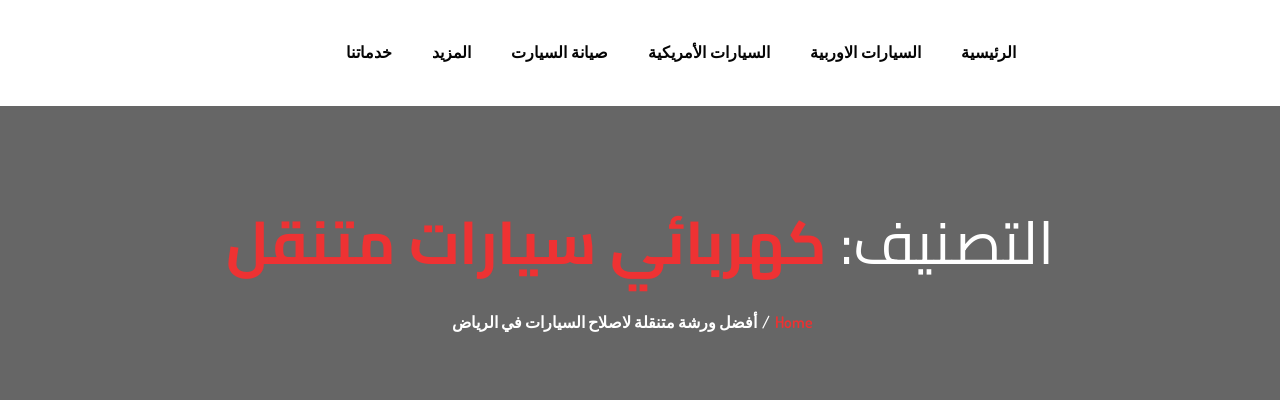

--- FILE ---
content_type: text/html; charset=UTF-8
request_url: https://www.alshamilcenter.net/category/%D9%83%D9%87%D8%B1%D8%A8%D8%A7%D8%A6%D9%8A-%D8%B3%D9%8A%D8%A7%D8%B1%D8%A7%D8%AA-%D9%85%D8%AA%D9%86%D9%82%D9%84/
body_size: 25837
content:
<!DOCTYPE html><html dir="rtl" lang="ar"><head><script data-no-optimize="1">var litespeed_docref=sessionStorage.getItem("litespeed_docref");litespeed_docref&&(Object.defineProperty(document,"referrer",{get:function(){return litespeed_docref}}),sessionStorage.removeItem("litespeed_docref"));</script> <meta charset="UTF-8" /><meta name="viewport" content="width=device-width, initial-scale=1" /><link rel="profile" href="http://gmpg.org/xfn/11" /><link rel="pingback" href="https://www.alshamilcenter.net/xmlrpc.php" /> <script type="litespeed/javascript" data-src='https://www.clickcease.com/monitor/stat.js'></script> <style>#wpadminbar #wp-admin-bar-wccp_free_top_button .ab-icon:before {
	content: "\f160";
	color: #02CA02;
	top: 3px;
}
#wpadminbar #wp-admin-bar-wccp_free_top_button .ab-icon {
	transform: rotate(45deg);
}</style><meta name='robots' content='index, follow, max-image-preview:large, max-snippet:-1, max-video-preview:-1' />
 <script id="google_gtagjs-js-consent-mode-data-layer" type="litespeed/javascript">window.dataLayer=window.dataLayer||[];function gtag(){dataLayer.push(arguments)}
gtag('consent','default',{"ad_personalization":"denied","ad_storage":"denied","ad_user_data":"denied","analytics_storage":"denied","functionality_storage":"denied","security_storage":"denied","personalization_storage":"denied","region":["AT","BE","BG","CH","CY","CZ","DE","DK","EE","ES","FI","FR","GB","GR","HR","HU","IE","IS","IT","LI","LT","LU","LV","MT","NL","NO","PL","PT","RO","SE","SI","SK"],"wait_for_update":500});window._googlesitekitConsentCategoryMap={"statistics":["analytics_storage"],"marketing":["ad_storage","ad_user_data","ad_personalization"],"functional":["functionality_storage","security_storage"],"preferences":["personalization_storage"]};window._googlesitekitConsents={"ad_personalization":"denied","ad_storage":"denied","ad_user_data":"denied","analytics_storage":"denied","functionality_storage":"denied","security_storage":"denied","personalization_storage":"denied","region":["AT","BE","BG","CH","CY","CZ","DE","DK","EE","ES","FI","FR","GB","GR","HR","HU","IE","IS","IT","LI","LT","LU","LV","MT","NL","NO","PL","PT","RO","SE","SI","SK"],"wait_for_update":500}</script> <title>كهربائي سيارات متنقل الأرشيف - المركز الشامل لصيانة السيارات في الرياض</title><link rel='preconnect' href='//fonts.gstatic.com' crossorigin /><link rel='preconnect' href='//www.googletagmanager.com' /><link rel='preconnect' href='//www.clickcease.com' /><link rel='preconnect' href='//user.callnowbutton.com' /><link rel='preconnect' href='//monitor.clickcease.com' /><link rel='dns-prefetch' href='//fonts.gstatic.com' /><link rel="canonical" href="https://www.alshamilcenter.net/category/كهربائي-سيارات-متنقل/" /><meta property="og:locale" content="ar_AR" /><meta property="og:type" content="article" /><meta property="og:title" content="كهربائي سيارات متنقل الأرشيف - المركز الشامل لصيانة السيارات في الرياض" /><meta property="og:url" content="https://www.alshamilcenter.net/category/كهربائي-سيارات-متنقل/" /><meta property="og:site_name" content="المركز الشامل لصيانة السيارات في الرياض" /><meta property="og:image" content="https://www.alshamilcenter.net/wp-content/uploads/2025/11/المركز-الشامل-لاصلاح-السيارات-الحديثة-.webp" /><meta property="og:image:width" content="512" /><meta property="og:image:height" content="512" /><meta property="og:image:type" content="image/webp" /><meta name="twitter:card" content="summary_large_image" /> <script type="application/ld+json" class="yoast-schema-graph">{"@context":"https://schema.org","@graph":[{"@type":"CollectionPage","@id":"https://www.alshamilcenter.net/category/%d9%83%d9%87%d8%b1%d8%a8%d8%a7%d8%a6%d9%8a-%d8%b3%d9%8a%d8%a7%d8%b1%d8%a7%d8%aa-%d9%85%d8%aa%d9%86%d9%82%d9%84/","url":"https://www.alshamilcenter.net/category/%d9%83%d9%87%d8%b1%d8%a8%d8%a7%d8%a6%d9%8a-%d8%b3%d9%8a%d8%a7%d8%b1%d8%a7%d8%aa-%d9%85%d8%aa%d9%86%d9%82%d9%84/","name":"كهربائي سيارات متنقل الأرشيف - المركز الشامل لصيانة السيارات في الرياض","isPartOf":{"@id":"https://www.alshamilcenter.net/#website"},"primaryImageOfPage":{"@id":"https://www.alshamilcenter.net/category/%d9%83%d9%87%d8%b1%d8%a8%d8%a7%d8%a6%d9%8a-%d8%b3%d9%8a%d8%a7%d8%b1%d8%a7%d8%aa-%d9%85%d8%aa%d9%86%d9%82%d9%84/#primaryimage"},"image":{"@id":"https://www.alshamilcenter.net/category/%d9%83%d9%87%d8%b1%d8%a8%d8%a7%d8%a6%d9%8a-%d8%b3%d9%8a%d8%a7%d8%b1%d8%a7%d8%aa-%d9%85%d8%aa%d9%86%d9%82%d9%84/#primaryimage"},"thumbnailUrl":"https://www.alshamilcenter.net/wp-content/uploads/2019/01/why_choose_us_img1-1-1-1.png","breadcrumb":{"@id":"https://www.alshamilcenter.net/category/%d9%83%d9%87%d8%b1%d8%a8%d8%a7%d8%a6%d9%8a-%d8%b3%d9%8a%d8%a7%d8%b1%d8%a7%d8%aa-%d9%85%d8%aa%d9%86%d9%82%d9%84/#breadcrumb"},"inLanguage":"ar"},{"@type":"ImageObject","inLanguage":"ar","@id":"https://www.alshamilcenter.net/category/%d9%83%d9%87%d8%b1%d8%a8%d8%a7%d8%a6%d9%8a-%d8%b3%d9%8a%d8%a7%d8%b1%d8%a7%d8%aa-%d9%85%d8%aa%d9%86%d9%82%d9%84/#primaryimage","url":"https://www.alshamilcenter.net/wp-content/uploads/2019/01/why_choose_us_img1-1-1-1.png","contentUrl":"https://www.alshamilcenter.net/wp-content/uploads/2019/01/why_choose_us_img1-1-1-1.png","width":593,"height":444,"caption":"ورشة متنقلة"},{"@type":"BreadcrumbList","@id":"https://www.alshamilcenter.net/category/%d9%83%d9%87%d8%b1%d8%a8%d8%a7%d8%a6%d9%8a-%d8%b3%d9%8a%d8%a7%d8%b1%d8%a7%d8%aa-%d9%85%d8%aa%d9%86%d9%82%d9%84/#breadcrumb","itemListElement":[{"@type":"ListItem","position":1,"name":"الرئيسية","item":"https://www.alshamilcenter.net/"},{"@type":"ListItem","position":2,"name":"كهربائي سيارات متنقل"}]},{"@type":"WebSite","@id":"https://www.alshamilcenter.net/#website","url":"https://www.alshamilcenter.net/","name":"المركز الشامل لصيانة السيارات في الرياض","description":"أفضل ورشة سيارات في الرياض","publisher":{"@id":"https://www.alshamilcenter.net/#organization"},"potentialAction":[{"@type":"SearchAction","target":{"@type":"EntryPoint","urlTemplate":"https://www.alshamilcenter.net/?s={search_term_string}"},"query-input":{"@type":"PropertyValueSpecification","valueRequired":true,"valueName":"search_term_string"}}],"inLanguage":"ar"},{"@type":"Organization","@id":"https://www.alshamilcenter.net/#organization","name":"المركز الشامل لصيانة السيارات في الرياض","url":"https://www.alshamilcenter.net/","logo":{"@type":"ImageObject","inLanguage":"ar","@id":"https://www.alshamilcenter.net/#/schema/logo/image/","url":"https://www.alshamilcenter.net/wp-content/uploads/2025/03/شركة-سرعة-الفحص-الشامل-1.jpg","contentUrl":"https://www.alshamilcenter.net/wp-content/uploads/2025/03/شركة-سرعة-الفحص-الشامل-1.jpg","width":500,"height":540,"caption":"المركز الشامل لصيانة السيارات في الرياض"},"image":{"@id":"https://www.alshamilcenter.net/#/schema/logo/image/"},"sameAs":["https://www.facebook.com/mrecedesautorepair/","https://www.instagram.com/alshamilcenter/"]}]}</script> <link rel='dns-prefetch' href='//www.googletagmanager.com' /><link rel='dns-prefetch' href='//stats.wp.com' /><link rel="alternate" type="application/rss+xml" title="المركز الشامل لصيانة السيارات في الرياض &laquo; الخلاصة" href="https://www.alshamilcenter.net/feed/" /><link rel="alternate" type="application/rss+xml" title="المركز الشامل لصيانة السيارات في الرياض &laquo; خلاصة التعليقات" href="https://www.alshamilcenter.net/comments/feed/" /><link rel="alternate" type="application/rss+xml" title="المركز الشامل لصيانة السيارات في الرياض &laquo; كهربائي سيارات متنقل خلاصة التصنيف" href="https://www.alshamilcenter.net/category/%d9%83%d9%87%d8%b1%d8%a8%d8%a7%d8%a6%d9%8a-%d8%b3%d9%8a%d8%a7%d8%b1%d8%a7%d8%aa-%d9%85%d8%aa%d9%86%d9%82%d9%84/feed/" /><style id='wp-img-auto-sizes-contain-inline-css' type='text/css'>img:is([sizes=auto i],[sizes^="auto," i]){contain-intrinsic-size:3000px 1500px}
/*# sourceURL=wp-img-auto-sizes-contain-inline-css */</style><link data-optimized="2" rel="stylesheet" href="https://www.alshamilcenter.net/wp-content/litespeed/css/4738494b2fd2efd4af098b160200d8e5.css?ver=fc62b" /><style id='classic-theme-styles-inline-css' type='text/css'>/*! This file is auto-generated */
.wp-block-button__link{color:#fff;background-color:#32373c;border-radius:9999px;box-shadow:none;text-decoration:none;padding:calc(.667em + 2px) calc(1.333em + 2px);font-size:1.125em}.wp-block-file__button{background:#32373c;color:#fff;text-decoration:none}
/*# sourceURL=/wp-includes/css/classic-themes.min.css */</style><style id='global-styles-inline-css' type='text/css'>:root{--wp--preset--aspect-ratio--square: 1;--wp--preset--aspect-ratio--4-3: 4/3;--wp--preset--aspect-ratio--3-4: 3/4;--wp--preset--aspect-ratio--3-2: 3/2;--wp--preset--aspect-ratio--2-3: 2/3;--wp--preset--aspect-ratio--16-9: 16/9;--wp--preset--aspect-ratio--9-16: 9/16;--wp--preset--color--black: #000000;--wp--preset--color--cyan-bluish-gray: #abb8c3;--wp--preset--color--white: #ffffff;--wp--preset--color--pale-pink: #f78da7;--wp--preset--color--vivid-red: #cf2e2e;--wp--preset--color--luminous-vivid-orange: #ff6900;--wp--preset--color--luminous-vivid-amber: #fcb900;--wp--preset--color--light-green-cyan: #7bdcb5;--wp--preset--color--vivid-green-cyan: #00d084;--wp--preset--color--pale-cyan-blue: #8ed1fc;--wp--preset--color--vivid-cyan-blue: #0693e3;--wp--preset--color--vivid-purple: #9b51e0;--wp--preset--gradient--vivid-cyan-blue-to-vivid-purple: linear-gradient(135deg,rgb(6,147,227) 0%,rgb(155,81,224) 100%);--wp--preset--gradient--light-green-cyan-to-vivid-green-cyan: linear-gradient(135deg,rgb(122,220,180) 0%,rgb(0,208,130) 100%);--wp--preset--gradient--luminous-vivid-amber-to-luminous-vivid-orange: linear-gradient(135deg,rgb(252,185,0) 0%,rgb(255,105,0) 100%);--wp--preset--gradient--luminous-vivid-orange-to-vivid-red: linear-gradient(135deg,rgb(255,105,0) 0%,rgb(207,46,46) 100%);--wp--preset--gradient--very-light-gray-to-cyan-bluish-gray: linear-gradient(135deg,rgb(238,238,238) 0%,rgb(169,184,195) 100%);--wp--preset--gradient--cool-to-warm-spectrum: linear-gradient(135deg,rgb(74,234,220) 0%,rgb(151,120,209) 20%,rgb(207,42,186) 40%,rgb(238,44,130) 60%,rgb(251,105,98) 80%,rgb(254,248,76) 100%);--wp--preset--gradient--blush-light-purple: linear-gradient(135deg,rgb(255,206,236) 0%,rgb(152,150,240) 100%);--wp--preset--gradient--blush-bordeaux: linear-gradient(135deg,rgb(254,205,165) 0%,rgb(254,45,45) 50%,rgb(107,0,62) 100%);--wp--preset--gradient--luminous-dusk: linear-gradient(135deg,rgb(255,203,112) 0%,rgb(199,81,192) 50%,rgb(65,88,208) 100%);--wp--preset--gradient--pale-ocean: linear-gradient(135deg,rgb(255,245,203) 0%,rgb(182,227,212) 50%,rgb(51,167,181) 100%);--wp--preset--gradient--electric-grass: linear-gradient(135deg,rgb(202,248,128) 0%,rgb(113,206,126) 100%);--wp--preset--gradient--midnight: linear-gradient(135deg,rgb(2,3,129) 0%,rgb(40,116,252) 100%);--wp--preset--font-size--small: 13px;--wp--preset--font-size--medium: 20px;--wp--preset--font-size--large: 36px;--wp--preset--font-size--x-large: 42px;--wp--preset--spacing--20: 0.44rem;--wp--preset--spacing--30: 0.67rem;--wp--preset--spacing--40: 1rem;--wp--preset--spacing--50: 1.5rem;--wp--preset--spacing--60: 2.25rem;--wp--preset--spacing--70: 3.38rem;--wp--preset--spacing--80: 5.06rem;--wp--preset--shadow--natural: 6px 6px 9px rgba(0, 0, 0, 0.2);--wp--preset--shadow--deep: 12px 12px 50px rgba(0, 0, 0, 0.4);--wp--preset--shadow--sharp: 6px 6px 0px rgba(0, 0, 0, 0.2);--wp--preset--shadow--outlined: 6px 6px 0px -3px rgb(255, 255, 255), 6px 6px rgb(0, 0, 0);--wp--preset--shadow--crisp: 6px 6px 0px rgb(0, 0, 0);}:where(.is-layout-flex){gap: 0.5em;}:where(.is-layout-grid){gap: 0.5em;}body .is-layout-flex{display: flex;}.is-layout-flex{flex-wrap: wrap;align-items: center;}.is-layout-flex > :is(*, div){margin: 0;}body .is-layout-grid{display: grid;}.is-layout-grid > :is(*, div){margin: 0;}:where(.wp-block-columns.is-layout-flex){gap: 2em;}:where(.wp-block-columns.is-layout-grid){gap: 2em;}:where(.wp-block-post-template.is-layout-flex){gap: 1.25em;}:where(.wp-block-post-template.is-layout-grid){gap: 1.25em;}.has-black-color{color: var(--wp--preset--color--black) !important;}.has-cyan-bluish-gray-color{color: var(--wp--preset--color--cyan-bluish-gray) !important;}.has-white-color{color: var(--wp--preset--color--white) !important;}.has-pale-pink-color{color: var(--wp--preset--color--pale-pink) !important;}.has-vivid-red-color{color: var(--wp--preset--color--vivid-red) !important;}.has-luminous-vivid-orange-color{color: var(--wp--preset--color--luminous-vivid-orange) !important;}.has-luminous-vivid-amber-color{color: var(--wp--preset--color--luminous-vivid-amber) !important;}.has-light-green-cyan-color{color: var(--wp--preset--color--light-green-cyan) !important;}.has-vivid-green-cyan-color{color: var(--wp--preset--color--vivid-green-cyan) !important;}.has-pale-cyan-blue-color{color: var(--wp--preset--color--pale-cyan-blue) !important;}.has-vivid-cyan-blue-color{color: var(--wp--preset--color--vivid-cyan-blue) !important;}.has-vivid-purple-color{color: var(--wp--preset--color--vivid-purple) !important;}.has-black-background-color{background-color: var(--wp--preset--color--black) !important;}.has-cyan-bluish-gray-background-color{background-color: var(--wp--preset--color--cyan-bluish-gray) !important;}.has-white-background-color{background-color: var(--wp--preset--color--white) !important;}.has-pale-pink-background-color{background-color: var(--wp--preset--color--pale-pink) !important;}.has-vivid-red-background-color{background-color: var(--wp--preset--color--vivid-red) !important;}.has-luminous-vivid-orange-background-color{background-color: var(--wp--preset--color--luminous-vivid-orange) !important;}.has-luminous-vivid-amber-background-color{background-color: var(--wp--preset--color--luminous-vivid-amber) !important;}.has-light-green-cyan-background-color{background-color: var(--wp--preset--color--light-green-cyan) !important;}.has-vivid-green-cyan-background-color{background-color: var(--wp--preset--color--vivid-green-cyan) !important;}.has-pale-cyan-blue-background-color{background-color: var(--wp--preset--color--pale-cyan-blue) !important;}.has-vivid-cyan-blue-background-color{background-color: var(--wp--preset--color--vivid-cyan-blue) !important;}.has-vivid-purple-background-color{background-color: var(--wp--preset--color--vivid-purple) !important;}.has-black-border-color{border-color: var(--wp--preset--color--black) !important;}.has-cyan-bluish-gray-border-color{border-color: var(--wp--preset--color--cyan-bluish-gray) !important;}.has-white-border-color{border-color: var(--wp--preset--color--white) !important;}.has-pale-pink-border-color{border-color: var(--wp--preset--color--pale-pink) !important;}.has-vivid-red-border-color{border-color: var(--wp--preset--color--vivid-red) !important;}.has-luminous-vivid-orange-border-color{border-color: var(--wp--preset--color--luminous-vivid-orange) !important;}.has-luminous-vivid-amber-border-color{border-color: var(--wp--preset--color--luminous-vivid-amber) !important;}.has-light-green-cyan-border-color{border-color: var(--wp--preset--color--light-green-cyan) !important;}.has-vivid-green-cyan-border-color{border-color: var(--wp--preset--color--vivid-green-cyan) !important;}.has-pale-cyan-blue-border-color{border-color: var(--wp--preset--color--pale-cyan-blue) !important;}.has-vivid-cyan-blue-border-color{border-color: var(--wp--preset--color--vivid-cyan-blue) !important;}.has-vivid-purple-border-color{border-color: var(--wp--preset--color--vivid-purple) !important;}.has-vivid-cyan-blue-to-vivid-purple-gradient-background{background: var(--wp--preset--gradient--vivid-cyan-blue-to-vivid-purple) !important;}.has-light-green-cyan-to-vivid-green-cyan-gradient-background{background: var(--wp--preset--gradient--light-green-cyan-to-vivid-green-cyan) !important;}.has-luminous-vivid-amber-to-luminous-vivid-orange-gradient-background{background: var(--wp--preset--gradient--luminous-vivid-amber-to-luminous-vivid-orange) !important;}.has-luminous-vivid-orange-to-vivid-red-gradient-background{background: var(--wp--preset--gradient--luminous-vivid-orange-to-vivid-red) !important;}.has-very-light-gray-to-cyan-bluish-gray-gradient-background{background: var(--wp--preset--gradient--very-light-gray-to-cyan-bluish-gray) !important;}.has-cool-to-warm-spectrum-gradient-background{background: var(--wp--preset--gradient--cool-to-warm-spectrum) !important;}.has-blush-light-purple-gradient-background{background: var(--wp--preset--gradient--blush-light-purple) !important;}.has-blush-bordeaux-gradient-background{background: var(--wp--preset--gradient--blush-bordeaux) !important;}.has-luminous-dusk-gradient-background{background: var(--wp--preset--gradient--luminous-dusk) !important;}.has-pale-ocean-gradient-background{background: var(--wp--preset--gradient--pale-ocean) !important;}.has-electric-grass-gradient-background{background: var(--wp--preset--gradient--electric-grass) !important;}.has-midnight-gradient-background{background: var(--wp--preset--gradient--midnight) !important;}.has-small-font-size{font-size: var(--wp--preset--font-size--small) !important;}.has-medium-font-size{font-size: var(--wp--preset--font-size--medium) !important;}.has-large-font-size{font-size: var(--wp--preset--font-size--large) !important;}.has-x-large-font-size{font-size: var(--wp--preset--font-size--x-large) !important;}
:where(.wp-block-post-template.is-layout-flex){gap: 1.25em;}:where(.wp-block-post-template.is-layout-grid){gap: 1.25em;}
:where(.wp-block-term-template.is-layout-flex){gap: 1.25em;}:where(.wp-block-term-template.is-layout-grid){gap: 1.25em;}
:where(.wp-block-columns.is-layout-flex){gap: 2em;}:where(.wp-block-columns.is-layout-grid){gap: 2em;}
:root :where(.wp-block-pullquote){font-size: 1.5em;line-height: 1.6;}
/*# sourceURL=global-styles-inline-css */</style><style id='autrics-style-inline-css' type='text/css'>body{ font-family:"Cairo";font-size:16px;font-weight:200; }

        h1,h2{
            font-family:"Cairo";font-weight:200;
        }
        h3,h4{ font-family:"Cairo";font-size:24px;font-weight:200; }
     

        body{
            background-color: #fff;
        }
      
        .single-intro-text .count-number,
        .header-angle:after,
        .ts-header:after,
        .navbar-nav .nav-item .dropdown-menu li a:hover, .navbar-nav .nav-item .dropdown-menu li a.active,
        .copyright .back-btn,
      
        .owl-carousel.owl-loaded .owl-nav button,
        .title-section-area .section-title:before,
        .owl-carousel.owl-loaded .owl-nav .owl-next.disabled, .owl-carousel.owl-loaded .owl-nav .owl-prev.disabled,
        .service-content .service-icon,
        .owl-carousel .owl-dots button.active,
        .ts-latest-post .post-body .post-date,
        .ts-header-classic .header-angle .ts-navbar,
        .ts-header-classic .header-angle .navbar-light,
        .quote-btn-area .btn,
        .ts-team-standard .ts-team-info .team-content .team-name,
        .ts-tab.nav-tabs .nav-link.active,
        .column-title:before, .column-title-sm:before,
        .ts-top-bar-2.standard,
        .ts-header-transparent .navbar .nav-item .nav-link:after,
        .tag-lists a:hover, .tagcloud a:hover,
        .widget_search .input-group-btn, .search-forms .input-group-btn,
        .blog-post-comment .btn-comments,
        .footer-main .footer-social ul li a:hover,
        .post-content.post-single .post-body .post-footer .post-tags a:hover,
        .ts-pricing-table-standard .plan.plan-highlight .plan-price,
        .plan .plan-tag,
        .button-normal .btn,
        .service-menu li:hover,
        #preloader,
        .ts-header-standard .ts-logo-area .navbar .nav-item .nav-link.active:after,
        .woocommerce ul.products li.product .button,.woocommerce ul.products li.product .added_to_cart,
        .woocommerce nav.woocommerce-pagination ul li a:focus, .woocommerce nav.woocommerce-pagination ul li a:hover, .woocommerce nav.woocommerce-pagination ul li span.current,
        .woocommerce #respond input#submit.alt, .woocommerce a.button.alt, .woocommerce button.button.alt, .woocommerce input.button.alt,.sponsor-web-link a:hover i, .woocommerce .widget_price_filter .ui-slider .ui-slider-range,
        .woocommerce span.onsale
        {
            background-color: #ee3131;
        }

        .ts-slider-area.owl-carousel .owl-nav button:hover{
            background-color: #ee3131 !important;
        }
        .slider-content h1 span,
        .testimonial-body .quote-icon,
        .ts-latest-post:hover .post-body .post-title a,
        .ts-latest-post:hover .post-body .readmore,
        .ts-service-wrapper:hover .service-content h3, .ts-service-wrapper:hover .service-content h3 > a,
        .ts-service-wrapper:hover .readmore,
        .testimonial-item-single.with-bg .quote-item:before,
        .ts-header-standard .ts-logo-area .navbar-light .navbar-nav .nav-link:focus,
         .ts-header-standard .ts-logo-area .navbar-light .navbar-nav .nav-link:hover,
         .ts-feature-standard .feature-single.feature-single:hover h3 a,
         .ts-team-info:hover .team-content .team-name,
         .ts-team-info .team-content .team-details .team-rating,
         .ts-header-transparent .navbar-light .navbar-nav .nav-link:focus, 
         .ts-header-transparent .navbar-light .navbar-nav .nav-link:hover,
         .post .post-body .entry-title a:hover,
         .readmore,
         .sidebar .widget_archive ul li a:hover,
         .sidebar .widget_categories ul li a:hover,
         .recent-post-widget .media-body .entry-title a:hover,
         .post .post-quote-content .entry-header i,
         .breadcrumb li a,
         .post-content.post-single .post-body .entry-content blockquote p cite,
         blockquote:before,
         .testimonial-item-wrapper .quote-item i,
         .top-contact-info li span,
         .ts-header-transparent .navbar-light .navbar-nav .active>.nav-link,
          .ts-header-transparent .navbar-light .navbar-nav .nav-link.active, 
          .ts-header-transparent .navbar-light .navbar-nav .nav-link:hover:before,
           .ts-header-transparent .navbar-light .navbar-nav .nav-link.show, 
           .ts-header-standard .ts-logo-area .navbar-light .navbar-nav .active>.nav-link, 
           .ts-header-standard .ts-logo-area .navbar-light .navbar-nav .nav-link.active
         .ts-header-transparent .navbar-light .navbar-nav .show>.nav-link,
         .post-content .post-footer .readmore:hover,
         .post-navigation span:hover, .post-navigation h3:hover,
         .woocommerce ul.products li.product .price, 
         .woocommerce ul.products li.product .woocommerce-loop-product__title:hover
         {
            color: #ee3131;
        }
        .ts-latest-post .post-body .post-date:before,
        .ts-latest-post:hover .post-body .post-date:before{
            border-top-color: #ee3131;
        }
        .ts-latest-post:hover .post-body .readmore i,
        .ts-header-classic .header-angle .ts-navbar,
        .ts-service-wrapper:hover .readmore i,
        .readmore i,
        .footer-main .footer-social ul li a:hover{
            border-color: #ee3131;
        }
        .header-angle:before,
        .ts-header-classic .header-angle .navbar-light:before{
            border-right-color: #ee3131;
        }

        .ts-team-standard .ts-team-info .team-content .team-name:before,
        .ts-pricing-table-standard .plan.plan-highlight .plan-price:after{
            border-top-color: #ee3131;
        }
        .ts-tab.nav-tabs .nav-link.active:after{
            border-left-color: #ee3131;
        }

        
        .copyright{
         background: #2f3967;
       } 
       .ts-team-standard .ts-team-info:hover .team-content .team-name{
           color: #fff;
       }

       /* -- secondary color-- */
       .ts-top-bar:before,
       .top-bar-angle:after,
       .ts-top-bar-2.classic,
       .button-normal .btn:hover,
       .woocommerce ul.products li.product .added_to_cart:hover, .woocommerce #respond input#submit.alt:hover, .woocommerce a.button.alt:hover, .woocommerce button.button.alt:hover, .woocommerce input.button.alt:hover,.woocommerce .widget_price_filter .ui-slider .ui-slider-handle{
           background-color:  #2f3967;
       }

       .feature-single .feature-icon,
       .woocommerce ul.products li.product .woocommerce-loop-product__title{
           color: #2f3967;
       }

       .top-bar-angle:before{
        border-right-color: #2f3967;
        border-left-color: #2f3967;
       }
       .btn:after{
        background: url('data:image/svg+xml;utf8,<svg version="1.1" id="Layer_1" xmlns="http://www.w3.org/2000/svg" xmlns:xlink="http://www.w3.org/1999/xlink" x="0px" y="0px" viewBox="0 0 180 50" preserveAspectRatio="none"><g><polygon fill-rule="evenodd" clip-rule="evenodd" fill="rgb(238, 49, 49)" points="0,0 0,50 166,50 180,37 180,0"/></g></svg>') no-repeat;
       }
       .btn:hover:after{
        background: url('data:image/svg+xml;utf8,<svg version="1.1" id="Layer_1" xmlns="http://www.w3.org/2000/svg" xmlns:xlink="http://www.w3.org/1999/xlink" x="0px" y="0px" viewBox="0 0 180 50" preserveAspectRatio="none"><g><polygon fill-rule="evenodd" clip-rule="evenodd" fill="rgb(47, 57, 103)" points="0,0 0,50 166,50 180,37 180,0"/></g></svg>') no-repeat;
       }
       .btn-after:after{
            background: url('data:image/svg+xml;utf8,<svg version="1.1" id="Layer_1" xmlns="http://www.w3.org/2000/svg" xmlns:xlink="http://www.w3.org/1999/xlink" x="0px" y="0px" viewBox="0 0 180 50" preserveAspectRatio="none"><g><polygon fill-rule="evenodd" clip-rule="evenodd" fill="rgb(238, 49, 49)" points="0,0 0,50 166,50 180,37 180,0"/></g></svg>') no-repeat;
       }
       .btn-after:hover:after{
            background: url('data:image/svg+xml;utf8,<svg version="1.1" id="Layer_1" xmlns="http://www.w3.org/2000/svg" xmlns:xlink="http://www.w3.org/1999/xlink" x="0px" y="0px" viewBox="0 0 180 50" preserveAspectRatio="none"><g><polygon fill-rule="evenodd" clip-rule="evenodd" fill="rgb(47, 57, 103)" points="0,0 0,50 166,50 180,37 180,0"/></g></svg>') no-repeat;
       }
    
    

        
        .footer{
            background: #1a1831;
            padding-top: 0px;
        }
        .footer-main:before{
            background:url(https://www.alshamilcenter.net/wp-content/themes/autrics/assets/images/pattern/footer_img.png.webp);
        }
        
        .copyright{
         background:;
      }
     
/*# sourceURL=autrics-style-inline-css */</style> <script type="litespeed/javascript" data-src="https://www.alshamilcenter.net/wp-includes/js/jquery/jquery.min.js" id="jquery-core-js"></script> <script id="jquery-js-after" type="litespeed/javascript">!function($){"use strict";$(document).ready(function(){$(this).scrollTop()>100&&$(".hfe-scroll-to-top-wrap").removeClass("hfe-scroll-to-top-hide"),$(window).scroll(function(){$(this).scrollTop()<100?$(".hfe-scroll-to-top-wrap").fadeOut(300):$(".hfe-scroll-to-top-wrap").fadeIn(300)}),$(".hfe-scroll-to-top-wrap").on("click",function(){$("html, body").animate({scrollTop:0},300);return!1})})}(jQuery);!function($){'use strict';$(document).ready(function(){var bar=$('.hfe-reading-progress-bar');if(!bar.length)return;$(window).on('scroll',function(){var s=$(window).scrollTop(),d=$(document).height()-$(window).height(),p=d?s/d*100:0;bar.css('width',p+'%')})})}(jQuery)</script>  <script type="litespeed/javascript" data-src="https://www.googletagmanager.com/gtag/js?id=G-Q01TS1DCK1" id="google_gtagjs-js"></script> <script id="google_gtagjs-js-after" type="litespeed/javascript">window.dataLayer=window.dataLayer||[];function gtag(){dataLayer.push(arguments)}
gtag("set","linker",{"domains":["www.alshamilcenter.net"]});gtag("js",new Date());gtag("set","developer_id.dZTNiMT",!0);gtag("config","G-Q01TS1DCK1");gtag("config","AW-16931680139");window._googlesitekit=window._googlesitekit||{};window._googlesitekit.throttledEvents=[];window._googlesitekit.gtagEvent=(name,data)=>{var key=JSON.stringify({name,data});if(!!window._googlesitekit.throttledEvents[key]){return}window._googlesitekit.throttledEvents[key]=!0;setTimeout(()=>{delete window._googlesitekit.throttledEvents[key]},5);gtag("event",name,{...data,event_source:"site-kit"})}</script> <link rel="https://api.w.org/" href="https://www.alshamilcenter.net/wp-json/" /><link rel="alternate" title="JSON" type="application/json" href="https://www.alshamilcenter.net/wp-json/wp/v2/categories/1241" /><link rel="EditURI" type="application/rsd+xml" title="RSD" href="https://www.alshamilcenter.net/xmlrpc.php?rsd" /><meta name="generator" content="WordPress 6.9" /><meta name="generator" content="Site Kit by Google 1.170.0" /><script id="wpcp_disable_selection" type="litespeed/javascript">var image_save_msg='You are not allowed to save images!';var no_menu_msg='Context Menu disabled!';var smessage="Content is protected !!";function disableEnterKey(e){var elemtype=e.target.tagName;elemtype=elemtype.toUpperCase();if(elemtype=="TEXT"||elemtype=="TEXTAREA"||elemtype=="INPUT"||elemtype=="PASSWORD"||elemtype=="SELECT"||elemtype=="OPTION"||elemtype=="EMBED"){elemtype='TEXT'}
if(e.ctrlKey){var key;if(window.event)
key=window.event.keyCode;else key=e.which;if(elemtype!='TEXT'&&(key==97||key==65||key==67||key==99||key==88||key==120||key==26||key==85||key==86||key==83||key==43||key==73)){if(wccp_free_iscontenteditable(e))return!0;show_wpcp_message('You are not allowed to copy content or view source');return!1}else return!0}}
function wccp_free_iscontenteditable(e){var e=e||window.event;var target=e.target||e.srcElement;var elemtype=e.target.nodeName;elemtype=elemtype.toUpperCase();var iscontenteditable="false";if(typeof target.getAttribute!="undefined")iscontenteditable=target.getAttribute("contenteditable");var iscontenteditable2=!1;if(typeof target.isContentEditable!="undefined")iscontenteditable2=target.isContentEditable;if(target.parentElement.isContentEditable)iscontenteditable2=!0;if(iscontenteditable=="true"||iscontenteditable2==!0){if(typeof target.style!="undefined")target.style.cursor="text";return!0}}
function disable_copy(e){var e=e||window.event;var elemtype=e.target.tagName;elemtype=elemtype.toUpperCase();if(elemtype=="TEXT"||elemtype=="TEXTAREA"||elemtype=="INPUT"||elemtype=="PASSWORD"||elemtype=="SELECT"||elemtype=="OPTION"||elemtype=="EMBED"){elemtype='TEXT'}
if(wccp_free_iscontenteditable(e))return!0;var isSafari=/Safari/.test(navigator.userAgent)&&/Apple Computer/.test(navigator.vendor);var checker_IMG='';if(elemtype=="IMG"&&checker_IMG=='checked'&&e.detail>=2){show_wpcp_message(alertMsg_IMG);return!1}
if(elemtype!="TEXT"){if(smessage!==""&&e.detail==2)
show_wpcp_message(smessage);if(isSafari)
return!0;else return!1}}
function disable_copy_ie(){var e=e||window.event;var elemtype=window.event.srcElement.nodeName;elemtype=elemtype.toUpperCase();if(wccp_free_iscontenteditable(e))return!0;if(elemtype=="IMG"){show_wpcp_message(alertMsg_IMG);return!1}
if(elemtype!="TEXT"&&elemtype!="TEXTAREA"&&elemtype!="INPUT"&&elemtype!="PASSWORD"&&elemtype!="SELECT"&&elemtype!="OPTION"&&elemtype!="EMBED"){return!1}}
function reEnable(){return!0}
document.onkeydown=disableEnterKey;document.onselectstart=disable_copy_ie;if(navigator.userAgent.indexOf('MSIE')==-1){document.onmousedown=disable_copy;document.onclick=reEnable}
function disableSelection(target){if(typeof target.onselectstart!="undefined")
target.onselectstart=disable_copy_ie;else if(typeof target.style.MozUserSelect!="undefined"){target.style.MozUserSelect="none"}else target.onmousedown=function(){return!1}
target.style.cursor="default"}
window.onload=function(){disableSelection(document.body)};var onlongtouch;var timer;var touchduration=1000;var elemtype="";function touchstart(e){var e=e||window.event;var target=e.target||e.srcElement;elemtype=window.event.srcElement.nodeName;elemtype=elemtype.toUpperCase();if(!wccp_pro_is_passive())e.preventDefault();if(!timer){timer=setTimeout(onlongtouch,touchduration)}}
function touchend(){if(timer){clearTimeout(timer);timer=null}
onlongtouch()}
onlongtouch=function(e){if(elemtype!="TEXT"&&elemtype!="TEXTAREA"&&elemtype!="INPUT"&&elemtype!="PASSWORD"&&elemtype!="SELECT"&&elemtype!="EMBED"&&elemtype!="OPTION"){if(window.getSelection){if(window.getSelection().empty){window.getSelection().empty()}else if(window.getSelection().removeAllRanges){window.getSelection().removeAllRanges()}}else if(document.selection){document.selection.empty()}
return!1}};document.addEventListener("DOMContentLiteSpeedLoaded",function(event){window.addEventListener("touchstart",touchstart,!1);window.addEventListener("touchend",touchend,!1)});function wccp_pro_is_passive(){var cold=!1,hike=function(){};try{const object1={};var aid=Object.defineProperty(object1,'passive',{get(){cold=!0}});window.addEventListener('test',hike,aid);window.removeEventListener('test',hike,aid)}catch(e){}
return cold}</script> <script id="wpcp_disable_Right_Click" type="litespeed/javascript">document.ondragstart=function(){return!1}
function nocontext(e){return!1}
document.oncontextmenu=nocontext</script> <style>.unselectable
{
-moz-user-select:none;
-webkit-user-select:none;
cursor: default;
}
html
{
-webkit-touch-callout: none;
-webkit-user-select: none;
-khtml-user-select: none;
-moz-user-select: none;
-ms-user-select: none;
user-select: none;
-webkit-tap-highlight-color: rgba(0,0,0,0);
}</style> <script id="wpcp_css_disable_selection" type="litespeed/javascript">var e=document.getElementsByTagName('body')[0];if(e){e.setAttribute('unselectable',"on")}</script> <style>img#wpstats{display:none}</style><style id='swis-font-css'>@font-face{font-family:'Dosis';font-style:normal;font-weight:400;font-display:swap;src:url(https://www.alshamilcenter.net/wp-content/swis/cache/fonts/s/dosis/v34/HhyaU5sn9vOmLzlnC_W6EQ.woff2) format('woff2');unicode-range:U+0102-0103,U+0110-0111,U+0128-0129,U+0168-0169,U+01A0-01A1,U+01AF-01B0,U+0300-0301,U+0303-0304,U+0308-0309,U+0323,U+0329,U+1EA0-1EF9,U+20AB}@font-face{font-family:'Dosis';font-style:normal;font-weight:400;font-display:swap;src:url(https://www.alshamilcenter.net/wp-content/swis/cache/fonts/s/dosis/v34/HhyaU5sn9vOmLzlmC_W6EQ.woff2) format('woff2');unicode-range:U+0100-02BA,U+02BD-02C5,U+02C7-02CC,U+02CE-02D7,U+02DD-02FF,U+0304,U+0308,U+0329,U+1D00-1DBF,U+1E00-1E9F,U+1EF2-1EFF,U+2020,U+20A0-20AB,U+20AD-20C0,U+2113,U+2C60-2C7F,U+A720-A7FF}@font-face{font-family:'Dosis';font-style:normal;font-weight:400;font-display:swap;src:url(https://www.alshamilcenter.net/wp-content/swis/cache/fonts/s/dosis/v34/HhyaU5sn9vOmLzloC_U.woff2) format('woff2');unicode-range:U+0000-00FF,U+0131,U+0152-0153,U+02BB-02BC,U+02C6,U+02DA,U+02DC,U+0304,U+0308,U+0329,U+2000-206F,U+20AC,U+2122,U+2191,U+2193,U+2212,U+2215,U+FEFF,U+FFFD}@font-face{font-family:'Dosis';font-style:normal;font-weight:500;font-display:swap;src:url(https://www.alshamilcenter.net/wp-content/swis/cache/fonts/s/dosis/v34/HhyaU5sn9vOmLzlnC_W6EQ.woff2) format('woff2');unicode-range:U+0102-0103,U+0110-0111,U+0128-0129,U+0168-0169,U+01A0-01A1,U+01AF-01B0,U+0300-0301,U+0303-0304,U+0308-0309,U+0323,U+0329,U+1EA0-1EF9,U+20AB}@font-face{font-family:'Dosis';font-style:normal;font-weight:500;font-display:swap;src:url(https://www.alshamilcenter.net/wp-content/swis/cache/fonts/s/dosis/v34/HhyaU5sn9vOmLzlmC_W6EQ.woff2) format('woff2');unicode-range:U+0100-02BA,U+02BD-02C5,U+02C7-02CC,U+02CE-02D7,U+02DD-02FF,U+0304,U+0308,U+0329,U+1D00-1DBF,U+1E00-1E9F,U+1EF2-1EFF,U+2020,U+20A0-20AB,U+20AD-20C0,U+2113,U+2C60-2C7F,U+A720-A7FF}@font-face{font-family:'Dosis';font-style:normal;font-weight:500;font-display:swap;src:url(https://www.alshamilcenter.net/wp-content/swis/cache/fonts/s/dosis/v34/HhyaU5sn9vOmLzloC_U.woff2) format('woff2');unicode-range:U+0000-00FF,U+0131,U+0152-0153,U+02BB-02BC,U+02C6,U+02DA,U+02DC,U+0304,U+0308,U+0329,U+2000-206F,U+20AC,U+2122,U+2191,U+2193,U+2212,U+2215,U+FEFF,U+FFFD}@font-face{font-family:'Dosis';font-style:normal;font-weight:600;font-display:swap;src:url(https://www.alshamilcenter.net/wp-content/swis/cache/fonts/s/dosis/v34/HhyaU5sn9vOmLzlnC_W6EQ.woff2) format('woff2');unicode-range:U+0102-0103,U+0110-0111,U+0128-0129,U+0168-0169,U+01A0-01A1,U+01AF-01B0,U+0300-0301,U+0303-0304,U+0308-0309,U+0323,U+0329,U+1EA0-1EF9,U+20AB}@font-face{font-family:'Dosis';font-style:normal;font-weight:600;font-display:swap;src:url(https://www.alshamilcenter.net/wp-content/swis/cache/fonts/s/dosis/v34/HhyaU5sn9vOmLzlmC_W6EQ.woff2) format('woff2');unicode-range:U+0100-02BA,U+02BD-02C5,U+02C7-02CC,U+02CE-02D7,U+02DD-02FF,U+0304,U+0308,U+0329,U+1D00-1DBF,U+1E00-1E9F,U+1EF2-1EFF,U+2020,U+20A0-20AB,U+20AD-20C0,U+2113,U+2C60-2C7F,U+A720-A7FF}@font-face{font-family:'Dosis';font-style:normal;font-weight:600;font-display:swap;src:url(https://www.alshamilcenter.net/wp-content/swis/cache/fonts/s/dosis/v34/HhyaU5sn9vOmLzloC_U.woff2) format('woff2');unicode-range:U+0000-00FF,U+0131,U+0152-0153,U+02BB-02BC,U+02C6,U+02DA,U+02DC,U+0304,U+0308,U+0329,U+2000-206F,U+20AC,U+2122,U+2191,U+2193,U+2212,U+2215,U+FEFF,U+FFFD}@font-face{font-family:'Dosis';font-style:normal;font-weight:700;font-display:swap;src:url(https://www.alshamilcenter.net/wp-content/swis/cache/fonts/s/dosis/v34/HhyaU5sn9vOmLzlnC_W6EQ.woff2) format('woff2');unicode-range:U+0102-0103,U+0110-0111,U+0128-0129,U+0168-0169,U+01A0-01A1,U+01AF-01B0,U+0300-0301,U+0303-0304,U+0308-0309,U+0323,U+0329,U+1EA0-1EF9,U+20AB}@font-face{font-family:'Dosis';font-style:normal;font-weight:700;font-display:swap;src:url(https://www.alshamilcenter.net/wp-content/swis/cache/fonts/s/dosis/v34/HhyaU5sn9vOmLzlmC_W6EQ.woff2) format('woff2');unicode-range:U+0100-02BA,U+02BD-02C5,U+02C7-02CC,U+02CE-02D7,U+02DD-02FF,U+0304,U+0308,U+0329,U+1D00-1DBF,U+1E00-1E9F,U+1EF2-1EFF,U+2020,U+20A0-20AB,U+20AD-20C0,U+2113,U+2C60-2C7F,U+A720-A7FF}@font-face{font-family:'Dosis';font-style:normal;font-weight:700;font-display:swap;src:url(https://www.alshamilcenter.net/wp-content/swis/cache/fonts/s/dosis/v34/HhyaU5sn9vOmLzloC_U.woff2) format('woff2');unicode-range:U+0000-00FF,U+0131,U+0152-0153,U+02BB-02BC,U+02C6,U+02DA,U+02DC,U+0304,U+0308,U+0329,U+2000-206F,U+20AC,U+2122,U+2191,U+2193,U+2212,U+2215,U+FEFF,U+FFFD}@font-face{font-family:'Roboto';font-style:normal;font-weight:400;font-stretch:100%;font-display:swap;src:url(https://www.alshamilcenter.net/wp-content/swis/cache/fonts/s/roboto/v49/KFO7CnqEu92Fr1ME7kSn66aGLdTylUAMa3GUBGEe.woff2) format('woff2');unicode-range:U+0460-052F,U+1C80-1C8A,U+20B4,U+2DE0-2DFF,U+A640-A69F,U+FE2E-FE2F}@font-face{font-family:'Roboto';font-style:normal;font-weight:400;font-stretch:100%;font-display:swap;src:url(https://www.alshamilcenter.net/wp-content/swis/cache/fonts/s/roboto/v49/KFO7CnqEu92Fr1ME7kSn66aGLdTylUAMa3iUBGEe.woff2) format('woff2');unicode-range:U+0301,U+0400-045F,U+0490-0491,U+04B0-04B1,U+2116}@font-face{font-family:'Roboto';font-style:normal;font-weight:400;font-stretch:100%;font-display:swap;src:url(https://www.alshamilcenter.net/wp-content/swis/cache/fonts/s/roboto/v49/KFO7CnqEu92Fr1ME7kSn66aGLdTylUAMa3CUBGEe.woff2) format('woff2');unicode-range:U+1F00-1FFF}@font-face{font-family:'Roboto';font-style:normal;font-weight:400;font-stretch:100%;font-display:swap;src:url(https://www.alshamilcenter.net/wp-content/swis/cache/fonts/s/roboto/v49/KFO7CnqEu92Fr1ME7kSn66aGLdTylUAMa3-UBGEe.woff2) format('woff2');unicode-range:U+0370-0377,U+037A-037F,U+0384-038A,U+038C,U+038E-03A1,U+03A3-03FF}@font-face{font-family:'Roboto';font-style:normal;font-weight:400;font-stretch:100%;font-display:swap;src:url(https://www.alshamilcenter.net/wp-content/swis/cache/fonts/s/roboto/v49/KFO7CnqEu92Fr1ME7kSn66aGLdTylUAMawCUBGEe.woff2) format('woff2');unicode-range:U+0302-0303,U+0305,U+0307-0308,U+0310,U+0312,U+0315,U+031A,U+0326-0327,U+032C,U+032F-0330,U+0332-0333,U+0338,U+033A,U+0346,U+034D,U+0391-03A1,U+03A3-03A9,U+03B1-03C9,U+03D1,U+03D5-03D6,U+03F0-03F1,U+03F4-03F5,U+2016-2017,U+2034-2038,U+203C,U+2040,U+2043,U+2047,U+2050,U+2057,U+205F,U+2070-2071,U+2074-208E,U+2090-209C,U+20D0-20DC,U+20E1,U+20E5-20EF,U+2100-2112,U+2114-2115,U+2117-2121,U+2123-214F,U+2190,U+2192,U+2194-21AE,U+21B0-21E5,U+21F1-21F2,U+21F4-2211,U+2213-2214,U+2216-22FF,U+2308-230B,U+2310,U+2319,U+231C-2321,U+2336-237A,U+237C,U+2395,U+239B-23B7,U+23D0,U+23DC-23E1,U+2474-2475,U+25AF,U+25B3,U+25B7,U+25BD,U+25C1,U+25CA,U+25CC,U+25FB,U+266D-266F,U+27C0-27FF,U+2900-2AFF,U+2B0E-2B11,U+2B30-2B4C,U+2BFE,U+3030,U+FF5B,U+FF5D,U+1D400-1D7FF,U+1EE00-1EEFF}@font-face{font-family:'Roboto';font-style:normal;font-weight:400;font-stretch:100%;font-display:swap;src:url(https://www.alshamilcenter.net/wp-content/swis/cache/fonts/s/roboto/v49/KFO7CnqEu92Fr1ME7kSn66aGLdTylUAMaxKUBGEe.woff2) format('woff2');unicode-range:U+0001-000C,U+000E-001F,U+007F-009F,U+20DD-20E0,U+20E2-20E4,U+2150-218F,U+2190,U+2192,U+2194-2199,U+21AF,U+21E6-21F0,U+21F3,U+2218-2219,U+2299,U+22C4-22C6,U+2300-243F,U+2440-244A,U+2460-24FF,U+25A0-27BF,U+2800-28FF,U+2921-2922,U+2981,U+29BF,U+29EB,U+2B00-2BFF,U+4DC0-4DFF,U+FFF9-FFFB,U+10140-1018E,U+10190-1019C,U+101A0,U+101D0-101FD,U+102E0-102FB,U+10E60-10E7E,U+1D2C0-1D2D3,U+1D2E0-1D37F,U+1F000-1F0FF,U+1F100-1F1AD,U+1F1E6-1F1FF,U+1F30D-1F30F,U+1F315,U+1F31C,U+1F31E,U+1F320-1F32C,U+1F336,U+1F378,U+1F37D,U+1F382,U+1F393-1F39F,U+1F3A7-1F3A8,U+1F3AC-1F3AF,U+1F3C2,U+1F3C4-1F3C6,U+1F3CA-1F3CE,U+1F3D4-1F3E0,U+1F3ED,U+1F3F1-1F3F3,U+1F3F5-1F3F7,U+1F408,U+1F415,U+1F41F,U+1F426,U+1F43F,U+1F441-1F442,U+1F444,U+1F446-1F449,U+1F44C-1F44E,U+1F453,U+1F46A,U+1F47D,U+1F4A3,U+1F4B0,U+1F4B3,U+1F4B9,U+1F4BB,U+1F4BF,U+1F4C8-1F4CB,U+1F4D6,U+1F4DA,U+1F4DF,U+1F4E3-1F4E6,U+1F4EA-1F4ED,U+1F4F7,U+1F4F9-1F4FB,U+1F4FD-1F4FE,U+1F503,U+1F507-1F50B,U+1F50D,U+1F512-1F513,U+1F53E-1F54A,U+1F54F-1F5FA,U+1F610,U+1F650-1F67F,U+1F687,U+1F68D,U+1F691,U+1F694,U+1F698,U+1F6AD,U+1F6B2,U+1F6B9-1F6BA,U+1F6BC,U+1F6C6-1F6CF,U+1F6D3-1F6D7,U+1F6E0-1F6EA,U+1F6F0-1F6F3,U+1F6F7-1F6FC,U+1F700-1F7FF,U+1F800-1F80B,U+1F810-1F847,U+1F850-1F859,U+1F860-1F887,U+1F890-1F8AD,U+1F8B0-1F8BB,U+1F8C0-1F8C1,U+1F900-1F90B,U+1F93B,U+1F946,U+1F984,U+1F996,U+1F9E9,U+1FA00-1FA6F,U+1FA70-1FA7C,U+1FA80-1FA89,U+1FA8F-1FAC6,U+1FACE-1FADC,U+1FADF-1FAE9,U+1FAF0-1FAF8,U+1FB00-1FBFF}@font-face{font-family:'Roboto';font-style:normal;font-weight:400;font-stretch:100%;font-display:swap;src:url(https://www.alshamilcenter.net/wp-content/swis/cache/fonts/s/roboto/v49/KFO7CnqEu92Fr1ME7kSn66aGLdTylUAMa3OUBGEe.woff2) format('woff2');unicode-range:U+0102-0103,U+0110-0111,U+0128-0129,U+0168-0169,U+01A0-01A1,U+01AF-01B0,U+0300-0301,U+0303-0304,U+0308-0309,U+0323,U+0329,U+1EA0-1EF9,U+20AB}@font-face{font-family:'Roboto';font-style:normal;font-weight:400;font-stretch:100%;font-display:swap;src:url(https://www.alshamilcenter.net/wp-content/swis/cache/fonts/s/roboto/v49/KFO7CnqEu92Fr1ME7kSn66aGLdTylUAMa3KUBGEe.woff2) format('woff2');unicode-range:U+0100-02BA,U+02BD-02C5,U+02C7-02CC,U+02CE-02D7,U+02DD-02FF,U+0304,U+0308,U+0329,U+1D00-1DBF,U+1E00-1E9F,U+1EF2-1EFF,U+2020,U+20A0-20AB,U+20AD-20C0,U+2113,U+2C60-2C7F,U+A720-A7FF}@font-face{font-family:'Roboto';font-style:normal;font-weight:400;font-stretch:100%;font-display:swap;src:url(https://www.alshamilcenter.net/wp-content/swis/cache/fonts/s/roboto/v49/KFO7CnqEu92Fr1ME7kSn66aGLdTylUAMa3yUBA.woff2) format('woff2');unicode-range:U+0000-00FF,U+0131,U+0152-0153,U+02BB-02BC,U+02C6,U+02DA,U+02DC,U+0304,U+0308,U+0329,U+2000-206F,U+20AC,U+2122,U+2191,U+2193,U+2212,U+2215,U+FEFF,U+FFFD}@font-face{font-family:'Roboto';font-style:normal;font-weight:500;font-stretch:100%;font-display:swap;src:url(https://www.alshamilcenter.net/wp-content/swis/cache/fonts/s/roboto/v49/KFO7CnqEu92Fr1ME7kSn66aGLdTylUAMa3GUBGEe.woff2) format('woff2');unicode-range:U+0460-052F,U+1C80-1C8A,U+20B4,U+2DE0-2DFF,U+A640-A69F,U+FE2E-FE2F}@font-face{font-family:'Roboto';font-style:normal;font-weight:500;font-stretch:100%;font-display:swap;src:url(https://www.alshamilcenter.net/wp-content/swis/cache/fonts/s/roboto/v49/KFO7CnqEu92Fr1ME7kSn66aGLdTylUAMa3iUBGEe.woff2) format('woff2');unicode-range:U+0301,U+0400-045F,U+0490-0491,U+04B0-04B1,U+2116}@font-face{font-family:'Roboto';font-style:normal;font-weight:500;font-stretch:100%;font-display:swap;src:url(https://www.alshamilcenter.net/wp-content/swis/cache/fonts/s/roboto/v49/KFO7CnqEu92Fr1ME7kSn66aGLdTylUAMa3CUBGEe.woff2) format('woff2');unicode-range:U+1F00-1FFF}@font-face{font-family:'Roboto';font-style:normal;font-weight:500;font-stretch:100%;font-display:swap;src:url(https://www.alshamilcenter.net/wp-content/swis/cache/fonts/s/roboto/v49/KFO7CnqEu92Fr1ME7kSn66aGLdTylUAMa3-UBGEe.woff2) format('woff2');unicode-range:U+0370-0377,U+037A-037F,U+0384-038A,U+038C,U+038E-03A1,U+03A3-03FF}@font-face{font-family:'Roboto';font-style:normal;font-weight:500;font-stretch:100%;font-display:swap;src:url(https://www.alshamilcenter.net/wp-content/swis/cache/fonts/s/roboto/v49/KFO7CnqEu92Fr1ME7kSn66aGLdTylUAMawCUBGEe.woff2) format('woff2');unicode-range:U+0302-0303,U+0305,U+0307-0308,U+0310,U+0312,U+0315,U+031A,U+0326-0327,U+032C,U+032F-0330,U+0332-0333,U+0338,U+033A,U+0346,U+034D,U+0391-03A1,U+03A3-03A9,U+03B1-03C9,U+03D1,U+03D5-03D6,U+03F0-03F1,U+03F4-03F5,U+2016-2017,U+2034-2038,U+203C,U+2040,U+2043,U+2047,U+2050,U+2057,U+205F,U+2070-2071,U+2074-208E,U+2090-209C,U+20D0-20DC,U+20E1,U+20E5-20EF,U+2100-2112,U+2114-2115,U+2117-2121,U+2123-214F,U+2190,U+2192,U+2194-21AE,U+21B0-21E5,U+21F1-21F2,U+21F4-2211,U+2213-2214,U+2216-22FF,U+2308-230B,U+2310,U+2319,U+231C-2321,U+2336-237A,U+237C,U+2395,U+239B-23B7,U+23D0,U+23DC-23E1,U+2474-2475,U+25AF,U+25B3,U+25B7,U+25BD,U+25C1,U+25CA,U+25CC,U+25FB,U+266D-266F,U+27C0-27FF,U+2900-2AFF,U+2B0E-2B11,U+2B30-2B4C,U+2BFE,U+3030,U+FF5B,U+FF5D,U+1D400-1D7FF,U+1EE00-1EEFF}@font-face{font-family:'Roboto';font-style:normal;font-weight:500;font-stretch:100%;font-display:swap;src:url(https://www.alshamilcenter.net/wp-content/swis/cache/fonts/s/roboto/v49/KFO7CnqEu92Fr1ME7kSn66aGLdTylUAMaxKUBGEe.woff2) format('woff2');unicode-range:U+0001-000C,U+000E-001F,U+007F-009F,U+20DD-20E0,U+20E2-20E4,U+2150-218F,U+2190,U+2192,U+2194-2199,U+21AF,U+21E6-21F0,U+21F3,U+2218-2219,U+2299,U+22C4-22C6,U+2300-243F,U+2440-244A,U+2460-24FF,U+25A0-27BF,U+2800-28FF,U+2921-2922,U+2981,U+29BF,U+29EB,U+2B00-2BFF,U+4DC0-4DFF,U+FFF9-FFFB,U+10140-1018E,U+10190-1019C,U+101A0,U+101D0-101FD,U+102E0-102FB,U+10E60-10E7E,U+1D2C0-1D2D3,U+1D2E0-1D37F,U+1F000-1F0FF,U+1F100-1F1AD,U+1F1E6-1F1FF,U+1F30D-1F30F,U+1F315,U+1F31C,U+1F31E,U+1F320-1F32C,U+1F336,U+1F378,U+1F37D,U+1F382,U+1F393-1F39F,U+1F3A7-1F3A8,U+1F3AC-1F3AF,U+1F3C2,U+1F3C4-1F3C6,U+1F3CA-1F3CE,U+1F3D4-1F3E0,U+1F3ED,U+1F3F1-1F3F3,U+1F3F5-1F3F7,U+1F408,U+1F415,U+1F41F,U+1F426,U+1F43F,U+1F441-1F442,U+1F444,U+1F446-1F449,U+1F44C-1F44E,U+1F453,U+1F46A,U+1F47D,U+1F4A3,U+1F4B0,U+1F4B3,U+1F4B9,U+1F4BB,U+1F4BF,U+1F4C8-1F4CB,U+1F4D6,U+1F4DA,U+1F4DF,U+1F4E3-1F4E6,U+1F4EA-1F4ED,U+1F4F7,U+1F4F9-1F4FB,U+1F4FD-1F4FE,U+1F503,U+1F507-1F50B,U+1F50D,U+1F512-1F513,U+1F53E-1F54A,U+1F54F-1F5FA,U+1F610,U+1F650-1F67F,U+1F687,U+1F68D,U+1F691,U+1F694,U+1F698,U+1F6AD,U+1F6B2,U+1F6B9-1F6BA,U+1F6BC,U+1F6C6-1F6CF,U+1F6D3-1F6D7,U+1F6E0-1F6EA,U+1F6F0-1F6F3,U+1F6F7-1F6FC,U+1F700-1F7FF,U+1F800-1F80B,U+1F810-1F847,U+1F850-1F859,U+1F860-1F887,U+1F890-1F8AD,U+1F8B0-1F8BB,U+1F8C0-1F8C1,U+1F900-1F90B,U+1F93B,U+1F946,U+1F984,U+1F996,U+1F9E9,U+1FA00-1FA6F,U+1FA70-1FA7C,U+1FA80-1FA89,U+1FA8F-1FAC6,U+1FACE-1FADC,U+1FADF-1FAE9,U+1FAF0-1FAF8,U+1FB00-1FBFF}@font-face{font-family:'Roboto';font-style:normal;font-weight:500;font-stretch:100%;font-display:swap;src:url(https://www.alshamilcenter.net/wp-content/swis/cache/fonts/s/roboto/v49/KFO7CnqEu92Fr1ME7kSn66aGLdTylUAMa3OUBGEe.woff2) format('woff2');unicode-range:U+0102-0103,U+0110-0111,U+0128-0129,U+0168-0169,U+01A0-01A1,U+01AF-01B0,U+0300-0301,U+0303-0304,U+0308-0309,U+0323,U+0329,U+1EA0-1EF9,U+20AB}@font-face{font-family:'Roboto';font-style:normal;font-weight:500;font-stretch:100%;font-display:swap;src:url(https://www.alshamilcenter.net/wp-content/swis/cache/fonts/s/roboto/v49/KFO7CnqEu92Fr1ME7kSn66aGLdTylUAMa3KUBGEe.woff2) format('woff2');unicode-range:U+0100-02BA,U+02BD-02C5,U+02C7-02CC,U+02CE-02D7,U+02DD-02FF,U+0304,U+0308,U+0329,U+1D00-1DBF,U+1E00-1E9F,U+1EF2-1EFF,U+2020,U+20A0-20AB,U+20AD-20C0,U+2113,U+2C60-2C7F,U+A720-A7FF}@font-face{font-family:'Roboto';font-style:normal;font-weight:500;font-stretch:100%;font-display:swap;src:url(https://www.alshamilcenter.net/wp-content/swis/cache/fonts/s/roboto/v49/KFO7CnqEu92Fr1ME7kSn66aGLdTylUAMa3yUBA.woff2) format('woff2');unicode-range:U+0000-00FF,U+0131,U+0152-0153,U+02BB-02BC,U+02C6,U+02DA,U+02DC,U+0304,U+0308,U+0329,U+2000-206F,U+20AC,U+2122,U+2191,U+2193,U+2212,U+2215,U+FEFF,U+FFFD}@font-face{font-family:'Roboto';font-style:normal;font-weight:700;font-stretch:100%;font-display:swap;src:url(https://www.alshamilcenter.net/wp-content/swis/cache/fonts/s/roboto/v49/KFO7CnqEu92Fr1ME7kSn66aGLdTylUAMa3GUBGEe.woff2) format('woff2');unicode-range:U+0460-052F,U+1C80-1C8A,U+20B4,U+2DE0-2DFF,U+A640-A69F,U+FE2E-FE2F}@font-face{font-family:'Roboto';font-style:normal;font-weight:700;font-stretch:100%;font-display:swap;src:url(https://www.alshamilcenter.net/wp-content/swis/cache/fonts/s/roboto/v49/KFO7CnqEu92Fr1ME7kSn66aGLdTylUAMa3iUBGEe.woff2) format('woff2');unicode-range:U+0301,U+0400-045F,U+0490-0491,U+04B0-04B1,U+2116}@font-face{font-family:'Roboto';font-style:normal;font-weight:700;font-stretch:100%;font-display:swap;src:url(https://www.alshamilcenter.net/wp-content/swis/cache/fonts/s/roboto/v49/KFO7CnqEu92Fr1ME7kSn66aGLdTylUAMa3CUBGEe.woff2) format('woff2');unicode-range:U+1F00-1FFF}@font-face{font-family:'Roboto';font-style:normal;font-weight:700;font-stretch:100%;font-display:swap;src:url(https://www.alshamilcenter.net/wp-content/swis/cache/fonts/s/roboto/v49/KFO7CnqEu92Fr1ME7kSn66aGLdTylUAMa3-UBGEe.woff2) format('woff2');unicode-range:U+0370-0377,U+037A-037F,U+0384-038A,U+038C,U+038E-03A1,U+03A3-03FF}@font-face{font-family:'Roboto';font-style:normal;font-weight:700;font-stretch:100%;font-display:swap;src:url(https://www.alshamilcenter.net/wp-content/swis/cache/fonts/s/roboto/v49/KFO7CnqEu92Fr1ME7kSn66aGLdTylUAMawCUBGEe.woff2) format('woff2');unicode-range:U+0302-0303,U+0305,U+0307-0308,U+0310,U+0312,U+0315,U+031A,U+0326-0327,U+032C,U+032F-0330,U+0332-0333,U+0338,U+033A,U+0346,U+034D,U+0391-03A1,U+03A3-03A9,U+03B1-03C9,U+03D1,U+03D5-03D6,U+03F0-03F1,U+03F4-03F5,U+2016-2017,U+2034-2038,U+203C,U+2040,U+2043,U+2047,U+2050,U+2057,U+205F,U+2070-2071,U+2074-208E,U+2090-209C,U+20D0-20DC,U+20E1,U+20E5-20EF,U+2100-2112,U+2114-2115,U+2117-2121,U+2123-214F,U+2190,U+2192,U+2194-21AE,U+21B0-21E5,U+21F1-21F2,U+21F4-2211,U+2213-2214,U+2216-22FF,U+2308-230B,U+2310,U+2319,U+231C-2321,U+2336-237A,U+237C,U+2395,U+239B-23B7,U+23D0,U+23DC-23E1,U+2474-2475,U+25AF,U+25B3,U+25B7,U+25BD,U+25C1,U+25CA,U+25CC,U+25FB,U+266D-266F,U+27C0-27FF,U+2900-2AFF,U+2B0E-2B11,U+2B30-2B4C,U+2BFE,U+3030,U+FF5B,U+FF5D,U+1D400-1D7FF,U+1EE00-1EEFF}@font-face{font-family:'Roboto';font-style:normal;font-weight:700;font-stretch:100%;font-display:swap;src:url(https://www.alshamilcenter.net/wp-content/swis/cache/fonts/s/roboto/v49/KFO7CnqEu92Fr1ME7kSn66aGLdTylUAMaxKUBGEe.woff2) format('woff2');unicode-range:U+0001-000C,U+000E-001F,U+007F-009F,U+20DD-20E0,U+20E2-20E4,U+2150-218F,U+2190,U+2192,U+2194-2199,U+21AF,U+21E6-21F0,U+21F3,U+2218-2219,U+2299,U+22C4-22C6,U+2300-243F,U+2440-244A,U+2460-24FF,U+25A0-27BF,U+2800-28FF,U+2921-2922,U+2981,U+29BF,U+29EB,U+2B00-2BFF,U+4DC0-4DFF,U+FFF9-FFFB,U+10140-1018E,U+10190-1019C,U+101A0,U+101D0-101FD,U+102E0-102FB,U+10E60-10E7E,U+1D2C0-1D2D3,U+1D2E0-1D37F,U+1F000-1F0FF,U+1F100-1F1AD,U+1F1E6-1F1FF,U+1F30D-1F30F,U+1F315,U+1F31C,U+1F31E,U+1F320-1F32C,U+1F336,U+1F378,U+1F37D,U+1F382,U+1F393-1F39F,U+1F3A7-1F3A8,U+1F3AC-1F3AF,U+1F3C2,U+1F3C4-1F3C6,U+1F3CA-1F3CE,U+1F3D4-1F3E0,U+1F3ED,U+1F3F1-1F3F3,U+1F3F5-1F3F7,U+1F408,U+1F415,U+1F41F,U+1F426,U+1F43F,U+1F441-1F442,U+1F444,U+1F446-1F449,U+1F44C-1F44E,U+1F453,U+1F46A,U+1F47D,U+1F4A3,U+1F4B0,U+1F4B3,U+1F4B9,U+1F4BB,U+1F4BF,U+1F4C8-1F4CB,U+1F4D6,U+1F4DA,U+1F4DF,U+1F4E3-1F4E6,U+1F4EA-1F4ED,U+1F4F7,U+1F4F9-1F4FB,U+1F4FD-1F4FE,U+1F503,U+1F507-1F50B,U+1F50D,U+1F512-1F513,U+1F53E-1F54A,U+1F54F-1F5FA,U+1F610,U+1F650-1F67F,U+1F687,U+1F68D,U+1F691,U+1F694,U+1F698,U+1F6AD,U+1F6B2,U+1F6B9-1F6BA,U+1F6BC,U+1F6C6-1F6CF,U+1F6D3-1F6D7,U+1F6E0-1F6EA,U+1F6F0-1F6F3,U+1F6F7-1F6FC,U+1F700-1F7FF,U+1F800-1F80B,U+1F810-1F847,U+1F850-1F859,U+1F860-1F887,U+1F890-1F8AD,U+1F8B0-1F8BB,U+1F8C0-1F8C1,U+1F900-1F90B,U+1F93B,U+1F946,U+1F984,U+1F996,U+1F9E9,U+1FA00-1FA6F,U+1FA70-1FA7C,U+1FA80-1FA89,U+1FA8F-1FAC6,U+1FACE-1FADC,U+1FADF-1FAE9,U+1FAF0-1FAF8,U+1FB00-1FBFF}@font-face{font-family:'Roboto';font-style:normal;font-weight:700;font-stretch:100%;font-display:swap;src:url(https://www.alshamilcenter.net/wp-content/swis/cache/fonts/s/roboto/v49/KFO7CnqEu92Fr1ME7kSn66aGLdTylUAMa3OUBGEe.woff2) format('woff2');unicode-range:U+0102-0103,U+0110-0111,U+0128-0129,U+0168-0169,U+01A0-01A1,U+01AF-01B0,U+0300-0301,U+0303-0304,U+0308-0309,U+0323,U+0329,U+1EA0-1EF9,U+20AB}@font-face{font-family:'Roboto';font-style:normal;font-weight:700;font-stretch:100%;font-display:swap;src:url(https://www.alshamilcenter.net/wp-content/swis/cache/fonts/s/roboto/v49/KFO7CnqEu92Fr1ME7kSn66aGLdTylUAMa3KUBGEe.woff2) format('woff2');unicode-range:U+0100-02BA,U+02BD-02C5,U+02C7-02CC,U+02CE-02D7,U+02DD-02FF,U+0304,U+0308,U+0329,U+1D00-1DBF,U+1E00-1E9F,U+1EF2-1EFF,U+2020,U+20A0-20AB,U+20AD-20C0,U+2113,U+2C60-2C7F,U+A720-A7FF}@font-face{font-family:'Roboto';font-style:normal;font-weight:700;font-stretch:100%;font-display:swap;src:url(https://www.alshamilcenter.net/wp-content/swis/cache/fonts/s/roboto/v49/KFO7CnqEu92Fr1ME7kSn66aGLdTylUAMa3yUBA.woff2) format('woff2');unicode-range:U+0000-00FF,U+0131,U+0152-0153,U+02BB-02BC,U+02C6,U+02DA,U+02DC,U+0304,U+0308,U+0329,U+2000-206F,U+20AC,U+2122,U+2191,U+2193,U+2212,U+2215,U+FEFF,U+FFFD}@font-face{font-family:'Google Sans Display';font-style:normal;font-weight:400;font-display:swap;src:url(https://www.alshamilcenter.net/wp-content/swis/cache/fonts/s/googlesansdisplay/v22/ea8FacM9Wef3EJPWRrHjgE4B6CnlZxHVDvr9oS_a.woff2) format('woff2');unicode-range:U+0301,U+0400-045F,U+0490-0491,U+04B0-04B1,U+2116}@font-face{font-family:'Google Sans Display';font-style:normal;font-weight:400;font-display:swap;src:url(https://www.alshamilcenter.net/wp-content/swis/cache/fonts/s/googlesansdisplay/v22/ea8FacM9Wef3EJPWRrHjgE4B6CnlZxHVDv39oS_a.woff2) format('woff2');unicode-range:U+0370-0377,U+037A-037F,U+0384-038A,U+038C,U+038E-03A1,U+03A3-03FF}@font-face{font-family:'Google Sans Display';font-style:normal;font-weight:400;font-display:swap;src:url(https://www.alshamilcenter.net/wp-content/swis/cache/fonts/s/googlesansdisplay/v22/ea8FacM9Wef3EJPWRrHjgE4B6CnlZxHVDvH9oS_a.woff2) format('woff2');unicode-range:U+0102-0103,U+0110-0111,U+0128-0129,U+0168-0169,U+01A0-01A1,U+01AF-01B0,U+0300-0301,U+0303-0304,U+0308-0309,U+0323,U+0329,U+1EA0-1EF9,U+20AB}@font-face{font-family:'Google Sans Display';font-style:normal;font-weight:400;font-display:swap;src:url(https://www.alshamilcenter.net/wp-content/swis/cache/fonts/s/googlesansdisplay/v22/ea8FacM9Wef3EJPWRrHjgE4B6CnlZxHVDvD9oS_a.woff2) format('woff2');unicode-range:U+0100-02BA,U+02BD-02C5,U+02C7-02CC,U+02CE-02D7,U+02DD-02FF,U+0304,U+0308,U+0329,U+1D00-1DBF,U+1E00-1E9F,U+1EF2-1EFF,U+2020,U+20A0-20AB,U+20AD-20C0,U+2113,U+2C60-2C7F,U+A720-A7FF}@font-face{font-family:'Google Sans Display';font-style:normal;font-weight:400;font-display:swap;src:url(https://www.alshamilcenter.net/wp-content/swis/cache/fonts/s/googlesansdisplay/v22/ea8FacM9Wef3EJPWRrHjgE4B6CnlZxHVDv79oQ.woff2) format('woff2');unicode-range:U+0000-00FF,U+0131,U+0152-0153,U+02BB-02BC,U+02C6,U+02DA,U+02DC,U+0304,U+0308,U+0329,U+2000-206F,U+20AC,U+2122,U+2191,U+2193,U+2212,U+2215,U+FEFF,U+FFFD}@font-face{font-family:'Google Sans Display';font-style:normal;font-weight:500;font-display:swap;src:url(https://www.alshamilcenter.net/wp-content/swis/cache/fonts/s/googlesansdisplay/v22/ea8IacM9Wef3EJPWRrHjgE4B6CnlZxHVBg3etBT7TKx9.woff2) format('woff2');unicode-range:U+0301,U+0400-045F,U+0490-0491,U+04B0-04B1,U+2116}@font-face{font-family:'Google Sans Display';font-style:normal;font-weight:500;font-display:swap;src:url(https://www.alshamilcenter.net/wp-content/swis/cache/fonts/s/googlesansdisplay/v22/ea8IacM9Wef3EJPWRrHjgE4B6CnlZxHVBg3etBP7TKx9.woff2) format('woff2');unicode-range:U+0370-0377,U+037A-037F,U+0384-038A,U+038C,U+038E-03A1,U+03A3-03FF}@font-face{font-family:'Google Sans Display';font-style:normal;font-weight:500;font-display:swap;src:url(https://www.alshamilcenter.net/wp-content/swis/cache/fonts/s/googlesansdisplay/v22/ea8IacM9Wef3EJPWRrHjgE4B6CnlZxHVBg3etB_7TKx9.woff2) format('woff2');unicode-range:U+0102-0103,U+0110-0111,U+0128-0129,U+0168-0169,U+01A0-01A1,U+01AF-01B0,U+0300-0301,U+0303-0304,U+0308-0309,U+0323,U+0329,U+1EA0-1EF9,U+20AB}@font-face{font-family:'Google Sans Display';font-style:normal;font-weight:500;font-display:swap;src:url(https://www.alshamilcenter.net/wp-content/swis/cache/fonts/s/googlesansdisplay/v22/ea8IacM9Wef3EJPWRrHjgE4B6CnlZxHVBg3etB77TKx9.woff2) format('woff2');unicode-range:U+0100-02BA,U+02BD-02C5,U+02C7-02CC,U+02CE-02D7,U+02DD-02FF,U+0304,U+0308,U+0329,U+1D00-1DBF,U+1E00-1E9F,U+1EF2-1EFF,U+2020,U+20A0-20AB,U+20AD-20C0,U+2113,U+2C60-2C7F,U+A720-A7FF}@font-face{font-family:'Google Sans Display';font-style:normal;font-weight:500;font-display:swap;src:url(https://www.alshamilcenter.net/wp-content/swis/cache/fonts/s/googlesansdisplay/v22/ea8IacM9Wef3EJPWRrHjgE4B6CnlZxHVBg3etBD7TA.woff2) format('woff2');unicode-range:U+0000-00FF,U+0131,U+0152-0153,U+02BB-02BC,U+02C6,U+02DA,U+02DC,U+0304,U+0308,U+0329,U+2000-206F,U+20AC,U+2122,U+2191,U+2193,U+2212,U+2215,U+FEFF,U+FFFD}@font-face{font-family:'Google Sans Display';font-style:normal;font-weight:700;font-display:swap;src:url(https://www.alshamilcenter.net/wp-content/swis/cache/fonts/s/googlesansdisplay/v22/ea8IacM9Wef3EJPWRrHjgE4B6CnlZxHVBkXYtBT7TKx9.woff2) format('woff2');unicode-range:U+0301,U+0400-045F,U+0490-0491,U+04B0-04B1,U+2116}@font-face{font-family:'Google Sans Display';font-style:normal;font-weight:700;font-display:swap;src:url(https://www.alshamilcenter.net/wp-content/swis/cache/fonts/s/googlesansdisplay/v22/ea8IacM9Wef3EJPWRrHjgE4B6CnlZxHVBkXYtBP7TKx9.woff2) format('woff2');unicode-range:U+0370-0377,U+037A-037F,U+0384-038A,U+038C,U+038E-03A1,U+03A3-03FF}@font-face{font-family:'Google Sans Display';font-style:normal;font-weight:700;font-display:swap;src:url(https://www.alshamilcenter.net/wp-content/swis/cache/fonts/s/googlesansdisplay/v22/ea8IacM9Wef3EJPWRrHjgE4B6CnlZxHVBkXYtB_7TKx9.woff2) format('woff2');unicode-range:U+0102-0103,U+0110-0111,U+0128-0129,U+0168-0169,U+01A0-01A1,U+01AF-01B0,U+0300-0301,U+0303-0304,U+0308-0309,U+0323,U+0329,U+1EA0-1EF9,U+20AB}@font-face{font-family:'Google Sans Display';font-style:normal;font-weight:700;font-display:swap;src:url(https://www.alshamilcenter.net/wp-content/swis/cache/fonts/s/googlesansdisplay/v22/ea8IacM9Wef3EJPWRrHjgE4B6CnlZxHVBkXYtB77TKx9.woff2) format('woff2');unicode-range:U+0100-02BA,U+02BD-02C5,U+02C7-02CC,U+02CE-02D7,U+02DD-02FF,U+0304,U+0308,U+0329,U+1D00-1DBF,U+1E00-1E9F,U+1EF2-1EFF,U+2020,U+20A0-20AB,U+20AD-20C0,U+2113,U+2C60-2C7F,U+A720-A7FF}@font-face{font-family:'Google Sans Display';font-style:normal;font-weight:700;font-display:swap;src:url(https://www.alshamilcenter.net/wp-content/swis/cache/fonts/s/googlesansdisplay/v22/ea8IacM9Wef3EJPWRrHjgE4B6CnlZxHVBkXYtBD7TA.woff2) format('woff2');unicode-range:U+0000-00FF,U+0131,U+0152-0153,U+02BB-02BC,U+02C6,U+02DA,U+02DC,U+0304,U+0308,U+0329,U+2000-206F,U+20AC,U+2122,U+2191,U+2193,U+2212,U+2215,U+FEFF,U+FFFD}@font-face{font-family:'Google Sans Text';font-style:normal;font-weight:400;font-display:swap;src:url(https://www.alshamilcenter.net/wp-content/swis/cache/fonts/s/googlesanstext/v24/5aUu9-KzpRiLCAt4Unrc-xIKmCU5qFp2i1dC.woff2) format('woff2');unicode-range:U+0308,U+0530-058F,U+2010,U+2024,U+25CC,U+FB13-FB17}@font-face{font-family:'Google Sans Text';font-style:normal;font-weight:400;font-display:swap;src:url(https://www.alshamilcenter.net/wp-content/swis/cache/fonts/s/googlesanstext/v24/5aUu9-KzpRiLCAt4Unrc-xIKmCU5qFh2i1dC.woff2) format('woff2');unicode-range:U+0951-0952,U+0964-0965,U+0980-09FE,U+1CD0,U+1CD2,U+1CD5-1CD6,U+1CD8,U+1CE1,U+1CEA,U+1CED,U+1CF2,U+1CF5-1CF7,U+200C-200D,U+20B9,U+25CC,U+A8F1}@font-face{font-family:'Google Sans Text';font-style:normal;font-weight:400;font-display:swap;src:url(https://www.alshamilcenter.net/wp-content/swis/cache/fonts/s/googlesanstext/v24/5aUu9-KzpRiLCAt4Unrc-xIKmCU5qGV2i1dC.woff2) format('woff2');unicode-range:U+02C7,U+02D8-02D9,U+02DB,U+0307,U+1400-167F,U+18B0-18F5,U+25CC,U+11AB0-11ABF}@font-face{font-family:'Google Sans Text';font-style:normal;font-weight:400;font-display:swap;src:url(https://www.alshamilcenter.net/wp-content/swis/cache/fonts/s/googlesanstext/v24/5aUu9-KzpRiLCAt4Unrc-xIKmCU5qEd2i1dC.woff2) format('woff2');unicode-range:U+0460-052F,U+1C80-1C8A,U+20B4,U+2DE0-2DFF,U+A640-A69F,U+FE2E-FE2F}@font-face{font-family:'Google Sans Text';font-style:normal;font-weight:400;font-display:swap;src:url(https://www.alshamilcenter.net/wp-content/swis/cache/fonts/s/googlesanstext/v24/5aUu9-KzpRiLCAt4Unrc-xIKmCU5qE52i1dC.woff2) format('woff2');unicode-range:U+0301,U+0400-045F,U+0490-0491,U+04B0-04B1,U+2116}@font-face{font-family:'Google Sans Text';font-style:normal;font-weight:400;font-display:swap;src:url(https://www.alshamilcenter.net/wp-content/swis/cache/fonts/s/googlesanstext/v24/5aUu9-KzpRiLCAt4Unrc-xIKmCU5qEt2i1dC.woff2) format('woff2');unicode-range:U+0900-097F,U+1CD0-1CF9,U+200C-200D,U+20A8,U+20B9,U+20F0,U+25CC,U+A830-A839,U+A8E0-A8FF,U+11B00-11B09}@font-face{font-family:'Google Sans Text';font-style:normal;font-weight:400;font-display:swap;src:url(https://www.alshamilcenter.net/wp-content/swis/cache/fonts/s/googlesanstext/v24/5aUu9-KzpRiLCAt4Unrc-xIKmCU5qFt2i1dC.woff2) format('woff2');unicode-range:U+030E,U+1200-1399,U+2D80-2DDE,U+AB01-AB2E,U+1E7E0-1E7E6,U+1E7E8-1E7EB,U+1E7ED-1E7EE,U+1E7F0-1E7FE}@font-face{font-family:'Google Sans Text';font-style:normal;font-weight:400;font-display:swap;src:url(https://www.alshamilcenter.net/wp-content/swis/cache/fonts/s/googlesanstext/v24/5aUu9-KzpRiLCAt4Unrc-xIKmCU5qFV2i1dC.woff2) format('woff2');unicode-range:U+0589,U+10A0-10FF,U+1C90-1CBA,U+1CBD-1CBF,U+205A,U+2D00-2D2F,U+2E31}@font-face{font-family:'Google Sans Text';font-style:normal;font-weight:400;font-display:swap;src:url(https://www.alshamilcenter.net/wp-content/swis/cache/fonts/s/googlesanstext/v24/5aUu9-KzpRiLCAt4Unrc-xIKmCU5qEZ2i1dC.woff2) format('woff2');unicode-range:U+1F00-1FFF}@font-face{font-family:'Google Sans Text';font-style:normal;font-weight:400;font-display:swap;src:url(https://www.alshamilcenter.net/wp-content/swis/cache/fonts/s/googlesanstext/v24/5aUu9-KzpRiLCAt4Unrc-xIKmCU5qEl2i1dC.woff2) format('woff2');unicode-range:U+0370-0377,U+037A-037F,U+0384-038A,U+038C,U+038E-03A1,U+03A3-03FF}@font-face{font-family:'Google Sans Text';font-style:normal;font-weight:400;font-display:swap;src:url(https://www.alshamilcenter.net/wp-content/swis/cache/fonts/s/googlesanstext/v24/5aUu9-KzpRiLCAt4Unrc-xIKmCU5qFF2i1dC.woff2) format('woff2');unicode-range:U+0951-0952,U+0964-0965,U+0A80-0AFF,U+200C-200D,U+20B9,U+25CC,U+A830-A839}@font-face{font-family:'Google Sans Text';font-style:normal;font-weight:400;font-display:swap;src:url(https://www.alshamilcenter.net/wp-content/swis/cache/fonts/s/googlesanstext/v24/5aUu9-KzpRiLCAt4Unrc-xIKmCU5qGl2i1dC.woff2) format('woff2');unicode-range:U+0951-0952,U+0964-0965,U+0A01-0A76,U+200C-200D,U+20B9,U+25CC,U+262C,U+A830-A839}@font-face{font-family:'Google Sans Text';font-style:normal;font-weight:400;font-display:swap;src:url(https://www.alshamilcenter.net/wp-content/swis/cache/fonts/s/googlesanstext/v24/5aUu9-KzpRiLCAt4Unrc-xIKmCU5qEh2i1dC.woff2) format('woff2');unicode-range:U+0307-0308,U+0590-05FF,U+200C-2010,U+20AA,U+25CC,U+FB1D-FB4F}@font-face{font-family:'Google Sans Text';font-style:normal;font-weight:400;font-display:swap;src:url(https://www.alshamilcenter.net/wp-content/swis/cache/fonts/s/googlesanstext/v24/5aUu9-KzpRiLCAt4Unrc-xIKmCU5qFB2i1dC.woff2) format('woff2');unicode-range:U+0951-0952,U+0964-0965,U+0C80-0CF3,U+1CD0,U+1CD2-1CD3,U+1CDA,U+1CF2,U+1CF4,U+200C-200D,U+20B9,U+25CC,U+A830-A835}@font-face{font-family:'Google Sans Text';font-style:normal;font-weight:400;font-display:swap;src:url(https://www.alshamilcenter.net/wp-content/swis/cache/fonts/s/googlesanstext/v24/5aUu9-KzpRiLCAt4Unrc-xIKmCU5qEF2i1dC.woff2) format('woff2');unicode-range:U+1780-17FF,U+19E0-19FF,U+200C-200D,U+25CC}@font-face{font-family:'Google Sans Text';font-style:normal;font-weight:400;font-display:swap;src:url(https://www.alshamilcenter.net/wp-content/swis/cache/fonts/s/googlesanstext/v24/5aUu9-KzpRiLCAt4Unrc-xIKmCU5qEN2i1dC.woff2) format('woff2');unicode-range:U+0E81-0EDF,U+200C-200D,U+25CC}@font-face{font-family:'Google Sans Text';font-style:normal;font-weight:400;font-display:swap;src:url(https://www.alshamilcenter.net/wp-content/swis/cache/fonts/s/googlesanstext/v24/5aUu9-KzpRiLCAt4Unrc-xIKmCU5qFJ2i1dC.woff2) format('woff2');unicode-range:U+0307,U+0323,U+0951-0952,U+0964-0965,U+0D00-0D7F,U+1CDA,U+1CF2,U+200C-200D,U+20B9,U+25CC,U+A830-A832}@font-face{font-family:'Google Sans Text';font-style:normal;font-weight:400;font-display:swap;src:url(https://www.alshamilcenter.net/wp-content/swis/cache/fonts/s/googlesanstext/v24/5aUu9-KzpRiLCAt4Unrc-xIKmCU5qFN2i1dC.woff2) format('woff2');unicode-range:U+0951-0952,U+0964-0965,U+0B01-0B77,U+1CDA,U+1CF2,U+200C-200D,U+20B9,U+25CC}@font-face{font-family:'Google Sans Text';font-style:normal;font-weight:400;font-display:swap;src:url(https://www.alshamilcenter.net/wp-content/swis/cache/fonts/s/googlesanstext/v24/5aUu9-KzpRiLCAt4Unrc-xIKmCU5qFd2i1dC.woff2) format('woff2');unicode-range:U+0964-0965,U+0D81-0DF4,U+1CF2,U+200C-200D,U+25CC,U+111E1-111F4}@font-face{font-family:'Google Sans Text';font-style:normal;font-weight:400;font-display:swap;src:url(https://www.alshamilcenter.net/wp-content/swis/cache/fonts/s/googlesanstext/v24/5aUu9-KzpRiLCAt4Unrc-xIKmCU5qCR2i1dC.woff2) format('woff2');unicode-range:U+0001-000C,U+000E-001F,U+007F-009F,U+20DD-20E0,U+20E2-20E4,U+2150-218F,U+2190,U+2192,U+2194-2199,U+21AF,U+21E6-21F0,U+21F3,U+2218-2219,U+2299,U+22C4-22C6,U+2300-243F,U+2440-244A,U+2460-24FF,U+25A0-27BF,U+2800-28FF,U+2921-2922,U+2981,U+29BF,U+29EB,U+2B00-2BFF,U+4DC0-4DFF,U+FFF9-FFFB,U+10140-1018E,U+10190-1019C,U+101A0,U+101D0-101FD,U+102E0-102FB,U+10E60-10E7E,U+1D2C0-1D2D3,U+1D2E0-1D37F,U+1F000-1F0FF,U+1F100-1F1AD,U+1F1E6-1F1FF,U+1F30D-1F30F,U+1F315,U+1F31C,U+1F31E,U+1F320-1F32C,U+1F336,U+1F378,U+1F37D,U+1F382,U+1F393-1F39F,U+1F3A7-1F3A8,U+1F3AC-1F3AF,U+1F3C2,U+1F3C4-1F3C6,U+1F3CA-1F3CE,U+1F3D4-1F3E0,U+1F3ED,U+1F3F1-1F3F3,U+1F3F5-1F3F7,U+1F408,U+1F415,U+1F41F,U+1F426,U+1F43F,U+1F441-1F442,U+1F444,U+1F446-1F449,U+1F44C-1F44E,U+1F453,U+1F46A,U+1F47D,U+1F4A3,U+1F4B0,U+1F4B3,U+1F4B9,U+1F4BB,U+1F4BF,U+1F4C8-1F4CB,U+1F4D6,U+1F4DA,U+1F4DF,U+1F4E3-1F4E6,U+1F4EA-1F4ED,U+1F4F7,U+1F4F9-1F4FB,U+1F4FD-1F4FE,U+1F503,U+1F507-1F50B,U+1F50D,U+1F512-1F513,U+1F53E-1F54A,U+1F54F-1F5FA,U+1F610,U+1F650-1F67F,U+1F687,U+1F68D,U+1F691,U+1F694,U+1F698,U+1F6AD,U+1F6B2,U+1F6B9-1F6BA,U+1F6BC,U+1F6C6-1F6CF,U+1F6D3-1F6D7,U+1F6E0-1F6EA,U+1F6F0-1F6F3,U+1F6F7-1F6FC,U+1F700-1F7FF,U+1F800-1F80B,U+1F810-1F847,U+1F850-1F859,U+1F860-1F887,U+1F890-1F8AD,U+1F8B0-1F8BB,U+1F8C0-1F8C1,U+1F900-1F90B,U+1F93B,U+1F946,U+1F984,U+1F996,U+1F9E9,U+1FA00-1FA6F,U+1FA70-1FA7C,U+1FA80-1FA89,U+1FA8F-1FAC6,U+1FACE-1FADC,U+1FADF-1FAE9,U+1FAF0-1FAF8,U+1FB00-1FBFF}@font-face{font-family:'Google Sans Text';font-style:normal;font-weight:400;font-display:swap;src:url(https://www.alshamilcenter.net/wp-content/swis/cache/fonts/s/googlesanstext/v24/5aUu9-KzpRiLCAt4Unrc-xIKmCU5qFx2i1dC.woff2) format('woff2');unicode-range:U+0964-0965,U+0B82-0BFA,U+200C-200D,U+20B9,U+25CC}@font-face{font-family:'Google Sans Text';font-style:normal;font-weight:400;font-display:swap;src:url(https://www.alshamilcenter.net/wp-content/swis/cache/fonts/s/googlesanstext/v24/5aUu9-KzpRiLCAt4Unrc-xIKmCU5qFZ2i1dC.woff2) format('woff2');unicode-range:U+0951-0952,U+0964-0965,U+0C00-0C7F,U+1CDA,U+1CF2,U+200C-200D,U+25CC}@font-face{font-family:'Google Sans Text';font-style:normal;font-weight:400;font-display:swap;src:url(https://www.alshamilcenter.net/wp-content/swis/cache/fonts/s/googlesanstext/v24/5aUu9-KzpRiLCAt4Unrc-xIKmCU5qF52i1dC.woff2) format('woff2');unicode-range:U+02D7,U+0303,U+0331,U+0E01-0E5B,U+200C-200D,U+25CC}@font-face{font-family:'Google Sans Text';font-style:normal;font-weight:400;font-display:swap;src:url(https://www.alshamilcenter.net/wp-content/swis/cache/fonts/s/googlesanstext/v24/5aUu9-KzpRiLCAt4Unrc-xIKmCU5qEV2i1dC.woff2) format('woff2');unicode-range:U+0102-0103,U+0110-0111,U+0128-0129,U+0168-0169,U+01A0-01A1,U+01AF-01B0,U+0300-0301,U+0303-0304,U+0308-0309,U+0323,U+0329,U+1EA0-1EF9,U+20AB}@font-face{font-family:'Google Sans Text';font-style:normal;font-weight:400;font-display:swap;src:url(https://www.alshamilcenter.net/wp-content/swis/cache/fonts/s/googlesanstext/v24/5aUu9-KzpRiLCAt4Unrc-xIKmCU5qER2i1dC.woff2) format('woff2');unicode-range:U+0100-02BA,U+02BD-02C5,U+02C7-02CC,U+02CE-02D7,U+02DD-02FF,U+0304,U+0308,U+0329,U+1D00-1DBF,U+1E00-1E9F,U+1EF2-1EFF,U+2020,U+20A0-20AB,U+20AD-20C0,U+2113,U+2C60-2C7F,U+A720-A7FF}@font-face{font-family:'Google Sans Text';font-style:normal;font-weight:400;font-display:swap;src:url(https://www.alshamilcenter.net/wp-content/swis/cache/fonts/s/googlesanstext/v24/5aUu9-KzpRiLCAt4Unrc-xIKmCU5qEp2iw.woff2) format('woff2');unicode-range:U+0000-00FF,U+0131,U+0152-0153,U+02BB-02BC,U+02C6,U+02DA,U+02DC,U+0304,U+0308,U+0329,U+2000-206F,U+20AC,U+2122,U+2191,U+2193,U+2212,U+2215,U+FEFF,U+FFFD}@font-face{font-family:'Google Sans Text';font-style:normal;font-weight:500;font-display:swap;src:url(https://www.alshamilcenter.net/wp-content/swis/cache/fonts/s/googlesanstext/v24/5aUp9-KzpRiLCAt4Unrc-xIKmCU5oLlVnnhjtiu7.woff2) format('woff2');unicode-range:U+0308,U+0530-058F,U+2010,U+2024,U+25CC,U+FB13-FB17}@font-face{font-family:'Google Sans Text';font-style:normal;font-weight:500;font-display:swap;src:url(https://www.alshamilcenter.net/wp-content/swis/cache/fonts/s/googlesanstext/v24/5aUp9-KzpRiLCAt4Unrc-xIKmCU5oLlVnnpjtiu7.woff2) format('woff2');unicode-range:U+0951-0952,U+0964-0965,U+0980-09FE,U+1CD0,U+1CD2,U+1CD5-1CD6,U+1CD8,U+1CE1,U+1CEA,U+1CED,U+1CF2,U+1CF5-1CF7,U+200C-200D,U+20B9,U+25CC,U+A8F1}@font-face{font-family:'Google Sans Text';font-style:normal;font-weight:500;font-display:swap;src:url(https://www.alshamilcenter.net/wp-content/swis/cache/fonts/s/googlesanstext/v24/5aUp9-KzpRiLCAt4Unrc-xIKmCU5oLlVnkdjtiu7.woff2) format('woff2');unicode-range:U+02C7,U+02D8-02D9,U+02DB,U+0307,U+1400-167F,U+18B0-18F5,U+25CC,U+11AB0-11ABF}@font-face{font-family:'Google Sans Text';font-style:normal;font-weight:500;font-display:swap;src:url(https://www.alshamilcenter.net/wp-content/swis/cache/fonts/s/googlesanstext/v24/5aUp9-KzpRiLCAt4Unrc-xIKmCU5oLlVnmVjtiu7.woff2) format('woff2');unicode-range:U+0460-052F,U+1C80-1C8A,U+20B4,U+2DE0-2DFF,U+A640-A69F,U+FE2E-FE2F}@font-face{font-family:'Google Sans Text';font-style:normal;font-weight:500;font-display:swap;src:url(https://www.alshamilcenter.net/wp-content/swis/cache/fonts/s/googlesanstext/v24/5aUp9-KzpRiLCAt4Unrc-xIKmCU5oLlVnmxjtiu7.woff2) format('woff2');unicode-range:U+0301,U+0400-045F,U+0490-0491,U+04B0-04B1,U+2116}@font-face{font-family:'Google Sans Text';font-style:normal;font-weight:500;font-display:swap;src:url(https://www.alshamilcenter.net/wp-content/swis/cache/fonts/s/googlesanstext/v24/5aUp9-KzpRiLCAt4Unrc-xIKmCU5oLlVnmljtiu7.woff2) format('woff2');unicode-range:U+0900-097F,U+1CD0-1CF9,U+200C-200D,U+20A8,U+20B9,U+20F0,U+25CC,U+A830-A839,U+A8E0-A8FF,U+11B00-11B09}@font-face{font-family:'Google Sans Text';font-style:normal;font-weight:500;font-display:swap;src:url(https://www.alshamilcenter.net/wp-content/swis/cache/fonts/s/googlesanstext/v24/5aUp9-KzpRiLCAt4Unrc-xIKmCU5oLlVnnljtiu7.woff2) format('woff2');unicode-range:U+030E,U+1200-1399,U+2D80-2DDE,U+AB01-AB2E,U+1E7E0-1E7E6,U+1E7E8-1E7EB,U+1E7ED-1E7EE,U+1E7F0-1E7FE}@font-face{font-family:'Google Sans Text';font-style:normal;font-weight:500;font-display:swap;src:url(https://www.alshamilcenter.net/wp-content/swis/cache/fonts/s/googlesanstext/v24/5aUp9-KzpRiLCAt4Unrc-xIKmCU5oLlVnndjtiu7.woff2) format('woff2');unicode-range:U+0589,U+10A0-10FF,U+1C90-1CBA,U+1CBD-1CBF,U+205A,U+2D00-2D2F,U+2E31}@font-face{font-family:'Google Sans Text';font-style:normal;font-weight:500;font-display:swap;src:url(https://www.alshamilcenter.net/wp-content/swis/cache/fonts/s/googlesanstext/v24/5aUp9-KzpRiLCAt4Unrc-xIKmCU5oLlVnmRjtiu7.woff2) format('woff2');unicode-range:U+1F00-1FFF}@font-face{font-family:'Google Sans Text';font-style:normal;font-weight:500;font-display:swap;src:url(https://www.alshamilcenter.net/wp-content/swis/cache/fonts/s/googlesanstext/v24/5aUp9-KzpRiLCAt4Unrc-xIKmCU5oLlVnmtjtiu7.woff2) format('woff2');unicode-range:U+0370-0377,U+037A-037F,U+0384-038A,U+038C,U+038E-03A1,U+03A3-03FF}@font-face{font-family:'Google Sans Text';font-style:normal;font-weight:500;font-display:swap;src:url(https://www.alshamilcenter.net/wp-content/swis/cache/fonts/s/googlesanstext/v24/5aUp9-KzpRiLCAt4Unrc-xIKmCU5oLlVnnNjtiu7.woff2) format('woff2');unicode-range:U+0951-0952,U+0964-0965,U+0A80-0AFF,U+200C-200D,U+20B9,U+25CC,U+A830-A839}@font-face{font-family:'Google Sans Text';font-style:normal;font-weight:500;font-display:swap;src:url(https://www.alshamilcenter.net/wp-content/swis/cache/fonts/s/googlesanstext/v24/5aUp9-KzpRiLCAt4Unrc-xIKmCU5oLlVnktjtiu7.woff2) format('woff2');unicode-range:U+0951-0952,U+0964-0965,U+0A01-0A76,U+200C-200D,U+20B9,U+25CC,U+262C,U+A830-A839}@font-face{font-family:'Google Sans Text';font-style:normal;font-weight:500;font-display:swap;src:url(https://www.alshamilcenter.net/wp-content/swis/cache/fonts/s/googlesanstext/v24/5aUp9-KzpRiLCAt4Unrc-xIKmCU5oLlVnmpjtiu7.woff2) format('woff2');unicode-range:U+0307-0308,U+0590-05FF,U+200C-2010,U+20AA,U+25CC,U+FB1D-FB4F}@font-face{font-family:'Google Sans Text';font-style:normal;font-weight:500;font-display:swap;src:url(https://www.alshamilcenter.net/wp-content/swis/cache/fonts/s/googlesanstext/v24/5aUp9-KzpRiLCAt4Unrc-xIKmCU5oLlVnnJjtiu7.woff2) format('woff2');unicode-range:U+0951-0952,U+0964-0965,U+0C80-0CF3,U+1CD0,U+1CD2-1CD3,U+1CDA,U+1CF2,U+1CF4,U+200C-200D,U+20B9,U+25CC,U+A830-A835}@font-face{font-family:'Google Sans Text';font-style:normal;font-weight:500;font-display:swap;src:url(https://www.alshamilcenter.net/wp-content/swis/cache/fonts/s/googlesanstext/v24/5aUp9-KzpRiLCAt4Unrc-xIKmCU5oLlVnmNjtiu7.woff2) format('woff2');unicode-range:U+1780-17FF,U+19E0-19FF,U+200C-200D,U+25CC}@font-face{font-family:'Google Sans Text';font-style:normal;font-weight:500;font-display:swap;src:url(https://www.alshamilcenter.net/wp-content/swis/cache/fonts/s/googlesanstext/v24/5aUp9-KzpRiLCAt4Unrc-xIKmCU5oLlVnmFjtiu7.woff2) format('woff2');unicode-range:U+0E81-0EDF,U+200C-200D,U+25CC}@font-face{font-family:'Google Sans Text';font-style:normal;font-weight:500;font-display:swap;src:url(https://www.alshamilcenter.net/wp-content/swis/cache/fonts/s/googlesanstext/v24/5aUp9-KzpRiLCAt4Unrc-xIKmCU5oLlVnnBjtiu7.woff2) format('woff2');unicode-range:U+0307,U+0323,U+0951-0952,U+0964-0965,U+0D00-0D7F,U+1CDA,U+1CF2,U+200C-200D,U+20B9,U+25CC,U+A830-A832}@font-face{font-family:'Google Sans Text';font-style:normal;font-weight:500;font-display:swap;src:url(https://www.alshamilcenter.net/wp-content/swis/cache/fonts/s/googlesanstext/v24/5aUp9-KzpRiLCAt4Unrc-xIKmCU5oLlVnnFjtiu7.woff2) format('woff2');unicode-range:U+0951-0952,U+0964-0965,U+0B01-0B77,U+1CDA,U+1CF2,U+200C-200D,U+20B9,U+25CC}@font-face{font-family:'Google Sans Text';font-style:normal;font-weight:500;font-display:swap;src:url(https://www.alshamilcenter.net/wp-content/swis/cache/fonts/s/googlesanstext/v24/5aUp9-KzpRiLCAt4Unrc-xIKmCU5oLlVnnVjtiu7.woff2) format('woff2');unicode-range:U+0964-0965,U+0D81-0DF4,U+1CF2,U+200C-200D,U+25CC,U+111E1-111F4}@font-face{font-family:'Google Sans Text';font-style:normal;font-weight:500;font-display:swap;src:url(https://www.alshamilcenter.net/wp-content/swis/cache/fonts/s/googlesanstext/v24/5aUp9-KzpRiLCAt4Unrc-xIKmCU5oLlVngZjtiu7.woff2) format('woff2');unicode-range:U+0001-000C,U+000E-001F,U+007F-009F,U+20DD-20E0,U+20E2-20E4,U+2150-218F,U+2190,U+2192,U+2194-2199,U+21AF,U+21E6-21F0,U+21F3,U+2218-2219,U+2299,U+22C4-22C6,U+2300-243F,U+2440-244A,U+2460-24FF,U+25A0-27BF,U+2800-28FF,U+2921-2922,U+2981,U+29BF,U+29EB,U+2B00-2BFF,U+4DC0-4DFF,U+FFF9-FFFB,U+10140-1018E,U+10190-1019C,U+101A0,U+101D0-101FD,U+102E0-102FB,U+10E60-10E7E,U+1D2C0-1D2D3,U+1D2E0-1D37F,U+1F000-1F0FF,U+1F100-1F1AD,U+1F1E6-1F1FF,U+1F30D-1F30F,U+1F315,U+1F31C,U+1F31E,U+1F320-1F32C,U+1F336,U+1F378,U+1F37D,U+1F382,U+1F393-1F39F,U+1F3A7-1F3A8,U+1F3AC-1F3AF,U+1F3C2,U+1F3C4-1F3C6,U+1F3CA-1F3CE,U+1F3D4-1F3E0,U+1F3ED,U+1F3F1-1F3F3,U+1F3F5-1F3F7,U+1F408,U+1F415,U+1F41F,U+1F426,U+1F43F,U+1F441-1F442,U+1F444,U+1F446-1F449,U+1F44C-1F44E,U+1F453,U+1F46A,U+1F47D,U+1F4A3,U+1F4B0,U+1F4B3,U+1F4B9,U+1F4BB,U+1F4BF,U+1F4C8-1F4CB,U+1F4D6,U+1F4DA,U+1F4DF,U+1F4E3-1F4E6,U+1F4EA-1F4ED,U+1F4F7,U+1F4F9-1F4FB,U+1F4FD-1F4FE,U+1F503,U+1F507-1F50B,U+1F50D,U+1F512-1F513,U+1F53E-1F54A,U+1F54F-1F5FA,U+1F610,U+1F650-1F67F,U+1F687,U+1F68D,U+1F691,U+1F694,U+1F698,U+1F6AD,U+1F6B2,U+1F6B9-1F6BA,U+1F6BC,U+1F6C6-1F6CF,U+1F6D3-1F6D7,U+1F6E0-1F6EA,U+1F6F0-1F6F3,U+1F6F7-1F6FC,U+1F700-1F7FF,U+1F800-1F80B,U+1F810-1F847,U+1F850-1F859,U+1F860-1F887,U+1F890-1F8AD,U+1F8B0-1F8BB,U+1F8C0-1F8C1,U+1F900-1F90B,U+1F93B,U+1F946,U+1F984,U+1F996,U+1F9E9,U+1FA00-1FA6F,U+1FA70-1FA7C,U+1FA80-1FA89,U+1FA8F-1FAC6,U+1FACE-1FADC,U+1FADF-1FAE9,U+1FAF0-1FAF8,U+1FB00-1FBFF}@font-face{font-family:'Google Sans Text';font-style:normal;font-weight:500;font-display:swap;src:url(https://www.alshamilcenter.net/wp-content/swis/cache/fonts/s/googlesanstext/v24/5aUp9-KzpRiLCAt4Unrc-xIKmCU5oLlVnn5jtiu7.woff2) format('woff2');unicode-range:U+0964-0965,U+0B82-0BFA,U+200C-200D,U+20B9,U+25CC}@font-face{font-family:'Google Sans Text';font-style:normal;font-weight:500;font-display:swap;src:url(https://www.alshamilcenter.net/wp-content/swis/cache/fonts/s/googlesanstext/v24/5aUp9-KzpRiLCAt4Unrc-xIKmCU5oLlVnnRjtiu7.woff2) format('woff2');unicode-range:U+0951-0952,U+0964-0965,U+0C00-0C7F,U+1CDA,U+1CF2,U+200C-200D,U+25CC}@font-face{font-family:'Google Sans Text';font-style:normal;font-weight:500;font-display:swap;src:url(https://www.alshamilcenter.net/wp-content/swis/cache/fonts/s/googlesanstext/v24/5aUp9-KzpRiLCAt4Unrc-xIKmCU5oLlVnnxjtiu7.woff2) format('woff2');unicode-range:U+02D7,U+0303,U+0331,U+0E01-0E5B,U+200C-200D,U+25CC}@font-face{font-family:'Google Sans Text';font-style:normal;font-weight:500;font-display:swap;src:url(https://www.alshamilcenter.net/wp-content/swis/cache/fonts/s/googlesanstext/v24/5aUp9-KzpRiLCAt4Unrc-xIKmCU5oLlVnmdjtiu7.woff2) format('woff2');unicode-range:U+0102-0103,U+0110-0111,U+0128-0129,U+0168-0169,U+01A0-01A1,U+01AF-01B0,U+0300-0301,U+0303-0304,U+0308-0309,U+0323,U+0329,U+1EA0-1EF9,U+20AB}@font-face{font-family:'Google Sans Text';font-style:normal;font-weight:500;font-display:swap;src:url(https://www.alshamilcenter.net/wp-content/swis/cache/fonts/s/googlesanstext/v24/5aUp9-KzpRiLCAt4Unrc-xIKmCU5oLlVnmZjtiu7.woff2) format('woff2');unicode-range:U+0100-02BA,U+02BD-02C5,U+02C7-02CC,U+02CE-02D7,U+02DD-02FF,U+0304,U+0308,U+0329,U+1D00-1DBF,U+1E00-1E9F,U+1EF2-1EFF,U+2020,U+20A0-20AB,U+20AD-20C0,U+2113,U+2C60-2C7F,U+A720-A7FF}@font-face{font-family:'Google Sans Text';font-style:normal;font-weight:500;font-display:swap;src:url(https://www.alshamilcenter.net/wp-content/swis/cache/fonts/s/googlesanstext/v24/5aUp9-KzpRiLCAt4Unrc-xIKmCU5oLlVnmhjtg.woff2) format('woff2');unicode-range:U+0000-00FF,U+0131,U+0152-0153,U+02BB-02BC,U+02C6,U+02DA,U+02DC,U+0304,U+0308,U+0329,U+2000-206F,U+20AC,U+2122,U+2191,U+2193,U+2212,U+2215,U+FEFF,U+FFFD}</style><meta name="generator" content="Elementor 3.34.1; features: additional_custom_breakpoints; settings: css_print_method-external, google_font-enabled, font_display-auto">
<noscript><style>.lazyload[data-src]{display:none !important;}</style></noscript><style>.lazyload{background-image:none !important;}.lazyload:before{background-image:none !important;}</style> <script data-cnb-version="1.5.5" type="litespeed/javascript" data-src="https://user.callnowbutton.com/92175cbf-f807-4e0f-9a6c-570fc5025006.js?dbver=1762587863"></script>  <script type="application/ld+json">{
  "@context": "https://schema.org",
  "@type": "AutoRepair",
  "@id": "https://www.alshamilcenter.net/#localbusiness",
  "name": "المركز الشامل لصيانة السيارات في الرياض",
  "url": "https://www.alshamilcenter.net/",
  "image": [
    "https://www.alshamilcenter.net/wp-content/uploads/2025/11/المركز-الشامل-لاصلاح-السيارات-الحديثة-.webp",
    "https://www.alshamilcenter.net/wp-content/uploads/2025/11/alshamil-center-logo-1.png"
  ],
  "logo": "https://www.alshamilcenter.net/wp-content/uploads/2025/11/alshamil-center-logo-1.png",
  "description": "المركز الشامل لصيانة السيارات في الرياض متخصص بصيانة السيارات الحديثة والألمانية والأمريكية، يقدم خدمات فحص كمبيوتر، برمجة، توضيب مكائن وقيرات، صيانة كهرباء وميكانيك، سمكرة ورش بوية، وضمان على الخدمات.",
  "telephone": "+966556050605",
  "priceRange": "$$",
  "address": {
    "@type": "PostalAddress",
    "streetAddress": "صناعية ام الحمام",
    "addressLocality": "الرياض",
    "addressRegion": "الرياض",
    "postalCode": "12326",
    "addressCountry": "SA"
  },
  "geo": {
    "@type": "GeoCoordinates",
    "latitude": 24.7136,
    "longitude": 46.6753
  },
  "areaServed": [
    { "@type": "City", "name": "الرياض" },
    { "@type": "AdministrativeArea", "name": "منطقة الرياض" },
    { "@type": "Country", "name": "المملكة العربية السعودية" }
  ],
  "openingHoursSpecification": [
    {
      "@type": "OpeningHoursSpecification",
      "dayOfWeek": [
        "Monday",
        "Tuesday",
        "Wednesday",
        "Thursday",
        "Saturday",
        "Sunday"
      ],
      "opens": "07:00",
      "closes": "22:00"
    },
    {
      "@type": "OpeningHoursSpecification",
      "dayOfWeek": "Friday",
      "opens": "15:00",
      "closes": "22:00"
    }
  ],
  "sameAs": [
    "https://www.instagram.com/alshamilcenter/",
    "https://www.facebook.com/mrecedesautorepair/"
  ],
  "knowsAbout": [
    "ورشة سيارات في الرياض",
    "ميكانيكي سيارات في الرياض",
    "صيانة سيارات ألمانية في الرياض",
    "صيانة سيارات أمريكية",
    "صيانة سيارات أوروبية",
    "صيانة سيارات فاخرة",
    "توضيب مكائن وقيرات",
    "برمجة سيارات",
    "فحص سيارات قبل الشراء",
    "فحص كمبيوتر سيارات",
    "صيانة كهرباء سيارات",
    "صيانة ميكانيكا سيارات",
    "صيانة عفشة وهيدروليك",
    "تغيير زيت وصيانة دورية",
    "سمكرة ورش بوية",
    "إصلاح مكيفات سيارات",
    "خدمة ورشة متنقلة",
    "سحب السيارات داخل الرياض",
    "فحص سيارات مستعملة"
  ]
}</script> <style class="wpcode-css-snippet">/* ====== Global Fonts | Cairo + Font Awesome 6.7.2 (Self-Hosted) ====== */

:root {
  --fa-font-path: "/wp-content/uploads/fonts/fa/webfonts";
}

/* Cairo Regular (400) */
@font-face {
  font-family: "Cairo";
  font-style: normal;
  font-weight: 400;
  font-display: swap;
  src: url("/wp-content/uploads/fonts/cairo/cairo-v31-arabic_latin-regular.woff2") format("woff2");
}

/* Cairo Bold (700) */
@font-face {
  font-family: "Cairo";
  font-style: normal;
  font-weight: 700;
  font-display: swap;
  src: url("/wp-content/uploads/fonts/cairo/cairo-v31-arabic_latin-700.woff2") format("woff2");
}

/* Font Awesome 6 Free | Solid 900 */
@font-face {
  font-family: "Font Awesome 6 Free";
  font-style: normal;
  font-weight: 900;
  font-display: swap;
  src: url("/wp-content/uploads/fonts/fa/webfonts/fa-solid-900.woff2") format("woff2");
}

/* Font Awesome 6 Free | Regular 400 */
@font-face {
  font-family: "Font Awesome 6 Free";
  font-style: normal;
  font-weight: 400;
  font-display: swap;
  src: url("/wp-content/uploads/fonts/fa/webfonts/fa-regular-400.woff2") format("woff2");
}

/* Font Awesome 6 Brands | 400 */
@font-face {
  font-family: "Font Awesome 6 Brands";
  font-style: normal;
  font-weight: 400;
  font-display: swap;
  src: url("/wp-content/uploads/fonts/fa/webfonts/fa-brands-400.woff2") format("woff2");
}

/* الخط الأساسي للموقع */
html, body {
  font-family: "Cairo", system-ui, -apple-system, "Segoe UI", Roboto, Arial, sans-serif;
}</style><meta name="keywords" content="ورشة سيارات الرياض, صيانة سيارات الرياض, فحص سيارات الرياض, أفضل مركز صيانة سيارات في الرياض, ورشة سيارات, افضل ورشة, ميكانيكي في الرياض, تصليح سيارات الرياض, فحص سيارات قبل الشراء, فحص سيارات, فحص كمبيوتر سيارات, برمجة سيارات, توضيب سيارات, توضيب مكينة, توضيب قير, سمكرة سيارات الرياض, سمكرة ورش بوية, كهرباء سيارات الرياض, صيانة دورية, تغيير زيت, تغيير زيت مكينة, تغيير زيت قير, صيانة عفشة, صيانة هيدروليك, صيانة سيارات ألمانية, صيانة سيارات أمريكية, صيانة سيارات أوروبية, صيانة سيارات يابانية, صيانة سيارات كورية, فحص وبرمجة سيارات حديثة, فحص شامل للسيارات, فحص سيارات مستعملة, مركز صيانة سيارات في الرياض, مراكز صيانة السعودية, ورشة مرسيدس الرياض, ورشة بي ام دبليو الرياض, ورشة بورش الرياض, ورشة أودي الرياض, ورشة بنتلي الرياض, ورشة جاكوار الرياض, ورشة رنج روفر الرياض, ورشة مازيراتي الرياض, ورشة فورد الرياض, ورشة جيب الرياض, ورشة جمس الرياض, مركز صيانة سيارات فارهة الرياض, فحص السيارات بالكمبيوتر, ميكانيكا وكهرباء سيارات الرياض, اصلاح سيارات الرياض" /><meta name="author" content="المركز الشامل لصيانة السيارات في الرياض" /><meta http-equiv="Content-Language" content="ar-sa" /><meta name="format-detection" content="telephone=yes" /><meta name="robots" content="index, follow" /><meta name="geo.region" content="SA-01" /><meta name="geo.placename" content="الرياض" /><meta name="geo.country" content="SA" /><meta name="city" content="Riyadh" /><meta name="state" content="Riyadh Region" /><meta name="coverage" content="Saudi Arabia" /><meta property="business:contact_data:country_name" content="المملكة العربية السعودية" /><meta property="business:contact_data:region" content="منطقة الرياض" /><meta property="business:contact_data:locality" content="الرياض" /><meta property="business:contact_data:street_address" content="صناعية ام الحمام - الرياض" /><meta property="business:contact_data:phone_number" content="+966556050605" /><meta property="business:contact_data:website" content="https://www.alshamilcenter.net/" /><meta property="business:contact_data:price_range" content="$$" /><meta property="ai:business_name" content="المركز الشامل لصيانة السيارات في الرياض"><meta property="ai:business_category" content="Auto Repair, Car Maintenance, Mechanic Workshop"><meta property="ai:business_type" content="مركز صيانة سيارات شامل"><meta property="ai:description" content="المركز الشامل لصيانة السيارات في الرياض يقدم جميع خدمات صيانة وفحص السيارات الحديثة والألمانية والأمريكية. فحص كمبيوتر، برمجة، توضيب مكائن وقيرات، صيانة كهرباء وميكانيكا، سمكرة وبوية، تغيير زيوت، وضمان على الخدمات."><meta property="ai:location" content="Riyadh, Saudi Arabia"><meta property="ai:services" content="فحص سيارات, توضيب مكائن, توضيب قير, برمجة سيارات, صيانة كهرباء وميكانيكا, صيانة دورية, تغيير زيوت, سمكرة وبوية, فحص السيارات قبل الشراء"><meta property="ai:languages" content="ar, en"><meta property="ai:phone_number" content="+966556050605"><meta property="ai:website" content="https://www.alshamilcenter.net/"><meta property="ai:price_range" content="$$"><meta property="ai:rating" content="5/5"><meta property="ai:country" content="Saudi Arabia"><meta property="ai:region" content="Riyadh Region"><meta property="ai:city" content="Riyadh"><meta property="ai:brand" content="المركز الشامل لصيانة السيارات"><meta property="ai:keywords" content="ورشة سيارات الرياض, ميكانيكي سيارات الرياض, فحص سيارات قبل الشراء, توضيب مكائن, توضيب قير, صيانة سيارات, مركز صيانة سيارات الرياض"><link rel="preload" as="font" type="font/woff2"
href="/wp-content/uploads/fonts/cairo/cairo-v31-arabic_latin-regular.woff2"
crossorigin="anonymous"><link rel="preload" as="font" type="font/woff2"
href="/wp-content/uploads/fonts/cairo/cairo-v31-arabic_latin-700.woff2"
crossorigin="anonymous"><link rel="preload"
href="/wp-content/uploads/fonts/fa/css/all.min.css"
as="style"
onload="this.onload=null;this.rel='stylesheet'">
<noscript><link rel="stylesheet" href="/wp-content/uploads/fonts/fa/css/all.min.css">
</noscript> <script type="litespeed/javascript">(function(w,d,s,l,i){w[l]=w[l]||[];w[l].push({'gtm.start':new Date().getTime(),event:'gtm.js'});var f=d.getElementsByTagName(s)[0],j=d.createElement(s),dl=l!='dataLayer'?'&l='+l:'';j.async=!0;j.src='https://www.googletagmanager.com/gtm.js?id='+i+dl;f.parentNode.insertBefore(j,f)})(window,document,'script','dataLayer','GTM-W3TMVKBW')</script> <link rel="icon" href="https://www.alshamilcenter.net/wp-content/uploads/2025/03/cropped-المركز-الشامل-لصيانة-السيارات-في-الرياض-32x32.png" sizes="32x32" /><link rel="icon" href="https://www.alshamilcenter.net/wp-content/uploads/2025/03/cropped-المركز-الشامل-لصيانة-السيارات-في-الرياض-192x192.png" sizes="192x192" /><link rel="apple-touch-icon" href="https://www.alshamilcenter.net/wp-content/uploads/2025/03/cropped-المركز-الشامل-لصيانة-السيارات-في-الرياض-180x180.png" /><meta name="msapplication-TileImage" content="https://www.alshamilcenter.net/wp-content/uploads/2025/03/cropped-المركز-الشامل-لصيانة-السيارات-في-الرياض-270x270.png" /><style type="text/css" id="wp-custom-css">/* إزالة البادينغ الافتراضي من جميع السكاشن داخل الهيدر */
header,
.elementor-location-header,
[data-elementor-type="header"] .elementor-section {
  padding-top: 0 !important;
  padding-bottom: 0 !important;
  margin-top: 0 !important;
  margin-bottom: 0 !important;
}

/* كسر البادينغ اللي يضيفه القالب (60px) لأي سكشن */

#elementor-post-10330 .elementor-section {
  padding-top: 8px !important;
  padding-bottom: 8px !important;
}

/* كود إضافي في حال كان ضمن ميديا كويري للموبايل */
@media (max-width: 767px) {
  #elementor-post-10330 .elementor-section,
  header .elementor-section {
    padding-top: 0 !important;
    padding-bottom: 0 !important;
  }
}
/* تقليل البادينغ الافتراضي لسكاتشن Elementor على الموبايل */
@media (max-width: 767px) {
  section.elementor-section {
    padding: 20px 0;  /* عدّل الرقم على ذوقك مثلاً 20 أو 30 */
  }
}</style></head><body class="rtl archive category category-1241 wp-theme-autrics unselectable ehf-header ehf-footer ehf-template-autrics ehf-stylesheet-autrics  sidebar-active elementor-default elementor-kit-6338">
<noscript>
<iframe data-lazyloaded="1" src="about:blank" data-litespeed-src="https://www.googletagmanager.com/ns.html?id=GTM-W3TMVKBW" height="0" width="0" style="display:none;visibility:hidden"></iframe>
</noscript>
<noscript>
<a href="https://www.clickcease.com" rel="nofollow"><img src="https://monitor.clickcease.com/stats/stats.aspx" alt="Clickcease" /></a>
</noscript><div id="page" class="hfeed site"><header id="masthead" itemscope="itemscope" itemtype="https://schema.org/WPHeader"><p class="main-title bhf-hidden" itemprop="headline"><a href="https://www.alshamilcenter.net" title="المركز الشامل لصيانة السيارات في الرياض" rel="home">المركز الشامل لصيانة السيارات في الرياض</a></p><div data-elementor-type="wp-post" data-elementor-id="10330" class="elementor elementor-10330"><section class="elementor-section elementor-top-section elementor-element elementor-element-9f42b3c elementor-section-content-middle elementor-section-stretched elementor-section-boxed elementor-section-height-default elementor-section-height-default" data-id="9f42b3c" data-element_type="section" data-settings="{&quot;stretch_section&quot;:&quot;section-stretched&quot;}"><div class="elementor-container elementor-column-gap-default"><div class="elementor-column elementor-col-50 elementor-top-column elementor-element elementor-element-9296368" data-id="9296368" data-element_type="column"><div class="elementor-widget-wrap elementor-element-populated"><div class="elementor-element elementor-element-98f1dd3 elementor-widget__width-initial elementor-widget elementor-widget-image" data-id="98f1dd3" data-element_type="widget" data-widget_type="image.default"><div class="elementor-widget-container">
<img width="600" height="160" src="[data-uri]" class="attachment-full size-full wp-image-11093 lazyload" alt="افضل مراكز صيانة السيارات الحديثة والفارهة في الرياض ، المركز الشامل لصيانة السيارات"   data-src="https://www.alshamilcenter.net/wp-content/uploads/2025/11/alshamil-center-logo-.png.webp" decoding="async" data-srcset="https://www.alshamilcenter.net/wp-content/uploads/2025/11/alshamil-center-logo-.png 600w, https://www.alshamilcenter.net/wp-content/uploads/2025/11/alshamil-center-logo--300x80.png 300w" data-sizes="auto" data-eio-rwidth="600" data-eio-rheight="160" /><noscript><img width="600" height="160" src="https://www.alshamilcenter.net/wp-content/uploads/2025/11/alshamil-center-logo-.png.webp" class="attachment-full size-full wp-image-11093" alt="افضل مراكز صيانة السيارات الحديثة والفارهة في الرياض ، المركز الشامل لصيانة السيارات" srcset="https://www.alshamilcenter.net/wp-content/uploads/2025/11/alshamil-center-logo-.png.webp 600w, https://www.alshamilcenter.net/wp-content/uploads/2025/11/alshamil-center-logo--300x80.png.webp 300w" sizes="(max-width: 600px) 100vw, 600px" data-eio="l" /></noscript></div></div></div></div><div class="elementor-column elementor-col-50 elementor-top-column elementor-element elementor-element-99e2209" data-id="99e2209" data-element_type="column"><div class="elementor-widget-wrap elementor-element-populated"><div class="elementor-element elementor-element-83055a1 hfe-nav-menu__align-right elementor-widget__width-inherit hfe-submenu-icon-arrow hfe-submenu-animation-none hfe-link-redirect-child hfe-nav-menu__breakpoint-tablet elementor-widget elementor-widget-navigation-menu" data-id="83055a1" data-element_type="widget" data-settings="{&quot;menu_space_between&quot;:{&quot;unit&quot;:&quot;px&quot;,&quot;size&quot;:0,&quot;sizes&quot;:[]},&quot;padding_horizontal_menu_item&quot;:{&quot;unit&quot;:&quot;px&quot;,&quot;size&quot;:15,&quot;sizes&quot;:[]},&quot;padding_horizontal_menu_item_tablet&quot;:{&quot;unit&quot;:&quot;px&quot;,&quot;size&quot;:&quot;&quot;,&quot;sizes&quot;:[]},&quot;padding_horizontal_menu_item_mobile&quot;:{&quot;unit&quot;:&quot;px&quot;,&quot;size&quot;:&quot;&quot;,&quot;sizes&quot;:[]},&quot;padding_vertical_menu_item&quot;:{&quot;unit&quot;:&quot;px&quot;,&quot;size&quot;:15,&quot;sizes&quot;:[]},&quot;padding_vertical_menu_item_tablet&quot;:{&quot;unit&quot;:&quot;px&quot;,&quot;size&quot;:&quot;&quot;,&quot;sizes&quot;:[]},&quot;padding_vertical_menu_item_mobile&quot;:{&quot;unit&quot;:&quot;px&quot;,&quot;size&quot;:&quot;&quot;,&quot;sizes&quot;:[]},&quot;menu_space_between_tablet&quot;:{&quot;unit&quot;:&quot;px&quot;,&quot;size&quot;:&quot;&quot;,&quot;sizes&quot;:[]},&quot;menu_space_between_mobile&quot;:{&quot;unit&quot;:&quot;px&quot;,&quot;size&quot;:&quot;&quot;,&quot;sizes&quot;:[]},&quot;menu_row_space&quot;:{&quot;unit&quot;:&quot;px&quot;,&quot;size&quot;:&quot;&quot;,&quot;sizes&quot;:[]},&quot;menu_row_space_tablet&quot;:{&quot;unit&quot;:&quot;px&quot;,&quot;size&quot;:&quot;&quot;,&quot;sizes&quot;:[]},&quot;menu_row_space_mobile&quot;:{&quot;unit&quot;:&quot;px&quot;,&quot;size&quot;:&quot;&quot;,&quot;sizes&quot;:[]},&quot;dropdown_border_radius&quot;:{&quot;unit&quot;:&quot;px&quot;,&quot;top&quot;:&quot;&quot;,&quot;right&quot;:&quot;&quot;,&quot;bottom&quot;:&quot;&quot;,&quot;left&quot;:&quot;&quot;,&quot;isLinked&quot;:true},&quot;dropdown_border_radius_tablet&quot;:{&quot;unit&quot;:&quot;px&quot;,&quot;top&quot;:&quot;&quot;,&quot;right&quot;:&quot;&quot;,&quot;bottom&quot;:&quot;&quot;,&quot;left&quot;:&quot;&quot;,&quot;isLinked&quot;:true},&quot;dropdown_border_radius_mobile&quot;:{&quot;unit&quot;:&quot;px&quot;,&quot;top&quot;:&quot;&quot;,&quot;right&quot;:&quot;&quot;,&quot;bottom&quot;:&quot;&quot;,&quot;left&quot;:&quot;&quot;,&quot;isLinked&quot;:true},&quot;width_dropdown_item&quot;:{&quot;unit&quot;:&quot;px&quot;,&quot;size&quot;:&quot;220&quot;,&quot;sizes&quot;:[]},&quot;width_dropdown_item_tablet&quot;:{&quot;unit&quot;:&quot;px&quot;,&quot;size&quot;:&quot;&quot;,&quot;sizes&quot;:[]},&quot;width_dropdown_item_mobile&quot;:{&quot;unit&quot;:&quot;px&quot;,&quot;size&quot;:&quot;&quot;,&quot;sizes&quot;:[]},&quot;padding_horizontal_dropdown_item&quot;:{&quot;unit&quot;:&quot;px&quot;,&quot;size&quot;:&quot;&quot;,&quot;sizes&quot;:[]},&quot;padding_horizontal_dropdown_item_tablet&quot;:{&quot;unit&quot;:&quot;px&quot;,&quot;size&quot;:&quot;&quot;,&quot;sizes&quot;:[]},&quot;padding_horizontal_dropdown_item_mobile&quot;:{&quot;unit&quot;:&quot;px&quot;,&quot;size&quot;:&quot;&quot;,&quot;sizes&quot;:[]},&quot;padding_vertical_dropdown_item&quot;:{&quot;unit&quot;:&quot;px&quot;,&quot;size&quot;:15,&quot;sizes&quot;:[]},&quot;padding_vertical_dropdown_item_tablet&quot;:{&quot;unit&quot;:&quot;px&quot;,&quot;size&quot;:&quot;&quot;,&quot;sizes&quot;:[]},&quot;padding_vertical_dropdown_item_mobile&quot;:{&quot;unit&quot;:&quot;px&quot;,&quot;size&quot;:&quot;&quot;,&quot;sizes&quot;:[]},&quot;distance_from_menu&quot;:{&quot;unit&quot;:&quot;px&quot;,&quot;size&quot;:&quot;&quot;,&quot;sizes&quot;:[]},&quot;distance_from_menu_tablet&quot;:{&quot;unit&quot;:&quot;px&quot;,&quot;size&quot;:&quot;&quot;,&quot;sizes&quot;:[]},&quot;distance_from_menu_mobile&quot;:{&quot;unit&quot;:&quot;px&quot;,&quot;size&quot;:&quot;&quot;,&quot;sizes&quot;:[]},&quot;toggle_size&quot;:{&quot;unit&quot;:&quot;px&quot;,&quot;size&quot;:&quot;&quot;,&quot;sizes&quot;:[]},&quot;toggle_size_tablet&quot;:{&quot;unit&quot;:&quot;px&quot;,&quot;size&quot;:&quot;&quot;,&quot;sizes&quot;:[]},&quot;toggle_size_mobile&quot;:{&quot;unit&quot;:&quot;px&quot;,&quot;size&quot;:&quot;&quot;,&quot;sizes&quot;:[]},&quot;toggle_border_width&quot;:{&quot;unit&quot;:&quot;px&quot;,&quot;size&quot;:&quot;&quot;,&quot;sizes&quot;:[]},&quot;toggle_border_width_tablet&quot;:{&quot;unit&quot;:&quot;px&quot;,&quot;size&quot;:&quot;&quot;,&quot;sizes&quot;:[]},&quot;toggle_border_width_mobile&quot;:{&quot;unit&quot;:&quot;px&quot;,&quot;size&quot;:&quot;&quot;,&quot;sizes&quot;:[]},&quot;toggle_border_radius&quot;:{&quot;unit&quot;:&quot;px&quot;,&quot;size&quot;:&quot;&quot;,&quot;sizes&quot;:[]},&quot;toggle_border_radius_tablet&quot;:{&quot;unit&quot;:&quot;px&quot;,&quot;size&quot;:&quot;&quot;,&quot;sizes&quot;:[]},&quot;toggle_border_radius_mobile&quot;:{&quot;unit&quot;:&quot;px&quot;,&quot;size&quot;:&quot;&quot;,&quot;sizes&quot;:[]}}" data-widget_type="navigation-menu.default"><div class="elementor-widget-container"><div class="hfe-nav-menu hfe-layout-horizontal hfe-nav-menu-layout horizontal hfe-pointer__none" data-layout="horizontal"><div role="button" class="hfe-nav-menu__toggle elementor-clickable" tabindex="0" aria-label="Menu Toggle">
<span class="screen-reader-text">Menu</span><div class="hfe-nav-menu-icon">
<i aria-hidden="true"  class="fas fa-align-justify"></i></div></div><nav itemscope="itemscope" itemtype="https://schema.org/SiteNavigationElement" class="hfe-nav-menu__layout-horizontal hfe-nav-menu__submenu-arrow" data-toggle-icon="&lt;i aria-hidden=&quot;true&quot; tabindex=&quot;0&quot; class=&quot;fas fa-align-justify&quot;&gt;&lt;/i&gt;" data-close-icon="&lt;i aria-hidden=&quot;true&quot; tabindex=&quot;0&quot; class=&quot;far fa-window-close&quot;&gt;&lt;/i&gt;" data-full-width="yes"><ul id="menu-1-83055a1" class="hfe-nav-menu"><li id="menu-item-7391" itemprop="name" class="menu-item menu-item-type-custom menu-item-object-custom menu-item-has-children parent hfe-has-submenu hfe-creative-menu"><div class="hfe-has-submenu-container" tabindex="0" role="button" aria-haspopup="true" aria-expanded="false"><a href="#" itemprop="url" class = "hfe-menu-item">الرئيسية<span class='hfe-menu-toggle sub-arrow hfe-menu-child-0'><i class='fa'></i></span></a></div><ul class="sub-menu"><li id="menu-item-7392" itemprop="name" class="menu-item menu-item-type-post_type menu-item-object-page menu-item-home hfe-creative-menu"><a href="https://www.alshamilcenter.net/" itemprop="url" class = "hfe-sub-menu-item">الرئيسية</a></li><li id="menu-item-7395" itemprop="name" class="menu-item menu-item-type-post_type menu-item-object-page hfe-creative-menu"><a href="https://www.alshamilcenter.net/german-car-maintenance/" itemprop="url" class = "hfe-sub-menu-item">صيانة السيارات الالمانية</a></li><li id="menu-item-7394" itemprop="name" class="menu-item menu-item-type-post_type menu-item-object-page hfe-creative-menu"><a href="https://www.alshamilcenter.net/european-car-maintenance/" itemprop="url" class = "hfe-sub-menu-item">صيانة السيارات الاوربية</a></li><li id="menu-item-7393" itemprop="name" class="menu-item menu-item-type-post_type menu-item-object-page hfe-creative-menu"><a href="https://www.alshamilcenter.net/american-car-maintenance/" itemprop="url" class = "hfe-sub-menu-item">صيانة السيارات الامريكية</a></li></ul></li><li id="menu-item-6924" itemprop="name" class="menu-item menu-item-type-custom menu-item-object-custom menu-item-has-children parent hfe-has-submenu hfe-creative-menu"><div class="hfe-has-submenu-container" tabindex="0" role="button" aria-haspopup="true" aria-expanded="false"><a href="#" itemprop="url" class = "hfe-menu-item">السيارات الاوربية<span class='hfe-menu-toggle sub-arrow hfe-menu-child-0'><i class='fa'></i></span></a></div><ul class="sub-menu"><li id="menu-item-6936" itemprop="name" class="menu-item menu-item-type-post_type menu-item-object-page hfe-creative-menu"><a href="https://www.alshamilcenter.net/%d8%b5%d9%8a%d8%a7%d9%86%d8%a9-%d9%85%d8%b1%d8%b3%d9%8a%d8%af%d8%b3/" itemprop="url" class = "hfe-sub-menu-item">صيانة مرسيدس</a></li><li id="menu-item-6937" itemprop="name" class="menu-item menu-item-type-post_type menu-item-object-page hfe-creative-menu"><a href="https://www.alshamilcenter.net/%d8%b5%d9%8a%d8%a7%d9%86%d8%a9-%d8%a3%d9%88%d8%af%d9%8a/" itemprop="url" class = "hfe-sub-menu-item">مركز صيانة أودي متخصص</a></li><li id="menu-item-6940" itemprop="name" class="menu-item menu-item-type-post_type menu-item-object-page hfe-creative-menu"><a href="https://www.alshamilcenter.net/%d8%b5%d9%8a%d8%a7%d9%86%d8%a9/" itemprop="url" class = "hfe-sub-menu-item">صيانة بي أم دابليو</a></li><li id="menu-item-6938" itemprop="name" class="menu-item menu-item-type-post_type menu-item-object-page hfe-creative-menu"><a href="https://www.alshamilcenter.net/%d8%b5%d9%8a%d8%a7%d9%86%d8%a9-%d8%a8%d9%86%d8%aa%d9%84%d9%8a/" itemprop="url" class = "hfe-sub-menu-item">صيانة بنتلي</a></li><li id="menu-item-6939" itemprop="name" class="menu-item menu-item-type-post_type menu-item-object-page hfe-creative-menu"><a href="https://www.alshamilcenter.net/%d8%b5%d9%8a%d8%a7%d9%86%d8%a9-%d8%a8%d9%88%d8%b1%d8%b4/" itemprop="url" class = "hfe-sub-menu-item">صيانة بورش</a></li><li id="menu-item-6944" itemprop="name" class="menu-item menu-item-type-post_type menu-item-object-page hfe-creative-menu"><a href="https://www.alshamilcenter.net/%d8%b5%d9%8a%d8%a7%d9%86%d8%a9-%d9%81%d9%88%d9%84%d9%83%d8%b3-%d9%81%d8%a7%d8%ac%d9%86-%d8%a7%d9%84%d8%b1%d9%8a%d8%a7%d8%b6/" itemprop="url" class = "hfe-sub-menu-item">صيانة فولكس واجن</a></li><li id="menu-item-6942" itemprop="name" class="menu-item menu-item-type-post_type menu-item-object-page hfe-creative-menu"><a href="https://www.alshamilcenter.net/%d8%b5%d9%8a%d8%a7%d9%86%d8%a9-%d8%ac%d8%a7%d9%83%d9%88%d8%a7%d8%b1/" itemprop="url" class = "hfe-sub-menu-item">صيانة جاكوار</a></li><li id="menu-item-6947" itemprop="name" class="menu-item menu-item-type-post_type menu-item-object-page hfe-creative-menu"><a href="https://www.alshamilcenter.net/%d8%b5%d9%8a%d8%a7%d9%86%d8%a9-%d9%84%d8%a7%d9%85%d8%a8%d9%88%d8%b1%d8%ba%d9%8a%d9%86%d9%8a/" itemprop="url" class = "hfe-sub-menu-item">صيانة لامبورغيني</a></li><li id="menu-item-6945" itemprop="name" class="menu-item menu-item-type-post_type menu-item-object-page hfe-creative-menu"><a href="https://www.alshamilcenter.net/%d8%b5%d9%8a%d8%a7%d9%86%d8%a9-%d8%b1%d9%88%d9%84%d8%b2-%d8%b1%d8%a7%d9%8a%d8%b3/" itemprop="url" class = "hfe-sub-menu-item">صيانة رولز رايس</a></li><li id="menu-item-6943" itemprop="name" class="menu-item menu-item-type-post_type menu-item-object-page hfe-creative-menu"><a href="https://www.alshamilcenter.net/%d8%b5%d9%8a%d8%a7%d9%86%d8%a9-%d8%b1%d9%86%d8%ac-%d8%b1%d9%88%d9%81%d8%b1/" itemprop="url" class = "hfe-sub-menu-item">صيانة رنج روفر</a></li><li id="menu-item-6946" itemprop="name" class="menu-item menu-item-type-post_type menu-item-object-page hfe-creative-menu"><a href="https://www.alshamilcenter.net/%d8%b5%d9%8a%d8%a7%d9%86%d8%a9-%d8%b1%d9%8a%d9%86%d9%88/" itemprop="url" class = "hfe-sub-menu-item">صيانة رينو</a></li><li id="menu-item-6948" itemprop="name" class="menu-item menu-item-type-post_type menu-item-object-page hfe-creative-menu"><a href="https://www.alshamilcenter.net/%d8%b5%d9%8a%d8%a7%d9%86%d8%a9-%d9%85%d9%8a%d9%86%d9%8a-%d9%83%d9%88%d8%a8%d8%b1/" itemprop="url" class = "hfe-sub-menu-item">صيانة ميني كوبر</a></li></ul></li><li id="menu-item-6925" itemprop="name" class="menu-item menu-item-type-custom menu-item-object-custom menu-item-has-children parent hfe-has-submenu hfe-creative-menu"><div class="hfe-has-submenu-container" tabindex="0" role="button" aria-haspopup="true" aria-expanded="false"><a href="#" itemprop="url" class = "hfe-menu-item">السيارات الأمريكية<span class='hfe-menu-toggle sub-arrow hfe-menu-child-0'><i class='fa'></i></span></a></div><ul class="sub-menu"><li id="menu-item-6953" itemprop="name" class="menu-item menu-item-type-post_type menu-item-object-page hfe-creative-menu"><a href="https://www.alshamilcenter.net/%d8%b5%d9%8a%d8%a7%d9%86%d8%a9-%d9%81%d9%88%d8%b1%d8%af/" itemprop="url" class = "hfe-sub-menu-item">صيانة فورد</a></li><li id="menu-item-6950" itemprop="name" class="menu-item menu-item-type-post_type menu-item-object-page hfe-creative-menu"><a href="https://www.alshamilcenter.net/%d8%b5%d9%8a%d8%a7%d9%86%d8%a9-%d8%ac%d9%8a%d8%a8/" itemprop="url" class = "hfe-sub-menu-item">صيانة جيب</a></li><li id="menu-item-6949" itemprop="name" class="menu-item menu-item-type-post_type menu-item-object-page hfe-creative-menu"><a href="https://www.alshamilcenter.net/%d8%b5%d9%8a%d8%a7%d9%86%d8%a9-gm/" itemprop="url" class = "hfe-sub-menu-item">صيانة جمس GMC</a></li><li id="menu-item-6952" itemprop="name" class="menu-item menu-item-type-post_type menu-item-object-page hfe-creative-menu"><a href="https://www.alshamilcenter.net/%d8%b5%d9%8a%d8%a7%d9%86%d8%a9-%d8%b4%d9%81%d8%b1%d9%88%d9%84%d9%8a%d8%a9/" itemprop="url" class = "hfe-sub-menu-item">صيانة شفرولية</a></li><li id="menu-item-6951" itemprop="name" class="menu-item menu-item-type-post_type menu-item-object-page hfe-creative-menu"><a href="https://www.alshamilcenter.net/%d8%b5%d9%8a%d8%a7%d9%86%d8%a9-%d8%af%d9%88%d8%af%d8%ac/" itemprop="url" class = "hfe-sub-menu-item">صيانة دودج</a></li><li id="menu-item-6954" itemprop="name" class="menu-item menu-item-type-post_type menu-item-object-page hfe-creative-menu"><a href="https://www.alshamilcenter.net/%d8%b5%d9%8a%d8%a7%d9%86%d8%a9-%d9%83%d8%a7%d8%af%d9%8a%d9%84%d8%a7%d9%83/" itemprop="url" class = "hfe-sub-menu-item">صيانة كاديلاك</a></li><li id="menu-item-6955" itemprop="name" class="menu-item menu-item-type-post_type menu-item-object-page hfe-creative-menu"><a href="https://www.alshamilcenter.net/%d8%b5%d9%8a%d8%a7%d9%86%d8%a9-%d9%83%d8%b1%d8%a7%d9%8a%d8%b3%d9%84%d8%b1/" itemprop="url" class = "hfe-sub-menu-item">صيانة كرايسلر</a></li></ul></li><li id="menu-item-6926" itemprop="name" class="menu-item menu-item-type-custom menu-item-object-custom menu-item-has-children parent hfe-has-submenu hfe-creative-menu"><div class="hfe-has-submenu-container" tabindex="0" role="button" aria-haspopup="true" aria-expanded="false"><a href="#" itemprop="url" class = "hfe-menu-item">صيانة السيارت<span class='hfe-menu-toggle sub-arrow hfe-menu-child-0'><i class='fa'></i></span></a></div><ul class="sub-menu"><li id="menu-item-6957" itemprop="name" class="menu-item menu-item-type-post_type menu-item-object-page hfe-creative-menu"><a href="https://www.alshamilcenter.net/%d8%b5%d9%8a%d8%a7%d9%86%d8%a9-%d9%83%d9%8a%d8%a7/" itemprop="url" class = "hfe-sub-menu-item">صيانة كيا</a></li><li id="menu-item-6963" itemprop="name" class="menu-item menu-item-type-post_type menu-item-object-page hfe-creative-menu"><a href="https://www.alshamilcenter.net/%d8%b5%d9%8a%d8%a7%d9%86%d8%a9-%d9%87%d9%8a%d9%88%d9%86%d8%af%d8%a7%d9%8a/" itemprop="url" class = "hfe-sub-menu-item">صيانة هيونداي</a></li><li id="menu-item-6956" itemprop="name" class="menu-item menu-item-type-post_type menu-item-object-page hfe-creative-menu"><a href="https://www.alshamilcenter.net/%d8%b5%d9%8a%d8%a7%d9%86%d8%a9-%d8%aa%d9%88%d9%8a%d9%88%d8%aa%d8%a7/" itemprop="url" class = "hfe-sub-menu-item">صيانة تويوتا</a></li><li id="menu-item-6958" itemprop="name" class="menu-item menu-item-type-post_type menu-item-object-page hfe-creative-menu"><a href="https://www.alshamilcenter.net/%d8%b5%d9%8a%d8%a7%d9%86%d8%a9-%d9%84%d9%83%d8%b2%d8%b3/" itemprop="url" class = "hfe-sub-menu-item">صيانة لكزس</a></li><li id="menu-item-6959" itemprop="name" class="menu-item menu-item-type-post_type menu-item-object-page hfe-creative-menu"><a href="https://www.alshamilcenter.net/%d8%b5%d9%8a%d8%a7%d9%86%d8%a9-%d9%85%d8%a7%d8%b2%d8%af%d8%a7/" itemprop="url" class = "hfe-sub-menu-item">صيانة مازدا</a></li><li id="menu-item-6960" itemprop="name" class="menu-item menu-item-type-post_type menu-item-object-page hfe-creative-menu"><a href="https://www.alshamilcenter.net/%d8%b5%d9%8a%d8%a7%d9%86%d8%a9-%d9%85%d9%8a%d8%aa%d8%b3%d9%88%d8%a8%d9%8a%d8%b4%d9%8a/" itemprop="url" class = "hfe-sub-menu-item">صيانة ميتسوبيشي</a></li><li id="menu-item-6961" itemprop="name" class="menu-item menu-item-type-post_type menu-item-object-page hfe-creative-menu"><a href="https://www.alshamilcenter.net/%d8%b5%d9%8a%d8%a7%d9%86%d8%a9-%d9%86%d9%8a%d8%b3%d8%a7%d9%86/" itemprop="url" class = "hfe-sub-menu-item">صيانة نيسان</a></li><li id="menu-item-6962" itemprop="name" class="menu-item menu-item-type-post_type menu-item-object-page hfe-creative-menu"><a href="https://www.alshamilcenter.net/%d8%b5%d9%8a%d8%a7%d9%86%d8%a9-%d9%87%d9%88%d9%86%d8%af%d8%a7/" itemprop="url" class = "hfe-sub-menu-item">صيانة هوندا</a></li><li id="menu-item-6941" itemprop="name" class="menu-item menu-item-type-post_type menu-item-object-page hfe-creative-menu"><a href="https://www.alshamilcenter.net/%d8%b5%d9%8a%d8%a7%d9%86%d8%a9-%d8%a8%d9%8a%d8%ac%d9%88/" itemprop="url" class = "hfe-sub-menu-item">صيانة بيجو</a></li></ul></li><li id="menu-item-6927" itemprop="name" class="menu-item menu-item-type-custom menu-item-object-custom menu-item-has-children parent hfe-has-submenu hfe-creative-menu"><div class="hfe-has-submenu-container" tabindex="0" role="button" aria-haspopup="true" aria-expanded="false"><a href="#" itemprop="url" class = "hfe-menu-item">المزيد<span class='hfe-menu-toggle sub-arrow hfe-menu-child-0'><i class='fa'></i></span></a></div><ul class="sub-menu"><li id="menu-item-6931" itemprop="name" class="menu-item menu-item-type-post_type menu-item-object-page hfe-creative-menu"><a href="https://www.alshamilcenter.net/%d9%88%d8%b1%d8%b4%d8%a9-%d9%85%d8%aa%d9%86%d9%82%d9%84%d8%a9/" itemprop="url" class = "hfe-sub-menu-item">ورشة متنقلة</a></li><li id="menu-item-6935" itemprop="name" class="menu-item menu-item-type-post_type menu-item-object-page hfe-creative-menu"><a href="https://www.alshamilcenter.net/sat7a/" itemprop="url" class = "hfe-sub-menu-item">خدمة سطحة</a></li><li id="menu-item-6930" itemprop="name" class="menu-item menu-item-type-post_type menu-item-object-page hfe-creative-menu"><a href="https://www.alshamilcenter.net/%d8%aa%d9%88%d8%a7%d8%b5%d9%84-%d9%85%d8%b9%d9%86%d8%a7/" itemprop="url" class = "hfe-sub-menu-item">تواصل معنا</a></li><li id="menu-item-6928" itemprop="name" class="menu-item menu-item-type-post_type menu-item-object-page current_page_parent hfe-creative-menu"><a href="https://www.alshamilcenter.net/blog/" itemprop="url" class = "hfe-sub-menu-item">المقالات</a></li><li id="menu-item-6964" itemprop="name" class="menu-item menu-item-type-post_type menu-item-object-page hfe-creative-menu"><a href="https://www.alshamilcenter.net/mobile-car-workshop/" itemprop="url" class = "hfe-sub-menu-item">Mobile car workshop</a></li><li id="menu-item-6965" itemprop="name" class="menu-item menu-item-type-post_type menu-item-object-page hfe-creative-menu"><a href="https://www.alshamilcenter.net/mazda-car-repair/" itemprop="url" class = "hfe-sub-menu-item">Mazda car repair</a></li><li id="menu-item-6966" itemprop="name" class="menu-item menu-item-type-post_type menu-item-object-page hfe-creative-menu"><a href="https://www.alshamilcenter.net/audi-repair/" itemprop="url" class = "hfe-sub-menu-item">Audi repair</a></li><li id="menu-item-6967" itemprop="name" class="menu-item menu-item-type-post_type menu-item-object-page hfe-creative-menu"><a href="https://www.alshamilcenter.net/bentley-car-repair/" itemprop="url" class = "hfe-sub-menu-item">مركز صيانة Bentley car repair</a></li><li id="menu-item-6968" itemprop="name" class="menu-item menu-item-type-post_type menu-item-object-page hfe-creative-menu"><a href="https://www.alshamilcenter.net/porsche-repair/" itemprop="url" class = "hfe-sub-menu-item">Porsche repair</a></li><li id="menu-item-6969" itemprop="name" class="menu-item menu-item-type-post_type menu-item-object-page hfe-creative-menu"><a href="https://www.alshamilcenter.net/bmw-repair/" itemprop="url" class = "hfe-sub-menu-item">BMW repair</a></li><li id="menu-item-6970" itemprop="name" class="menu-item menu-item-type-post_type menu-item-object-page hfe-creative-menu"><a href="https://www.alshamilcenter.net/mercedes-repair/" itemprop="url" class = "hfe-sub-menu-item">Mercedes repair</a></li><li id="menu-item-6971" itemprop="name" class="menu-item menu-item-type-post_type menu-item-object-page hfe-creative-menu"><a href="https://www.alshamilcenter.net/range-rover/" itemprop="url" class = "hfe-sub-menu-item">Range Rover</a></li><li id="menu-item-6972" itemprop="name" class="menu-item menu-item-type-post_type menu-item-object-page hfe-creative-menu"><a href="https://www.alshamilcenter.net/volkswagen-workshop/" itemprop="url" class = "hfe-sub-menu-item">Volkswagen workshop</a></li></ul></li><li id="menu-item-10178" itemprop="name" class="menu-item menu-item-type-custom menu-item-object-custom menu-item-has-children parent hfe-has-submenu hfe-creative-menu"><div class="hfe-has-submenu-container" tabindex="0" role="button" aria-haspopup="true" aria-expanded="false"><a href="#" itemprop="url" class = "hfe-menu-item">خدماتنا<span class='hfe-menu-toggle sub-arrow hfe-menu-child-0'><i class='fa'></i></span></a></div><ul class="sub-menu"><li id="menu-item-6932" itemprop="name" class="menu-item menu-item-type-post_type menu-item-object-page hfe-creative-menu"><a href="https://www.alshamilcenter.net/%d8%ae%d8%af%d9%85%d8%a7%d8%aa%d9%86%d8%a7/" itemprop="url" class = "hfe-sub-menu-item">جميع الخدمات</a></li><li id="menu-item-10179" itemprop="name" class="menu-item menu-item-type-custom menu-item-object-custom hfe-creative-menu"><a href="https://www.alshamilcenter.net/service/%d8%aa%d9%88%d8%b6%d9%8a%d8%a8-%d9%85%d9%83%d8%a7%d8%a6%d9%86-%d9%88%d8%ac%d8%b1%d8%a8%d9%83%d8%b3%d8%a7%d8%aa/" itemprop="url" class = "hfe-sub-menu-item">خدمات التوضيب</a></li><li id="menu-item-10180" itemprop="name" class="menu-item menu-item-type-custom menu-item-object-custom hfe-creative-menu"><a href="https://www.alshamilcenter.net/service/%d8%a7%d8%b5%d9%84%d8%a7%d8%ad-%d9%85%d9%83%d9%8a%d9%81-%d8%a7%d9%84%d8%b3%d9%8a%d8%a7%d8%b1%d8%a7%d8%aa/" itemprop="url" class = "hfe-sub-menu-item">صيانة تكييف السيارة</a></li><li id="menu-item-10181" itemprop="name" class="menu-item menu-item-type-custom menu-item-object-custom hfe-creative-menu"><a href="https://www.alshamilcenter.net/service/%d8%a7%d8%b9%d9%85%d8%a7%d9%84-%d8%a7%d9%84%d8%aa%d8%b1%d8%a8%d9%8a%d8%b7-%d9%88%d8%a7%d9%84%d8%b9%d9%83%d9%88%d8%b3-%d9%88%d8%a7%d9%84%d9%85%d9%82%d8%a7%d8%b5%d8%a7%d8%aa/" itemprop="url" class = "hfe-sub-menu-item">صيانة عفشة وتربيط</a></li><li id="menu-item-10182" itemprop="name" class="menu-item menu-item-type-custom menu-item-object-custom hfe-creative-menu"><a href="https://www.alshamilcenter.net/service/%d8%a8%d8%b1%d9%85%d8%ac%d8%a9-%d9%85%d9%81%d8%a7%d8%aa%d9%8a%d8%ad-%d8%a7%d9%84%d8%b3%d9%8a%d8%a7%d8%b1%d8%a7%d8%aa/" itemprop="url" class = "hfe-sub-menu-item">برمجة مفاتيح السيارات</a></li><li id="menu-item-10183" itemprop="name" class="menu-item menu-item-type-custom menu-item-object-custom hfe-creative-menu"><a href="https://www.alshamilcenter.net/service/%d8%aa%d9%86%d8%b8%d9%8a%d9%81-%d8%a8%d8%ae%d8%a7%d8%ae%d8%a7%d8%aa-%d9%88%d8%ad%d9%82%d9%86-%d9%88%d9%82%d9%88%d8%af/" itemprop="url" class = "hfe-sub-menu-item">تنظيف بخاخات وحقن وقود</a></li><li id="menu-item-10184" itemprop="name" class="menu-item menu-item-type-custom menu-item-object-custom hfe-creative-menu"><a href="https://www.alshamilcenter.net/service/%d8%a7%d8%b5%d9%84%d8%a7%d8%ad-%d8%a7%d9%84%d9%85%d9%83%d8%a7%d8%a8%d8%ad-%d9%88%d8%a7%d9%84%d9%81%d8%b1%d8%a7%d9%85%d9%84/" itemprop="url" class = "hfe-sub-menu-item">اصلاح الفرامل والمكابح</a></li><li id="menu-item-10185" itemprop="name" class="menu-item menu-item-type-custom menu-item-object-custom hfe-creative-menu"><a href="https://www.alshamilcenter.net/service/%d8%b5%d9%8a%d8%a7%d9%86%d8%a9-%d9%83%d9%87%d8%b1%d8%a8%d8%a7%d8%a1-%d8%a7%d9%84%d8%b3%d9%8a%d8%a7%d8%b1%d8%a7%d8%aa/" itemprop="url" class = "hfe-sub-menu-item">صيانة كهرباء السيارة</a></li><li id="menu-item-10186" itemprop="name" class="menu-item menu-item-type-custom menu-item-object-custom hfe-creative-menu"><a href="https://www.alshamilcenter.net/service/%d9%81%d8%ad%d8%b5-%d9%83%d8%a7%d9%85%d9%84-%d9%84%d9%84%d8%b3%d9%8a%d8%a7%d8%b1%d8%a7%d8%aa/" itemprop="url" class = "hfe-sub-menu-item">فحص شامل للسيارة</a></li><li id="menu-item-10187" itemprop="name" class="menu-item menu-item-type-custom menu-item-object-custom hfe-creative-menu"><a href="https://www.alshamilcenter.net/service/%d8%aa%d8%ba%d9%8a%d9%8a%d8%b1-%d8%b2%d9%8a%d8%aa-%d8%a7%d9%84%d9%85%d9%83%d8%a7%d8%a6%d9%86-%d9%88%d8%a7%d9%84%d8%ac%d8%b1%d8%a8%d9%83%d8%b3%d8%a7%d8%aa/" itemprop="url" class = "hfe-sub-menu-item">تغيير زيت</a></li><li id="menu-item-10188" itemprop="name" class="menu-item menu-item-type-custom menu-item-object-custom hfe-creative-menu"><a href="https://www.alshamilcenter.net/service/%d8%b3%d9%85%d9%83%d8%b1%d8%a9-%d9%88-%d8%b7%d9%84%d8%a7%d8%a1-%d8%a7%d9%84%d8%b3%d9%8a%d8%a7%d8%b1%d8%a7%d8%aa/" itemprop="url" class = "hfe-sub-menu-item">سمكرة ورش بوية</a></li><li id="menu-item-10189" itemprop="name" class="menu-item menu-item-type-custom menu-item-object-custom hfe-creative-menu"><a href="https://www.alshamilcenter.net/service/%d9%81%d8%ad%d8%b5-%d9%88-%d8%a8%d8%b1%d9%85%d8%ac%d8%a9-%d9%83%d9%85%d8%a8%d9%8a%d9%88%d8%aa%d8%b1/" itemprop="url" class = "hfe-sub-menu-item">فحص وبرمجة</a></li><li id="menu-item-10190" itemprop="name" class="menu-item menu-item-type-custom menu-item-object-custom hfe-creative-menu"><a href="https://www.alshamilcenter.net/service/%d8%a7%d8%b5%d9%84%d8%a7%d8%ad-%d8%a7%d9%84%d8%a3%d8%b9%d8%b7%d8%a7%d9%84-%d8%a7%d9%84%d9%85%d9%8a%d9%83%d8%a7%d9%86%d9%8a%d9%83%d9%8a%d8%a9/" itemprop="url" class = "hfe-sub-menu-item">صيانة ميكانيكا</a></li><li id="menu-item-10196" itemprop="name" class="menu-item menu-item-type-post_type menu-item-object-page hfe-creative-menu"><a href="https://www.alshamilcenter.net/car-oil-change/" itemprop="url" class = "hfe-sub-menu-item">تغيير زيت السيارات الالمانية</a></li></ul></li></ul></nav></div></div></div></div></div></div></section></div></header><div class="banner-area bg-overlay banner-style-two lazyload" id="banner-area" style=""  data-back="https://www.alshamilcenter.net/wp-content/themes/autrics/assets/images/banner/blog_banner.jpg" data-eio-rwidth="1600" data-eio-rheight="285"><div class="container"><div class="row"><div class="col-md-12"><div class="banner-heading"><h1 class="banner-title">
التصنيف: <span>كهربائي سيارات متنقل</span></h1><ol class="breadcrumb" data-wow-duration="2s"><li><a href="https://www.alshamilcenter.net">Home</a></li><li>أفضل ورشة متنقلة لاصلاح السيارات في الرياض</li></ol></div></div></div></div></div><section id="main-content" class="blog main-container" role="main"><div class="container"><div class="row"><div class="col-md-8 mx-auto"><article class="post-5495 post type-post status-publish format-standard has-post-thumbnail hentry category-1229 category-1231 category-1232 category-1234 category-1237 category-1238 category-1239 category-1241 category-1242 category-1244 category-1245 category-1252 category-1253 category-1254 category-1261 tag-1226 tag-1227 tag-1228 tag-1230 tag-1233 tag-1235 tag-1236 tag-1240 tag-1243 tag-1246 tag-1247 tag-1248 tag-1249 tag-1250 tag-1172 tag-1251 tag-1178 tag-1255 tag-1183 tag-1256 tag-1257 tag-1209 tag-1258 tag-1259 tag-1260 tag-1262 tag-1263 tag-1220 tag-1224 tag-1264"><div class="post"><div class="post-media post-image">
<a href="https://www.alshamilcenter.net/%d9%88%d8%b1%d8%b4%d8%a9-%d9%85%d8%aa%d9%86%d9%82%d9%84%d8%a9-%d9%81%d9%8a-%d8%a7%d9%84%d8%b1%d9%8a%d8%a7%d8%b6-2/">
<img class="img-fluid lazyload" src="[data-uri]" alt=" ورشة متنقلة في الرياض" data-src="https://www.alshamilcenter.net/wp-content/uploads/2019/01/why_choose_us_img1-1-1-1.png" decoding="async" width="593" height="444" data-eio-rwidth="593" data-eio-rheight="444"><noscript><img class="img-fluid" src="https://www.alshamilcenter.net/wp-content/uploads/2019/01/why_choose_us_img1-1-1-1.png" alt=" ورشة متنقلة في الرياض" data-eio="l"></noscript>
</a></div><div class="post-body clearfix"><div class="entry-header"><div class="post-meta">
<span class="post-author"><i class="icon icon-user"></i><a href="https://www.alshamilcenter.net/author/admin/">By admin</a></span><span class="post-meta-date"> <i class="icon icon-clock"></i>أبريل 7, 2021</span><span class="meta-categories post-cat">
<i class="icon icon-folder"></i>
<a href="https://www.alshamilcenter.net/category/%d8%a3%d9%81%d8%b6%d9%84-%d9%88%d8%b1%d8%b4%d8%a9-%d9%85%d8%aa%d9%86%d9%82%d9%84%d8%a9-%d9%84%d8%a7%d8%b5%d9%84%d8%a7%d8%ad-%d8%a7%d9%84%d8%b3%d9%8a%d8%a7%d8%b1%d8%a7%d8%aa-%d9%81%d9%8a-%d8%a7%d9%84/" rel="category tag">أفضل ورشة متنقلة لاصلاح السيارات في الرياض</a>,<a href="https://www.alshamilcenter.net/category/%d8%a7%d8%b5%d9%84%d8%a7%d8%ad-%d8%a7%d9%84%d8%b3%d9%8a%d8%a7%d8%b1%d8%a9-%d8%a3%d9%85%d8%a7%d9%85-%d8%a7%d9%84%d9%85%d9%86%d8%b2%d9%84/" rel="category tag">اصلاح السيارة أمام المنزل</a>,<a href="https://www.alshamilcenter.net/category/%d8%a7%d8%b5%d9%84%d8%a7%d8%ad-%d8%a7%d9%84%d8%b3%d9%8a%d8%a7%d8%b1%d8%a9-%d8%b9%d9%86%d8%af-%d8%a7%d9%84%d9%85%d9%86%d8%b2%d9%84/" rel="category tag">اصلاح السيارة عند المنزل</a>,<a href="https://www.alshamilcenter.net/category/%d8%aa%d8%b5%d9%84%d9%8a%d8%ad-%d8%a7%d9%84%d8%b3%d9%8a%d8%a7%d8%b1%d8%a9-%d9%81%d9%8a-%d9%85%d9%86%d8%b2%d9%84%d9%83/" rel="category tag">تصليح السيارة في منزلك</a>,<a href="https://www.alshamilcenter.net/category/%d8%b5%d9%8a%d8%a7%d9%86%d8%a9-%d8%b3%d9%8a%d8%a7%d8%b1%d8%a7%d8%aa-%d9%85%d8%aa%d9%86%d9%82%d9%84%d8%a9-%d8%a7%d9%84%d8%b1%d9%8a%d8%a7%d8%b6/" rel="category tag">صيانة سيارات متنقلة الرياض</a>,<a href="https://www.alshamilcenter.net/category/%d8%b5%d9%8a%d8%a7%d9%86%d8%a9-%d8%b3%d9%8a%d8%a7%d8%b1%d8%a7%d8%aa-%d9%85%d8%aa%d9%86%d9%82%d9%84%d8%a9-%d9%81%d9%8a-%d8%a7%d9%84%d8%b1%d9%8a%d8%a7%d8%b6/" rel="category tag">صيانة سيارات متنقلة في الرياض</a>,<a href="https://www.alshamilcenter.net/category/%d8%b5%d9%8a%d8%a7%d9%86%d8%a9-%d9%85%d8%aa%d9%86%d9%82%d9%84%d8%a9-%d9%81%d9%8a-%d8%a7%d9%84%d8%b1%d9%8a%d8%a7%d8%b6/" rel="category tag">صيانة متنقلة في الرياض</a>,<a href="https://www.alshamilcenter.net/category/%d9%83%d9%87%d8%b1%d8%a8%d8%a7%d8%a6%d9%8a-%d8%b3%d9%8a%d8%a7%d8%b1%d8%a7%d8%aa-%d9%85%d8%aa%d9%86%d9%82%d9%84/" rel="category tag">كهربائي سيارات متنقل</a>,<a href="https://www.alshamilcenter.net/category/%d9%83%d9%87%d8%b1%d8%a8%d8%a7%d8%a6%d9%8a-%d8%b3%d9%8a%d8%a7%d8%b1%d8%a7%d8%aa-%d9%85%d8%aa%d9%86%d9%82%d9%84-%d8%a8%d8%a7%d9%84%d8%b1%d9%8a%d8%a7%d8%b6/" rel="category tag">كهربائي سيارات متنقل بالرياض</a>,<a href="https://www.alshamilcenter.net/category/%d9%83%d9%87%d8%b1%d8%a8%d8%a7%d8%a6%d9%8a-%d8%b3%d9%8a%d8%a7%d8%b1%d8%a7%d8%aa-%d9%85%d8%aa%d9%86%d9%82%d9%84-%d9%81%d9%8a-%d8%a7%d9%84%d8%b1%d9%8a%d8%a7%d8%b6/" rel="category tag">كهربائي سيارات متنقل في الرياض</a>,<a href="https://www.alshamilcenter.net/category/%d9%85%d9%8a%d9%83%d8%a7%d9%86%d9%8a%d9%83%d9%8a-%d9%85%d8%aa%d9%86%d9%82%d9%84-%d8%a7%d9%84%d8%b1%d9%8a%d8%a7%d8%b6/" rel="category tag">ميكانيكي متنقل الرياض</a>,<a href="https://www.alshamilcenter.net/category/%d9%88%d8%b1%d8%b4%d8%a9-%d8%b3%d9%8a%d8%a7%d8%b1%d8%a7%d8%aa-%d9%85%d8%aa%d9%86%d9%82%d9%84%d8%a9-%d8%a8%d8%a7%d9%84%d8%b1%d9%8a%d8%a7%d8%b6/" rel="category tag">ورشة سيارات متنقلة بالرياض</a>,<a href="https://www.alshamilcenter.net/category/%d9%88%d8%b1%d8%b4%d8%a9-%d8%b5%d9%8a%d8%a7%d9%86%d8%a9-%d8%b3%d9%8a%d8%a7%d8%b1%d8%a7%d8%aa-%d9%85%d8%aa%d9%82%d9%84%d8%a9-%d8%a7%d9%84%d8%b1%d9%8a%d8%a7%d8%b6/" rel="category tag">ورشة صيانة سيارات متقلة الرياض</a>,<a href="https://www.alshamilcenter.net/category/%d9%88%d8%b1%d8%b4%d8%a9-%d8%b5%d9%8a%d8%a7%d9%86%d8%a9-%d8%b3%d9%8a%d8%a7%d8%b1%d8%a7%d8%aa-%d9%85%d8%aa%d9%86%d9%82%d9%84%d8%a9-%d9%81%d9%8a-%d8%a7%d9%84%d8%b1%d9%8a%d8%a7%d8%b6%d8%a9/" rel="category tag">ورشة صيانة سيارات متنقلة في الرياضة</a>,<a href="https://www.alshamilcenter.net/category/%d9%88%d8%b1%d8%b4%d8%a9-%d9%85%d8%aa%d9%86%d9%82%d9%84%d8%a9-%d9%84%d8%a7%d8%b5%d9%84%d8%a7%d8%ad-%d8%a7%d9%84%d8%b3%d9%8a%d8%a7%d8%b1%d8%a7%d8%aa-%d9%81%d9%8a-%d8%a7%d9%84%d8%b1%d9%8a%d8%a7%d8%b6/" rel="category tag">ورشة متنقلة لاصلاح السيارات في الرياض</a>
</span></div></div><h2 class="entry-title">
<a href="https://www.alshamilcenter.net/%d9%88%d8%b1%d8%b4%d8%a9-%d9%85%d8%aa%d9%86%d9%82%d9%84%d8%a9-%d9%81%d9%8a-%d8%a7%d9%84%d8%b1%d9%8a%d8%a7%d8%b6-2/">ورشة متنقلة في الرياض</a></h2><div class="post-content"><div class="entry-content">
أفضل ورشة متنقلة لاصلاح السيارات في الرياض حيث يتوفر لدينا خدمة ورشة متنقلة من خلال سيارات مجهزة بأحدث الأجهزة لفحص وإصلاح السيارات في أي مكان في الرياض مع تقديم ضمان للصيانة.  الورشة المتنقلة ضرورة في هذه الايام:  أفضل ورشة سيارات&hellip;</div><div class="post-footer readmore-btn-area"><a class="readmore" href="https://www.alshamilcenter.net/%d9%88%d8%b1%d8%b4%d8%a9-%d9%85%d8%aa%d9%86%d9%82%d9%84%d8%a9-%d9%81%d9%8a-%d8%a7%d9%84%d8%b1%d9%8a%d8%a7%d8%b6-2/">Continue <i class="icon icon-arrow-right"></i></a></div></div></div></div></article><article class="post-4021 post type-post status-publish format-standard has-post-thumbnail hentry category-1229 category-1231 category-1232 category-1234 category-1237 category-1238 category-1239 category-1241 category-1242 category-1244 category-1245 category-1252 category-1253 category-1254 category-1261 tag-1226 tag-1227 tag-1228 tag-1230 tag-1233 tag-1235 tag-1236 tag-1240 tag-1243 tag-1246 tag-1247 tag-1248 tag-1249 tag-1250 tag-1172 tag-1251 tag-1178 tag-1255 tag-1183 tag-1256 tag-1257 tag-1209 tag-1258 tag-1259 tag-1260 tag-1262 tag-1263 tag-1220 tag-1224 tag-1264"><div class="post"><div class="post-media post-image">
<a href="https://www.alshamilcenter.net/%d9%88%d8%b1%d8%b4%d8%a9-%d9%85%d8%aa%d9%86%d9%82%d9%84%d8%a9-%d9%84%d8%a7%d8%b5%d9%84%d8%a7%d8%ad-%d8%a7%d9%84%d8%b3%d9%8a%d8%a7%d8%b1%d8%a7%d8%aa-%d9%81%d9%8a-%d8%a7%d9%84%d8%b1%d9%8a%d8%a7%d8%b6/">
<img class="img-fluid lazyload" src="[data-uri]" alt=" ورشة متنقلة لاصلاح السيارات في الرياض" data-src="https://www.alshamilcenter.net/wp-content/uploads/2021/11/our-history1.png.webp" decoding="async" width="425" height="348" data-eio-rwidth="425" data-eio-rheight="348"><noscript><img class="img-fluid" src="https://www.alshamilcenter.net/wp-content/uploads/2021/11/our-history1.png.webp" alt=" ورشة متنقلة لاصلاح السيارات في الرياض" data-eio="l"></noscript>
</a></div><div class="post-body clearfix"><div class="entry-header"><div class="post-meta">
<span class="post-author"><i class="icon icon-user"></i><a href="https://www.alshamilcenter.net/author/admin/">By admin</a></span><span class="post-meta-date"> <i class="icon icon-clock"></i>نوفمبر 11, 2020</span><span class="meta-categories post-cat">
<i class="icon icon-folder"></i>
<a href="https://www.alshamilcenter.net/category/%d8%a3%d9%81%d8%b6%d9%84-%d9%88%d8%b1%d8%b4%d8%a9-%d9%85%d8%aa%d9%86%d9%82%d9%84%d8%a9-%d9%84%d8%a7%d8%b5%d9%84%d8%a7%d8%ad-%d8%a7%d9%84%d8%b3%d9%8a%d8%a7%d8%b1%d8%a7%d8%aa-%d9%81%d9%8a-%d8%a7%d9%84/" rel="category tag">أفضل ورشة متنقلة لاصلاح السيارات في الرياض</a>,<a href="https://www.alshamilcenter.net/category/%d8%a7%d8%b5%d9%84%d8%a7%d8%ad-%d8%a7%d9%84%d8%b3%d9%8a%d8%a7%d8%b1%d8%a9-%d8%a3%d9%85%d8%a7%d9%85-%d8%a7%d9%84%d9%85%d9%86%d8%b2%d9%84/" rel="category tag">اصلاح السيارة أمام المنزل</a>,<a href="https://www.alshamilcenter.net/category/%d8%a7%d8%b5%d9%84%d8%a7%d8%ad-%d8%a7%d9%84%d8%b3%d9%8a%d8%a7%d8%b1%d8%a9-%d8%b9%d9%86%d8%af-%d8%a7%d9%84%d9%85%d9%86%d8%b2%d9%84/" rel="category tag">اصلاح السيارة عند المنزل</a>,<a href="https://www.alshamilcenter.net/category/%d8%aa%d8%b5%d9%84%d9%8a%d8%ad-%d8%a7%d9%84%d8%b3%d9%8a%d8%a7%d8%b1%d8%a9-%d9%81%d9%8a-%d9%85%d9%86%d8%b2%d9%84%d9%83/" rel="category tag">تصليح السيارة في منزلك</a>,<a href="https://www.alshamilcenter.net/category/%d8%b5%d9%8a%d8%a7%d9%86%d8%a9-%d8%b3%d9%8a%d8%a7%d8%b1%d8%a7%d8%aa-%d9%85%d8%aa%d9%86%d9%82%d9%84%d8%a9-%d8%a7%d9%84%d8%b1%d9%8a%d8%a7%d8%b6/" rel="category tag">صيانة سيارات متنقلة الرياض</a>,<a href="https://www.alshamilcenter.net/category/%d8%b5%d9%8a%d8%a7%d9%86%d8%a9-%d8%b3%d9%8a%d8%a7%d8%b1%d8%a7%d8%aa-%d9%85%d8%aa%d9%86%d9%82%d9%84%d8%a9-%d9%81%d9%8a-%d8%a7%d9%84%d8%b1%d9%8a%d8%a7%d8%b6/" rel="category tag">صيانة سيارات متنقلة في الرياض</a>,<a href="https://www.alshamilcenter.net/category/%d8%b5%d9%8a%d8%a7%d9%86%d8%a9-%d9%85%d8%aa%d9%86%d9%82%d9%84%d8%a9-%d9%81%d9%8a-%d8%a7%d9%84%d8%b1%d9%8a%d8%a7%d8%b6/" rel="category tag">صيانة متنقلة في الرياض</a>,<a href="https://www.alshamilcenter.net/category/%d9%83%d9%87%d8%b1%d8%a8%d8%a7%d8%a6%d9%8a-%d8%b3%d9%8a%d8%a7%d8%b1%d8%a7%d8%aa-%d9%85%d8%aa%d9%86%d9%82%d9%84/" rel="category tag">كهربائي سيارات متنقل</a>,<a href="https://www.alshamilcenter.net/category/%d9%83%d9%87%d8%b1%d8%a8%d8%a7%d8%a6%d9%8a-%d8%b3%d9%8a%d8%a7%d8%b1%d8%a7%d8%aa-%d9%85%d8%aa%d9%86%d9%82%d9%84-%d8%a8%d8%a7%d9%84%d8%b1%d9%8a%d8%a7%d8%b6/" rel="category tag">كهربائي سيارات متنقل بالرياض</a>,<a href="https://www.alshamilcenter.net/category/%d9%83%d9%87%d8%b1%d8%a8%d8%a7%d8%a6%d9%8a-%d8%b3%d9%8a%d8%a7%d8%b1%d8%a7%d8%aa-%d9%85%d8%aa%d9%86%d9%82%d9%84-%d9%81%d9%8a-%d8%a7%d9%84%d8%b1%d9%8a%d8%a7%d8%b6/" rel="category tag">كهربائي سيارات متنقل في الرياض</a>,<a href="https://www.alshamilcenter.net/category/%d9%85%d9%8a%d9%83%d8%a7%d9%86%d9%8a%d9%83%d9%8a-%d9%85%d8%aa%d9%86%d9%82%d9%84-%d8%a7%d9%84%d8%b1%d9%8a%d8%a7%d8%b6/" rel="category tag">ميكانيكي متنقل الرياض</a>,<a href="https://www.alshamilcenter.net/category/%d9%88%d8%b1%d8%b4%d8%a9-%d8%b3%d9%8a%d8%a7%d8%b1%d8%a7%d8%aa-%d9%85%d8%aa%d9%86%d9%82%d9%84%d8%a9-%d8%a8%d8%a7%d9%84%d8%b1%d9%8a%d8%a7%d8%b6/" rel="category tag">ورشة سيارات متنقلة بالرياض</a>,<a href="https://www.alshamilcenter.net/category/%d9%88%d8%b1%d8%b4%d8%a9-%d8%b5%d9%8a%d8%a7%d9%86%d8%a9-%d8%b3%d9%8a%d8%a7%d8%b1%d8%a7%d8%aa-%d9%85%d8%aa%d9%82%d9%84%d8%a9-%d8%a7%d9%84%d8%b1%d9%8a%d8%a7%d8%b6/" rel="category tag">ورشة صيانة سيارات متقلة الرياض</a>,<a href="https://www.alshamilcenter.net/category/%d9%88%d8%b1%d8%b4%d8%a9-%d8%b5%d9%8a%d8%a7%d9%86%d8%a9-%d8%b3%d9%8a%d8%a7%d8%b1%d8%a7%d8%aa-%d9%85%d8%aa%d9%86%d9%82%d9%84%d8%a9-%d9%81%d9%8a-%d8%a7%d9%84%d8%b1%d9%8a%d8%a7%d8%b6%d8%a9/" rel="category tag">ورشة صيانة سيارات متنقلة في الرياضة</a>,<a href="https://www.alshamilcenter.net/category/%d9%88%d8%b1%d8%b4%d8%a9-%d9%85%d8%aa%d9%86%d9%82%d9%84%d8%a9-%d9%84%d8%a7%d8%b5%d9%84%d8%a7%d8%ad-%d8%a7%d9%84%d8%b3%d9%8a%d8%a7%d8%b1%d8%a7%d8%aa-%d9%81%d9%8a-%d8%a7%d9%84%d8%b1%d9%8a%d8%a7%d8%b6/" rel="category tag">ورشة متنقلة لاصلاح السيارات في الرياض</a>
</span></div></div><h2 class="entry-title">
<a href="https://www.alshamilcenter.net/%d9%88%d8%b1%d8%b4%d8%a9-%d9%85%d8%aa%d9%86%d9%82%d9%84%d8%a9-%d9%84%d8%a7%d8%b5%d9%84%d8%a7%d8%ad-%d8%a7%d9%84%d8%b3%d9%8a%d8%a7%d8%b1%d8%a7%d8%aa-%d9%81%d9%8a-%d8%a7%d9%84%d8%b1%d9%8a%d8%a7%d8%b6/">ورشة متنقلة لاصلاح السيارات في الرياض</a></h2><div class="post-content"><div class="entry-content">
أفضل ورشة متنقلة لاصلاح السيارات في الرياض يوفر لكم مركزنا خدمة ورشة متنقلة لاصلاح سيارتك في اي مكان في الرياض، من خلال سيارات مجهزة بأحدث أجهزة فحص وصيانة السيارات، وأفضل المهندسين والفنيين. أسعار منافسة.  ضمان عالي.  مهندسين وفنيين بخبرات دولية.&hellip;</div><div class="post-footer readmore-btn-area"><a class="readmore" href="https://www.alshamilcenter.net/%d9%88%d8%b1%d8%b4%d8%a9-%d9%85%d8%aa%d9%86%d9%82%d9%84%d8%a9-%d9%84%d8%a7%d8%b5%d9%84%d8%a7%d8%ad-%d8%a7%d9%84%d8%b3%d9%8a%d8%a7%d8%b1%d8%a7%d8%aa-%d9%81%d9%8a-%d8%a7%d9%84%d8%b1%d9%8a%d8%a7%d8%b6/">Continue <i class="icon icon-arrow-right"></i></a></div></div></div></div></article></div></div></div></section><footer itemtype="https://schema.org/WPFooter" itemscope="itemscope" id="colophon" role="contentinfo"><div class='footer-width-fixer'><div data-elementor-type="wp-post" data-elementor-id="10624" class="elementor elementor-10624"><section class="elementor-section elementor-top-section elementor-element elementor-element-22ed1b7 elementor-section-full_width elementor-section-stretched elementor-section-height-default elementor-section-height-default" data-id="22ed1b7" data-element_type="section" data-settings="{&quot;stretch_section&quot;:&quot;section-stretched&quot;}"><div class="elementor-container elementor-column-gap-default"><div class="elementor-column elementor-col-100 elementor-top-column elementor-element elementor-element-b5f85d6" data-id="b5f85d6" data-element_type="column"><div class="elementor-widget-wrap elementor-element-populated"><div class="elementor-element elementor-element-b3de0de elementor-widget elementor-widget-html" data-id="b3de0de" data-element_type="widget" data-widget_type="html.default"><div class="elementor-widget-container"><footer id="shamel-main-footer" dir="rtl" role="contentinfo"><style>#shamel-main-footer{
      --primary:#E30613;
      --bg:#e9eaec;           
      --bg-soft:#f3f4f5;       
      --ink:#121212;
      --muted:#555555;
      font-family:'Cairo',system-ui,-apple-system,Segoe UI,Roboto,Arial,sans-serif;
      background:linear-gradient(180deg,var(--bg),var(--bg-soft));
      color:var(--ink);
      padding:28px 0 18px;
      border-top:1px solid #d2d2d2;
    }

    #shamel-main-footer .footer-wrap{
      max-width:1140px;
      margin:0 auto;
      padding:0 3vw;
    }

    #shamel-main-footer .footer-grid{
      display:grid;
      grid-template-columns:minmax(0,2.2fr) minmax(0,1fr) minmax(0,1fr);
      gap:22px;
      align-items:flex-start;
    }

    /* ===== العمود الأول ===== */
#shamel-main-footer .footer-brand{
  text-align:right;
}
#shamel-main-footer .footer-logo{
  display:block;
  margin-bottom:6px;
}
#shamel-main-footer .footer-badge{
  display:inline-block;
  margin-top:6px;
}

    #shamel-main-footer .footer-logo img{
      max-width:190px;
      height:auto;
      display:block;
      margin-bottom:8px;
    }

    #shamel-main-footer .footer-badge{
      display:inline-block;
      background:#fff;
      color:var(--primary);
      border:1px solid rgba(227,6,19,0.3);
      font-size:12.5px;
      font-weight:600;
      border-radius:999px;
      padding:3px 12px;
      box-shadow:0 1px 3px rgba(0,0,0,0.04);
    }

    #shamel-main-footer .footer-about{
      margin:8px 0 0;
      font-size:14px;
      line-height:1.9;
      color:var(--muted);
      max-width:440px;
    }

    #shamel-main-footer .footer-about strong{
      color:var(--ink);
      font-weight:700;
    }

    /* ===== الأيقونة ===== */
    #shamel-main-footer .footer-social{
      margin-top:10px;
    }

    #shamel-main-footer .footer-social a{
      display:inline-flex;
      align-items:center;
      justify-content:center;
      width:34px;
      height:34px;
      background:#ffffff;
      border:1px solid rgba(0,0,0,0.1);
      border-radius:50%;
      color:var(--primary);
      font-size:17px;
      text-decoration:none;
      transition:all 0.25s ease;
    }

    #shamel-main-footer .footer-social a:hover{
      background:var(--primary);
      color:#ffffff;
      transform:translateY(-2px);
      box-shadow:0 3px 6px rgba(0,0,0,0.08);
    }

    /* ===== الأعمدة الأخرى ===== */
    #shamel-main-footer .footer-col-title{
      margin:0 0 8px;
      font-size:14.5px;
      font-weight:700;
      color:var(--ink);
    }

    #shamel-main-footer .footer-list{
      margin:0;
      padding:0;
      list-style:none;
      display:grid;
      gap:5px;
    }

    #shamel-main-footer .footer-list li a{
      font-size:13.5px;
      color:var(--muted);
      text-decoration:none;
      transition:color 0.2s ease;
    }

    #shamel-main-footer .footer-list li a:hover{
      color:var(--primary);
    }

    #shamel-main-footer .footer-contact{
      font-size:13.5px;
      color:var(--muted);
      line-height:1.9;
    }

    #shamel-main-footer .footer-contact a{
      color:var(--muted);
      text-decoration:none;
      transition:color 0.2s ease;
    }

    #shamel-main-footer .footer-contact a:hover{
      color:var(--primary);
    }

    /* ===== الشريط السفلي ===== */
    #shamel-main-footer .footer-bottom{
      margin-top:18px;
      padding-top:12px;
      border-top:1px solid #cccccc;
      display:flex;
      flex-wrap:wrap;
      gap:8px;
      align-items:center;
      justify-content:space-between;
      font-size:13px;
      color:#444444;
    }

    #shamel-main-footer .footer-bottom a{
      color:var(--primary);
      text-decoration:none;
      font-weight:600;
    }

    #shamel-main-footer .footer-bottom a:hover{
      text-decoration:underline;
    }

    @media(max-width:900px){
      #shamel-main-footer{
        padding:22px 0 14px;
      }
      #shamel-main-footer .footer-grid{
        grid-template-columns:1fr 1fr;
        row-gap:18px;
      }
    }

    @media(max-width:650px){
      #shamel-main-footer .footer-grid{
        grid-template-columns:1fr;
      }
      #shamel-main-footer .footer-bottom{
        flex-direction:column;
        align-items:flex-start;
      }
    }</style><div class="footer-wrap"><div class="footer-grid"><div class="footer-logo">
<img src="[data-uri]" alt="مركز الشامل لصيانة السيارات في الرياض – شعار المركز" width="190" height="60" loading="lazy" data-src="https://www.alshamilcenter.net/wp-content/uploads/2025/11/alshamil-center-logo-2.png.webp" decoding="async" class="lazyload" data-eio-rwidth="300" data-eio-rheight="80"><noscript><img src="https://www.alshamilcenter.net/wp-content/uploads/2025/11/alshamil-center-logo-2.png.webp" alt="مركز الشامل لصيانة السيارات في الرياض – شعار المركز" width="190" height="60" loading="lazy" data-eio="l"></noscript><div class="footer-badge">مركز متخصص لصيانة السيارات في الرياض</div><p class="footer-about">
<strong>مركز الشامل لصيانة السيارات في الرياض</strong> يقدم خدمات صيانة متكاملة للسيارات الأوروبية واليابانية والخليجية،
مع أجهزة فحص حديثة وفنيين معتمدين لضمان أعلى جودة في الخدمة.
نهدف لتوفير تجربة صيانة مريحة واحترافية تحافظ على أداء سيارتك وثقتك بنا.</p><div class="footer-social">
<a href="https://www.instagram.com/alshamilcenter/" target="_blank" rel="noopener" aria-label="انستجرام مركز الشامل">
<i class="fa-brands fa-instagram"></i>
</a></div></div><div class="footer-links"><h3 class="footer-col-title">روابط مهمة</h3><ul class="footer-list"><li><a href="/">الصفحة الرئيسية</a></li><li><a href="/blog/">المقالات</a></li><li><a href="https://www.alshamilcenter.net/%d8%b4%d8%b1%d9%88%d8%b7-%d8%a7%d8%b3%d8%aa%d8%ae%d8%af%d8%a7%d9%85/">شروط الاستخدام</a></li><li><a href="https://www.alshamilcenter.net/%d8%b5%d9%81%d8%ad%d8%a9-%d8%a7%d9%84%d8%ae%d8%b5%d9%88%d8%b5%d9%8a%d8%a9/">سياسة الخصوصية</a></li></ul></div><div class="footer-contact-col"><h3 class="footer-col-title">معلومات التواصل</h3><div class="footer-contact"><div>العنوان: الرياض – صناعية أم الحمام الشرقي</div><div>أوقات العمل: من 8 ص – 10 م (عدا الجمعة)</div><div>هاتف: <a href="tel:0556050605">0556050605</a></div><div>واتساب: <a href="https://wa.me/966556050605" target="_blank">مراسلة عبر واتساب</a></div></div></div></div><div class="footer-bottom"><div>
جميع الحقوق محفوظة &copy;
<span id="shamel-footer-year"></span>
<a href="https://www.alshamilcenter.net" target="_blank" rel="noopener">
مركز الشامل لصيانة السيارات في الرياض
</a></div><div>
مطور الموقع:
<a href="https://www.facebook.com/nedhal.markting/" target="_blank" rel="noopener">
nedhal for marketing &amp; software
</a>
لخدمات البرمجيات والسيو والتسويق –
<a href="https://wa.me/966598137624" target="_blank" rel="noopener">
انقر لمراسلة المطور
</a></div></div></div></footer> <script type="litespeed/javascript">(function(){const y=document.getElementById('shamel-footer-year');if(y){y.textContent=new Date().getFullYear()}})()</script> </div></div></div></div></div></section></div></div></footer></div> <script type="speculationrules">{"prefetch":[{"source":"document","where":{"and":[{"href_matches":"/*"},{"not":{"href_matches":["/wp-*.php","/wp-admin/*","/wp-content/uploads/*","/wp-content/*","/wp-content/plugins/*","/wp-content/themes/autrics/*","/*\\?(.+)"]}},{"not":{"selector_matches":"a[rel~=\"nofollow\"]"}},{"not":{"selector_matches":".no-prefetch, .no-prefetch a"}}]},"eagerness":"conservative"}]}</script> <div id="wpcp-error-message" class="msgmsg-box-wpcp hideme"><span>error: </span>Content is protected !!</div> <script type="litespeed/javascript">var timeout_result;function show_wpcp_message(smessage){if(smessage!==""){var smessage_text='<span>Alert: </span>'+smessage;document.getElementById("wpcp-error-message").innerHTML=smessage_text;document.getElementById("wpcp-error-message").className="msgmsg-box-wpcp warning-wpcp showme";clearTimeout(timeout_result);timeout_result=setTimeout(hide_message,3000)}}
function hide_message(){document.getElementById("wpcp-error-message").className="msgmsg-box-wpcp warning-wpcp hideme"}</script> <style>@media print {
	body * {display: none !important;}
		body:after {
		content: "You are not allowed to print preview this page, Thank you"; }
	}</style><style type="text/css">#wpcp-error-message {
	    direction: ltr;
	    text-align: center;
	    transition: opacity 900ms ease 0s;
	    z-index: 99999999;
	}
	.hideme {
    	opacity:0;
    	visibility: hidden;
	}
	.showme {
    	opacity:1;
    	visibility: visible;
	}
	.msgmsg-box-wpcp {
		border:1px solid #f5aca6;
		border-radius: 10px;
		color: #555;
		font-family: Tahoma;
		font-size: 11px;
		margin: 10px;
		padding: 10px 36px;
		position: fixed;
		width: 255px;
		top: 50%;
  		left: 50%;
  		margin-top: -10px;
  		margin-left: -130px;
  		-webkit-box-shadow: 0px 0px 34px 2px rgba(242,191,191,1);
		-moz-box-shadow: 0px 0px 34px 2px rgba(242,191,191,1);
		box-shadow: 0px 0px 34px 2px rgba(242,191,191,1);
	}
	.msgmsg-box-wpcp span {
		font-weight:bold;
		text-transform:uppercase;
	}
		.warning-wpcp {
		background:#ffecec url('https://www.alshamilcenter.net/wp-content/plugins/wp-content-copy-protector/images/warning.png') no-repeat 10px 50%;
	}</style><div id="shamel-call-float" dir="rtl" aria-label="زر اتصال يظهر عند التمرير"><style>#shamel-call-float {
      position: fixed;
      bottom: 22px;
      right: 22px;
      z-index: 9999;
      display: none;
    }

    #shamel-call-float a {
      display: inline-flex;
      align-items: center;
      justify-content: center;
      background: #E30613;
      color: #fff;
      width: 56px; /* ✅ أكبر قليلاً */
      height: 56px;
      border-radius: 35%;
      text-decoration: none;
      box-shadow: 0 6px 14px rgba(227,6,19,0.35);
      transition: transform 0.3s ease;
      position: relative;
    }

    #shamel-call-float a:hover {
      transform: scale(1.1);
    }

    /* ✅ الفقاعة عند المرور */
    #shamel-call-float a::after {
      content: "انقر للاتصال";
      position: absolute;
      right: 60px;
      background: rgba(18,18,18,0.9);
      color: #fff;
      padding: 6px 10px;
      border-radius: 6px;
      font-size: 13px;
      white-space: nowrap;
      opacity: 0;
      pointer-events: none;
      transition: opacity 0.25s ease;
    }

    #shamel-call-float a:hover::after {
      opacity: 1;
    }

    #shamel-call-float i {
      font-size: 22px;
    }

    @media (max-width: 1024px) {
      #shamel-call-float {
        display: block;
      }
    }</style><a href="tel:0556050605" aria-label="اتصل الآن بمركز الشامل لصيانة السيارات">
<i class="fa-solid fa-phone"></i>
</a></div><style id='authorsy-custom-css-inline-css' type='text/css'>:root { 
            --ea-color-main: #275cde;  
        } 
        .ea-author-box-item {
            background-color: transparent;
            padding: 20px;
            border-radius: 0px; 
        }
       
        .ea-author-img img { 
            border-radius: 0px;
        }
        .ea-author-box .ea-author-name {
            font-size: 22px !important;
            margin-bottom: 8px !important;
        }
        .ea-author-box .ea-author-name a,
        .ea-author-name{ 
            color: #000000 !important;
        }
         .ea-author-designation {
            font-size: 14px !important;
            margin-bottom: 5px !important;
            color: #666666 !important;
        }
        .ea-author-box .ea-author-description {
            font-size: 16px !important;
            margin-bottom: 15px !important;
            color: #666 !important;
        }
        .ea-author-box .ea-author-socials li a {
            font-size: 14px !important;
            width: 25px !important;
            height: 25px !important;
            line-height: 25px !important;
            border-radius: 0px !important;
           

        }
        .ea-author-box .ea-author-socials{
            gap: 5px !important;
        }
        .ea-author-extra-bio li a {
            font-size: 14px !important;
            padding: 6px 20px !important;
            border-radius: 36px !important;
        }
        .ea-author-extra-bio{
            gap: 5px !important;
        }

        
/*# sourceURL=authorsy-custom-css-inline-css */</style> <script id="eio-lazy-load-js-before" type="litespeed/javascript">var eio_lazy_vars={"exactdn_domain":"","skip_autoscale":0,"bg_min_dpr":1.1,"threshold":0,"use_dpr":1}</script> <script id="jetpack-stats-js-before" type="litespeed/javascript">_stq=window._stq||[];_stq.push(["view",{"v":"ext","blog":"179418864","post":"0","tz":"3","srv":"www.alshamilcenter.net","arch_cat":"%D9%83%D9%87%D8%B1%D8%A8%D8%A7%D8%A6%D9%8A-%D8%B3%D9%8A%D8%A7%D8%B1%D8%A7%D8%AA-%D9%85%D8%AA%D9%86%D9%82%D9%84","arch_results":"2","j":"1:15.4"}]);_stq.push(["clickTrackerInit","179418864","0"])</script> <script type="text/javascript" src="https://stats.wp.com/e-202604.js" id="jetpack-stats-js" defer="defer" data-wp-strategy="defer"></script> <script id="elementor-frontend-js-before" type="litespeed/javascript">var elementorFrontendConfig={"environmentMode":{"edit":!1,"wpPreview":!1,"isScriptDebug":!1},"i18n":{"shareOnFacebook":"\u0634\u0627\u0631\u0643 \u0639\u0644\u0649 \u0641\u064a\u0633\u0628\u0648\u0643","shareOnTwitter":"\u0634\u0627\u0631\u0643 \u0639\u0644\u0649 \u062a\u0648\u064a\u062a\u0631","pinIt":"\u062b\u0628\u062a\u0647\u0627 ","download":"\u062a\u062d\u0645\u064a\u0644","downloadImage":"\u062a\u0646\u0632\u064a\u0644 \u0627\u0644\u0635\u0648\u0631\u0629","fullscreen":"\u0639\u0631\u0636 \u0634\u0627\u0634\u0629 \u0643\u0627\u0645\u0644\u0629","zoom":"\u062a\u0643\u0628\u064a\u0631","share":"\u0645\u0634\u0627\u0631\u0643\u0629","playVideo":"\u062a\u0634\u063a\u064a\u0644 \u0627\u0644\u0641\u064a\u062f\u064a\u0648","previous":"\u0627\u0644\u0633\u0627\u0628\u0642","next":"\u0627\u0644\u062a\u0627\u0644\u064a","close":"\u0625\u063a\u0644\u0627\u0642","a11yCarouselPrevSlideMessage":"Previous slide","a11yCarouselNextSlideMessage":"Next slide","a11yCarouselFirstSlideMessage":"This is the first slide","a11yCarouselLastSlideMessage":"This is the last slide","a11yCarouselPaginationBulletMessage":"Go to slide"},"is_rtl":!0,"breakpoints":{"xs":0,"sm":480,"md":768,"lg":1025,"xl":1440,"xxl":1600},"responsive":{"breakpoints":{"mobile":{"label":"Mobile Portrait","value":767,"default_value":767,"direction":"max","is_enabled":!0},"mobile_extra":{"label":"Mobile Landscape","value":880,"default_value":880,"direction":"max","is_enabled":!1},"tablet":{"label":"Tablet Portrait","value":1024,"default_value":1024,"direction":"max","is_enabled":!0},"tablet_extra":{"label":"Tablet Landscape","value":1200,"default_value":1200,"direction":"max","is_enabled":!1},"laptop":{"label":"\u062d\u0627\u0633\u0648\u0628 \u0645\u062d\u0645\u0648\u0644","value":1366,"default_value":1366,"direction":"max","is_enabled":!1},"widescreen":{"label":"\u0627\u0644\u0634\u0627\u0634\u0629 \u0627\u0644\u0639\u0631\u064a\u0636\u0629","value":2400,"default_value":2400,"direction":"min","is_enabled":!1}},"hasCustomBreakpoints":!1},"version":"3.34.1","is_static":!1,"experimentalFeatures":{"additional_custom_breakpoints":!0,"home_screen":!0,"global_classes_should_enforce_capabilities":!0,"e_variables":!0,"cloud-library":!0,"e_opt_in_v4_page":!0,"e_interactions":!0,"import-export-customization":!0},"urls":{"assets":"https:\/\/www.alshamilcenter.net\/wp-content\/plugins\/elementor\/assets\/","ajaxurl":"https:\/\/www.alshamilcenter.net\/wp-admin\/admin-ajax.php","uploadUrl":"https:\/\/www.alshamilcenter.net\/wp-content\/uploads"},"nonces":{"floatingButtonsClickTracking":"0f2900730e"},"swiperClass":"swiper","settings":{"editorPreferences":[]},"kit":{"active_breakpoints":["viewport_mobile","viewport_tablet"],"global_image_lightbox":"yes","lightbox_enable_counter":"yes","lightbox_enable_fullscreen":"yes","lightbox_enable_zoom":"yes","lightbox_enable_share":"yes","lightbox_title_src":"title","lightbox_description_src":"description"},"post":{"id":0,"title":"\u0643\u0647\u0631\u0628\u0627\u0626\u064a \u0633\u064a\u0627\u0631\u0627\u062a \u0645\u062a\u0646\u0642\u0644 \u0627\u0644\u0623\u0631\u0634\u064a\u0641 - \u0627\u0644\u0645\u0631\u0643\u0632 \u0627\u0644\u0634\u0627\u0645\u0644 \u0644\u0635\u064a\u0627\u0646\u0629 \u0627\u0644\u0633\u064a\u0627\u0631\u0627\u062a \u0641\u064a \u0627\u0644\u0631\u064a\u0627\u0636","excerpt":""}}</script> <script data-no-optimize="1">window.lazyLoadOptions=Object.assign({},{threshold:300},window.lazyLoadOptions||{});!function(t,e){"object"==typeof exports&&"undefined"!=typeof module?module.exports=e():"function"==typeof define&&define.amd?define(e):(t="undefined"!=typeof globalThis?globalThis:t||self).LazyLoad=e()}(this,function(){"use strict";function e(){return(e=Object.assign||function(t){for(var e=1;e<arguments.length;e++){var n,a=arguments[e];for(n in a)Object.prototype.hasOwnProperty.call(a,n)&&(t[n]=a[n])}return t}).apply(this,arguments)}function o(t){return e({},at,t)}function l(t,e){return t.getAttribute(gt+e)}function c(t){return l(t,vt)}function s(t,e){return function(t,e,n){e=gt+e;null!==n?t.setAttribute(e,n):t.removeAttribute(e)}(t,vt,e)}function i(t){return s(t,null),0}function r(t){return null===c(t)}function u(t){return c(t)===_t}function d(t,e,n,a){t&&(void 0===a?void 0===n?t(e):t(e,n):t(e,n,a))}function f(t,e){et?t.classList.add(e):t.className+=(t.className?" ":"")+e}function _(t,e){et?t.classList.remove(e):t.className=t.className.replace(new RegExp("(^|\\s+)"+e+"(\\s+|$)")," ").replace(/^\s+/,"").replace(/\s+$/,"")}function g(t){return t.llTempImage}function v(t,e){!e||(e=e._observer)&&e.unobserve(t)}function b(t,e){t&&(t.loadingCount+=e)}function p(t,e){t&&(t.toLoadCount=e)}function n(t){for(var e,n=[],a=0;e=t.children[a];a+=1)"SOURCE"===e.tagName&&n.push(e);return n}function h(t,e){(t=t.parentNode)&&"PICTURE"===t.tagName&&n(t).forEach(e)}function a(t,e){n(t).forEach(e)}function m(t){return!!t[lt]}function E(t){return t[lt]}function I(t){return delete t[lt]}function y(e,t){var n;m(e)||(n={},t.forEach(function(t){n[t]=e.getAttribute(t)}),e[lt]=n)}function L(a,t){var o;m(a)&&(o=E(a),t.forEach(function(t){var e,n;e=a,(t=o[n=t])?e.setAttribute(n,t):e.removeAttribute(n)}))}function k(t,e,n){f(t,e.class_loading),s(t,st),n&&(b(n,1),d(e.callback_loading,t,n))}function A(t,e,n){n&&t.setAttribute(e,n)}function O(t,e){A(t,rt,l(t,e.data_sizes)),A(t,it,l(t,e.data_srcset)),A(t,ot,l(t,e.data_src))}function w(t,e,n){var a=l(t,e.data_bg_multi),o=l(t,e.data_bg_multi_hidpi);(a=nt&&o?o:a)&&(t.style.backgroundImage=a,n=n,f(t=t,(e=e).class_applied),s(t,dt),n&&(e.unobserve_completed&&v(t,e),d(e.callback_applied,t,n)))}function x(t,e){!e||0<e.loadingCount||0<e.toLoadCount||d(t.callback_finish,e)}function M(t,e,n){t.addEventListener(e,n),t.llEvLisnrs[e]=n}function N(t){return!!t.llEvLisnrs}function z(t){if(N(t)){var e,n,a=t.llEvLisnrs;for(e in a){var o=a[e];n=e,o=o,t.removeEventListener(n,o)}delete t.llEvLisnrs}}function C(t,e,n){var a;delete t.llTempImage,b(n,-1),(a=n)&&--a.toLoadCount,_(t,e.class_loading),e.unobserve_completed&&v(t,n)}function R(i,r,c){var l=g(i)||i;N(l)||function(t,e,n){N(t)||(t.llEvLisnrs={});var a="VIDEO"===t.tagName?"loadeddata":"load";M(t,a,e),M(t,"error",n)}(l,function(t){var e,n,a,o;n=r,a=c,o=u(e=i),C(e,n,a),f(e,n.class_loaded),s(e,ut),d(n.callback_loaded,e,a),o||x(n,a),z(l)},function(t){var e,n,a,o;n=r,a=c,o=u(e=i),C(e,n,a),f(e,n.class_error),s(e,ft),d(n.callback_error,e,a),o||x(n,a),z(l)})}function T(t,e,n){var a,o,i,r,c;t.llTempImage=document.createElement("IMG"),R(t,e,n),m(c=t)||(c[lt]={backgroundImage:c.style.backgroundImage}),i=n,r=l(a=t,(o=e).data_bg),c=l(a,o.data_bg_hidpi),(r=nt&&c?c:r)&&(a.style.backgroundImage='url("'.concat(r,'")'),g(a).setAttribute(ot,r),k(a,o,i)),w(t,e,n)}function G(t,e,n){var a;R(t,e,n),a=e,e=n,(t=Et[(n=t).tagName])&&(t(n,a),k(n,a,e))}function D(t,e,n){var a;a=t,(-1<It.indexOf(a.tagName)?G:T)(t,e,n)}function S(t,e,n){var a;t.setAttribute("loading","lazy"),R(t,e,n),a=e,(e=Et[(n=t).tagName])&&e(n,a),s(t,_t)}function V(t){t.removeAttribute(ot),t.removeAttribute(it),t.removeAttribute(rt)}function j(t){h(t,function(t){L(t,mt)}),L(t,mt)}function F(t){var e;(e=yt[t.tagName])?e(t):m(e=t)&&(t=E(e),e.style.backgroundImage=t.backgroundImage)}function P(t,e){var n;F(t),n=e,r(e=t)||u(e)||(_(e,n.class_entered),_(e,n.class_exited),_(e,n.class_applied),_(e,n.class_loading),_(e,n.class_loaded),_(e,n.class_error)),i(t),I(t)}function U(t,e,n,a){var o;n.cancel_on_exit&&(c(t)!==st||"IMG"===t.tagName&&(z(t),h(o=t,function(t){V(t)}),V(o),j(t),_(t,n.class_loading),b(a,-1),i(t),d(n.callback_cancel,t,e,a)))}function $(t,e,n,a){var o,i,r=(i=t,0<=bt.indexOf(c(i)));s(t,"entered"),f(t,n.class_entered),_(t,n.class_exited),o=t,i=a,n.unobserve_entered&&v(o,i),d(n.callback_enter,t,e,a),r||D(t,n,a)}function q(t){return t.use_native&&"loading"in HTMLImageElement.prototype}function H(t,o,i){t.forEach(function(t){return(a=t).isIntersecting||0<a.intersectionRatio?$(t.target,t,o,i):(e=t.target,n=t,a=o,t=i,void(r(e)||(f(e,a.class_exited),U(e,n,a,t),d(a.callback_exit,e,n,t))));var e,n,a})}function B(e,n){var t;tt&&!q(e)&&(n._observer=new IntersectionObserver(function(t){H(t,e,n)},{root:(t=e).container===document?null:t.container,rootMargin:t.thresholds||t.threshold+"px"}))}function J(t){return Array.prototype.slice.call(t)}function K(t){return t.container.querySelectorAll(t.elements_selector)}function Q(t){return c(t)===ft}function W(t,e){return e=t||K(e),J(e).filter(r)}function X(e,t){var n;(n=K(e),J(n).filter(Q)).forEach(function(t){_(t,e.class_error),i(t)}),t.update()}function t(t,e){var n,a,t=o(t);this._settings=t,this.loadingCount=0,B(t,this),n=t,a=this,Y&&window.addEventListener("online",function(){X(n,a)}),this.update(e)}var Y="undefined"!=typeof window,Z=Y&&!("onscroll"in window)||"undefined"!=typeof navigator&&/(gle|ing|ro)bot|crawl|spider/i.test(navigator.userAgent),tt=Y&&"IntersectionObserver"in window,et=Y&&"classList"in document.createElement("p"),nt=Y&&1<window.devicePixelRatio,at={elements_selector:".lazy",container:Z||Y?document:null,threshold:300,thresholds:null,data_src:"src",data_srcset:"srcset",data_sizes:"sizes",data_bg:"bg",data_bg_hidpi:"bg-hidpi",data_bg_multi:"bg-multi",data_bg_multi_hidpi:"bg-multi-hidpi",data_poster:"poster",class_applied:"applied",class_loading:"litespeed-loading",class_loaded:"litespeed-loaded",class_error:"error",class_entered:"entered",class_exited:"exited",unobserve_completed:!0,unobserve_entered:!1,cancel_on_exit:!0,callback_enter:null,callback_exit:null,callback_applied:null,callback_loading:null,callback_loaded:null,callback_error:null,callback_finish:null,callback_cancel:null,use_native:!1},ot="src",it="srcset",rt="sizes",ct="poster",lt="llOriginalAttrs",st="loading",ut="loaded",dt="applied",ft="error",_t="native",gt="data-",vt="ll-status",bt=[st,ut,dt,ft],pt=[ot],ht=[ot,ct],mt=[ot,it,rt],Et={IMG:function(t,e){h(t,function(t){y(t,mt),O(t,e)}),y(t,mt),O(t,e)},IFRAME:function(t,e){y(t,pt),A(t,ot,l(t,e.data_src))},VIDEO:function(t,e){a(t,function(t){y(t,pt),A(t,ot,l(t,e.data_src))}),y(t,ht),A(t,ct,l(t,e.data_poster)),A(t,ot,l(t,e.data_src)),t.load()}},It=["IMG","IFRAME","VIDEO"],yt={IMG:j,IFRAME:function(t){L(t,pt)},VIDEO:function(t){a(t,function(t){L(t,pt)}),L(t,ht),t.load()}},Lt=["IMG","IFRAME","VIDEO"];return t.prototype={update:function(t){var e,n,a,o=this._settings,i=W(t,o);{if(p(this,i.length),!Z&&tt)return q(o)?(e=o,n=this,i.forEach(function(t){-1!==Lt.indexOf(t.tagName)&&S(t,e,n)}),void p(n,0)):(t=this._observer,o=i,t.disconnect(),a=t,void o.forEach(function(t){a.observe(t)}));this.loadAll(i)}},destroy:function(){this._observer&&this._observer.disconnect(),K(this._settings).forEach(function(t){I(t)}),delete this._observer,delete this._settings,delete this.loadingCount,delete this.toLoadCount},loadAll:function(t){var e=this,n=this._settings;W(t,n).forEach(function(t){v(t,e),D(t,n,e)})},restoreAll:function(){var e=this._settings;K(e).forEach(function(t){P(t,e)})}},t.load=function(t,e){e=o(e);D(t,e)},t.resetStatus=function(t){i(t)},t}),function(t,e){"use strict";function n(){e.body.classList.add("litespeed_lazyloaded")}function a(){console.log("[LiteSpeed] Start Lazy Load"),o=new LazyLoad(Object.assign({},t.lazyLoadOptions||{},{elements_selector:"[data-lazyloaded]",callback_finish:n})),i=function(){o.update()},t.MutationObserver&&new MutationObserver(i).observe(e.documentElement,{childList:!0,subtree:!0,attributes:!0})}var o,i;t.addEventListener?t.addEventListener("load",a,!1):t.attachEvent("onload",a)}(window,document);</script><script data-no-optimize="1">window.litespeed_ui_events=window.litespeed_ui_events||["mouseover","click","keydown","wheel","touchmove","touchstart"];var urlCreator=window.URL||window.webkitURL;function litespeed_load_delayed_js_force(){console.log("[LiteSpeed] Start Load JS Delayed"),litespeed_ui_events.forEach(e=>{window.removeEventListener(e,litespeed_load_delayed_js_force,{passive:!0})}),document.querySelectorAll("iframe[data-litespeed-src]").forEach(e=>{e.setAttribute("src",e.getAttribute("data-litespeed-src"))}),"loading"==document.readyState?window.addEventListener("DOMContentLoaded",litespeed_load_delayed_js):litespeed_load_delayed_js()}litespeed_ui_events.forEach(e=>{window.addEventListener(e,litespeed_load_delayed_js_force,{passive:!0})});async function litespeed_load_delayed_js(){let t=[];for(var d in document.querySelectorAll('script[type="litespeed/javascript"]').forEach(e=>{t.push(e)}),t)await new Promise(e=>litespeed_load_one(t[d],e));document.dispatchEvent(new Event("DOMContentLiteSpeedLoaded")),window.dispatchEvent(new Event("DOMContentLiteSpeedLoaded"))}function litespeed_load_one(t,e){console.log("[LiteSpeed] Load ",t);var d=document.createElement("script");d.addEventListener("load",e),d.addEventListener("error",e),t.getAttributeNames().forEach(e=>{"type"!=e&&d.setAttribute("data-src"==e?"src":e,t.getAttribute(e))});let a=!(d.type="text/javascript");!d.src&&t.textContent&&(d.src=litespeed_inline2src(t.textContent),a=!0),t.after(d),t.remove(),a&&e()}function litespeed_inline2src(t){try{var d=urlCreator.createObjectURL(new Blob([t.replace(/^(?:<!--)?(.*?)(?:-->)?$/gm,"$1")],{type:"text/javascript"}))}catch(e){d="data:text/javascript;base64,"+btoa(t.replace(/^(?:<!--)?(.*?)(?:-->)?$/gm,"$1"))}return d}</script><script data-no-optimize="1">var litespeed_vary=document.cookie.replace(/(?:(?:^|.*;\s*)_lscache_vary\s*\=\s*([^;]*).*$)|^.*$/,"");litespeed_vary||fetch("/wp-content/plugins/litespeed-cache/guest.vary.php",{method:"POST",cache:"no-cache",redirect:"follow"}).then(e=>e.json()).then(e=>{console.log(e),e.hasOwnProperty("reload")&&"yes"==e.reload&&(sessionStorage.setItem("litespeed_docref",document.referrer),window.location.reload(!0))});</script><script data-optimized="1" type="litespeed/javascript" data-src="https://www.alshamilcenter.net/wp-content/litespeed/js/c82b7d1a51574ac4e42ae9d0456a4d00.js?ver=fc62b"></script></body></html>
<!-- Page optimized by LiteSpeed Cache @2026-01-25 19:32:56 -->

<!-- Page supported by LiteSpeed Cache 7.7 on 2026-01-25 19:32:55 -->
<!-- Guest Mode -->
<!-- QUIC.cloud UCSS in queue -->